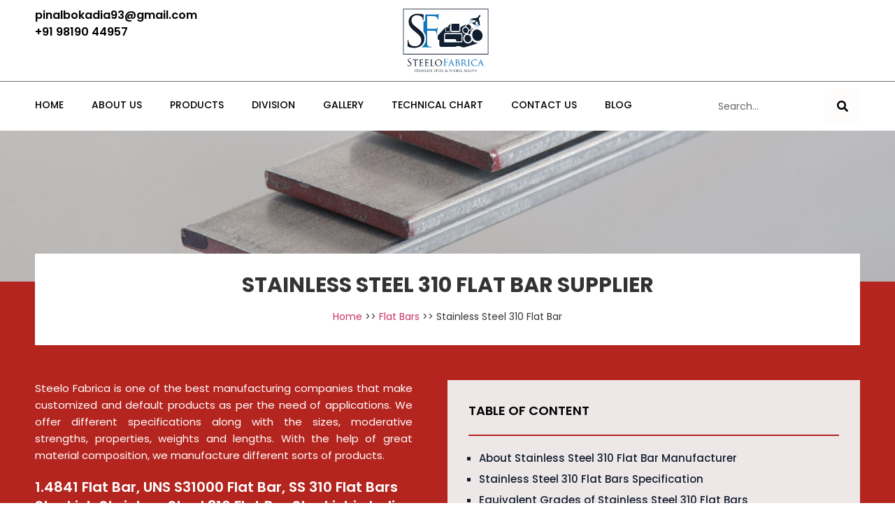

--- FILE ---
content_type: text/html; charset=UTF-8
request_url: https://www.steelofabrica.com/stainless-steel-310-flat-bar-supplier-stockist/
body_size: 34200
content:
<!doctype html>
<html lang="en-US">
<head><meta charset="UTF-8"><script>if(navigator.userAgent.match(/MSIE|Internet Explorer/i)||navigator.userAgent.match(/Trident\/7\..*?rv:11/i)){var href=document.location.href;if(!href.match(/[?&]nowprocket/)){if(href.indexOf("?")==-1){if(href.indexOf("#")==-1){document.location.href=href+"?nowprocket=1"}else{document.location.href=href.replace("#","?nowprocket=1#")}}else{if(href.indexOf("#")==-1){document.location.href=href+"&nowprocket=1"}else{document.location.href=href.replace("#","&nowprocket=1#")}}}}</script><script>(()=>{class RocketLazyLoadScripts{constructor(){this.v="1.2.6",this.triggerEvents=["keydown","mousedown","mousemove","touchmove","touchstart","touchend","wheel"],this.userEventHandler=this.t.bind(this),this.touchStartHandler=this.i.bind(this),this.touchMoveHandler=this.o.bind(this),this.touchEndHandler=this.h.bind(this),this.clickHandler=this.u.bind(this),this.interceptedClicks=[],this.interceptedClickListeners=[],this.l(this),window.addEventListener("pageshow",(t=>{this.persisted=t.persisted,this.everythingLoaded&&this.m()})),this.CSPIssue=sessionStorage.getItem("rocketCSPIssue"),document.addEventListener("securitypolicyviolation",(t=>{this.CSPIssue||"script-src-elem"!==t.violatedDirective||"data"!==t.blockedURI||(this.CSPIssue=!0,sessionStorage.setItem("rocketCSPIssue",!0))})),document.addEventListener("DOMContentLoaded",(()=>{this.k()})),this.delayedScripts={normal:[],async:[],defer:[]},this.trash=[],this.allJQueries=[]}p(t){document.hidden?t.t():(this.triggerEvents.forEach((e=>window.addEventListener(e,t.userEventHandler,{passive:!0}))),window.addEventListener("touchstart",t.touchStartHandler,{passive:!0}),window.addEventListener("mousedown",t.touchStartHandler),document.addEventListener("visibilitychange",t.userEventHandler))}_(){this.triggerEvents.forEach((t=>window.removeEventListener(t,this.userEventHandler,{passive:!0}))),document.removeEventListener("visibilitychange",this.userEventHandler)}i(t){"HTML"!==t.target.tagName&&(window.addEventListener("touchend",this.touchEndHandler),window.addEventListener("mouseup",this.touchEndHandler),window.addEventListener("touchmove",this.touchMoveHandler,{passive:!0}),window.addEventListener("mousemove",this.touchMoveHandler),t.target.addEventListener("click",this.clickHandler),this.L(t.target,!0),this.S(t.target,"onclick","rocket-onclick"),this.C())}o(t){window.removeEventListener("touchend",this.touchEndHandler),window.removeEventListener("mouseup",this.touchEndHandler),window.removeEventListener("touchmove",this.touchMoveHandler,{passive:!0}),window.removeEventListener("mousemove",this.touchMoveHandler),t.target.removeEventListener("click",this.clickHandler),this.L(t.target,!1),this.S(t.target,"rocket-onclick","onclick"),this.M()}h(){window.removeEventListener("touchend",this.touchEndHandler),window.removeEventListener("mouseup",this.touchEndHandler),window.removeEventListener("touchmove",this.touchMoveHandler,{passive:!0}),window.removeEventListener("mousemove",this.touchMoveHandler)}u(t){t.target.removeEventListener("click",this.clickHandler),this.L(t.target,!1),this.S(t.target,"rocket-onclick","onclick"),this.interceptedClicks.push(t),t.preventDefault(),t.stopPropagation(),t.stopImmediatePropagation(),this.M()}O(){window.removeEventListener("touchstart",this.touchStartHandler,{passive:!0}),window.removeEventListener("mousedown",this.touchStartHandler),this.interceptedClicks.forEach((t=>{t.target.dispatchEvent(new MouseEvent("click",{view:t.view,bubbles:!0,cancelable:!0}))}))}l(t){EventTarget.prototype.addEventListenerWPRocketBase=EventTarget.prototype.addEventListener,EventTarget.prototype.addEventListener=function(e,i,o){"click"!==e||t.windowLoaded||i===t.clickHandler||t.interceptedClickListeners.push({target:this,func:i,options:o}),(this||window).addEventListenerWPRocketBase(e,i,o)}}L(t,e){this.interceptedClickListeners.forEach((i=>{i.target===t&&(e?t.removeEventListener("click",i.func,i.options):t.addEventListener("click",i.func,i.options))})),t.parentNode!==document.documentElement&&this.L(t.parentNode,e)}D(){return new Promise((t=>{this.P?this.M=t:t()}))}C(){this.P=!0}M(){this.P=!1}S(t,e,i){t.hasAttribute&&t.hasAttribute(e)&&(event.target.setAttribute(i,event.target.getAttribute(e)),event.target.removeAttribute(e))}t(){this._(this),"loading"===document.readyState?document.addEventListener("DOMContentLoaded",this.R.bind(this)):this.R()}k(){let t=[];document.querySelectorAll("script[type=rocketlazyloadscript][data-rocket-src]").forEach((e=>{let i=e.getAttribute("data-rocket-src");if(i&&!i.startsWith("data:")){0===i.indexOf("//")&&(i=location.protocol+i);try{const o=new URL(i).origin;o!==location.origin&&t.push({src:o,crossOrigin:e.crossOrigin||"module"===e.getAttribute("data-rocket-type")})}catch(t){}}})),t=[...new Map(t.map((t=>[JSON.stringify(t),t]))).values()],this.T(t,"preconnect")}async R(){this.lastBreath=Date.now(),this.j(this),this.F(this),this.I(),this.W(),this.q(),await this.A(this.delayedScripts.normal),await this.A(this.delayedScripts.defer),await this.A(this.delayedScripts.async);try{await this.U(),await this.H(this),await this.J()}catch(t){console.error(t)}window.dispatchEvent(new Event("rocket-allScriptsLoaded")),this.everythingLoaded=!0,this.D().then((()=>{this.O()})),this.N()}W(){document.querySelectorAll("script[type=rocketlazyloadscript]").forEach((t=>{t.hasAttribute("data-rocket-src")?t.hasAttribute("async")&&!1!==t.async?this.delayedScripts.async.push(t):t.hasAttribute("defer")&&!1!==t.defer||"module"===t.getAttribute("data-rocket-type")?this.delayedScripts.defer.push(t):this.delayedScripts.normal.push(t):this.delayedScripts.normal.push(t)}))}async B(t){if(await this.G(),!0!==t.noModule||!("noModule"in HTMLScriptElement.prototype))return new Promise((e=>{let i;function o(){(i||t).setAttribute("data-rocket-status","executed"),e()}try{if(navigator.userAgent.indexOf("Firefox/")>0||""===navigator.vendor||this.CSPIssue)i=document.createElement("script"),[...t.attributes].forEach((t=>{let e=t.nodeName;"type"!==e&&("data-rocket-type"===e&&(e="type"),"data-rocket-src"===e&&(e="src"),i.setAttribute(e,t.nodeValue))})),t.text&&(i.text=t.text),i.hasAttribute("src")?(i.addEventListener("load",o),i.addEventListener("error",(function(){i.setAttribute("data-rocket-status","failed-network"),e()})),setTimeout((()=>{i.isConnected||e()}),1)):(i.text=t.text,o()),t.parentNode.replaceChild(i,t);else{const i=t.getAttribute("data-rocket-type"),s=t.getAttribute("data-rocket-src");i?(t.type=i,t.removeAttribute("data-rocket-type")):t.removeAttribute("type"),t.addEventListener("load",o),t.addEventListener("error",(i=>{this.CSPIssue&&i.target.src.startsWith("data:")?(console.log("WPRocket: data-uri blocked by CSP -> fallback"),t.removeAttribute("src"),this.B(t).then(e)):(t.setAttribute("data-rocket-status","failed-network"),e())})),s?(t.removeAttribute("data-rocket-src"),t.src=s):t.src="data:text/javascript;base64,"+window.btoa(unescape(encodeURIComponent(t.text)))}}catch(i){t.setAttribute("data-rocket-status","failed-transform"),e()}}));t.setAttribute("data-rocket-status","skipped")}async A(t){const e=t.shift();return e&&e.isConnected?(await this.B(e),this.A(t)):Promise.resolve()}q(){this.T([...this.delayedScripts.normal,...this.delayedScripts.defer,...this.delayedScripts.async],"preload")}T(t,e){var i=document.createDocumentFragment();t.forEach((t=>{const o=t.getAttribute&&t.getAttribute("data-rocket-src")||t.src;if(o&&!o.startsWith("data:")){const s=document.createElement("link");s.href=o,s.rel=e,"preconnect"!==e&&(s.as="script"),t.getAttribute&&"module"===t.getAttribute("data-rocket-type")&&(s.crossOrigin=!0),t.crossOrigin&&(s.crossOrigin=t.crossOrigin),t.integrity&&(s.integrity=t.integrity),i.appendChild(s),this.trash.push(s)}})),document.head.appendChild(i)}j(t){let e={};function i(i,o){return e[o].eventsToRewrite.indexOf(i)>=0&&!t.everythingLoaded?"rocket-"+i:i}function o(t,o){!function(t){e[t]||(e[t]={originalFunctions:{add:t.addEventListener,remove:t.removeEventListener},eventsToRewrite:[]},t.addEventListener=function(){arguments[0]=i(arguments[0],t),e[t].originalFunctions.add.apply(t,arguments)},t.removeEventListener=function(){arguments[0]=i(arguments[0],t),e[t].originalFunctions.remove.apply(t,arguments)})}(t),e[t].eventsToRewrite.push(o)}function s(e,i){let o=e[i];e[i]=null,Object.defineProperty(e,i,{get:()=>o||function(){},set(s){t.everythingLoaded?o=s:e["rocket"+i]=o=s}})}o(document,"DOMContentLoaded"),o(window,"DOMContentLoaded"),o(window,"load"),o(window,"pageshow"),o(document,"readystatechange"),s(document,"onreadystatechange"),s(window,"onload"),s(window,"onpageshow");try{Object.defineProperty(document,"readyState",{get:()=>t.rocketReadyState,set(e){t.rocketReadyState=e},configurable:!0}),document.readyState="loading"}catch(t){console.log("WPRocket DJE readyState conflict, bypassing")}}F(t){let e;function i(e){return t.everythingLoaded?e:e.split(" ").map((t=>"load"===t||0===t.indexOf("load.")?"rocket-jquery-load":t)).join(" ")}function o(o){function s(t){const e=o.fn[t];o.fn[t]=o.fn.init.prototype[t]=function(){return this[0]===window&&("string"==typeof arguments[0]||arguments[0]instanceof String?arguments[0]=i(arguments[0]):"object"==typeof arguments[0]&&Object.keys(arguments[0]).forEach((t=>{const e=arguments[0][t];delete arguments[0][t],arguments[0][i(t)]=e}))),e.apply(this,arguments),this}}o&&o.fn&&!t.allJQueries.includes(o)&&(o.fn.ready=o.fn.init.prototype.ready=function(e){return t.domReadyFired?e.bind(document)(o):document.addEventListener("rocket-DOMContentLoaded",(()=>e.bind(document)(o))),o([])},s("on"),s("one"),t.allJQueries.push(o)),e=o}o(window.jQuery),Object.defineProperty(window,"jQuery",{get:()=>e,set(t){o(t)}})}async H(t){const e=document.querySelector("script[data-webpack]");e&&(await async function(){return new Promise((t=>{e.addEventListener("load",t),e.addEventListener("error",t)}))}(),await t.K(),await t.H(t))}async U(){this.domReadyFired=!0;try{document.readyState="interactive"}catch(t){}await this.G(),document.dispatchEvent(new Event("rocket-readystatechange")),await this.G(),document.rocketonreadystatechange&&document.rocketonreadystatechange(),await this.G(),document.dispatchEvent(new Event("rocket-DOMContentLoaded")),await this.G(),window.dispatchEvent(new Event("rocket-DOMContentLoaded"))}async J(){try{document.readyState="complete"}catch(t){}await this.G(),document.dispatchEvent(new Event("rocket-readystatechange")),await this.G(),document.rocketonreadystatechange&&document.rocketonreadystatechange(),await this.G(),window.dispatchEvent(new Event("rocket-load")),await this.G(),window.rocketonload&&window.rocketonload(),await this.G(),this.allJQueries.forEach((t=>t(window).trigger("rocket-jquery-load"))),await this.G();const t=new Event("rocket-pageshow");t.persisted=this.persisted,window.dispatchEvent(t),await this.G(),window.rocketonpageshow&&window.rocketonpageshow({persisted:this.persisted}),this.windowLoaded=!0}m(){document.onreadystatechange&&document.onreadystatechange(),window.onload&&window.onload(),window.onpageshow&&window.onpageshow({persisted:this.persisted})}I(){const t=new Map;document.write=document.writeln=function(e){const i=document.currentScript;i||console.error("WPRocket unable to document.write this: "+e);const o=document.createRange(),s=i.parentElement;let n=t.get(i);void 0===n&&(n=i.nextSibling,t.set(i,n));const c=document.createDocumentFragment();o.setStart(c,0),c.appendChild(o.createContextualFragment(e)),s.insertBefore(c,n)}}async G(){Date.now()-this.lastBreath>45&&(await this.K(),this.lastBreath=Date.now())}async K(){return document.hidden?new Promise((t=>setTimeout(t))):new Promise((t=>requestAnimationFrame(t)))}N(){this.trash.forEach((t=>t.remove()))}static run(){const t=new RocketLazyLoadScripts;t.p(t)}}RocketLazyLoadScripts.run()})();</script>
	
	<meta name="viewport" content="width=device-width, initial-scale=1">
	<link rel="profile" href="https://gmpg.org/xfn/11">
	<meta name='robots' content='index, follow, max-image-preview:large, max-snippet:-1, max-video-preview:-1' />

	<!-- This site is optimized with the Yoast SEO plugin v23.0 - https://yoast.com/wordpress/plugins/seo/ -->
	<title>Stainless Steel 310 Flat Bar Manufacturer, Supplier in India</title><link rel="preload" data-rocket-preload as="style" href="https://fonts.googleapis.com/css?family=Poppins%3A100%2C100italic%2C200%2C200italic%2C300%2C300italic%2C400%2C400italic%2C500%2C500italic%2C600%2C600italic%2C700%2C700italic%2C800%2C800italic%2C900%2C900italic%7CRoboto%3A100%2C100italic%2C200%2C200italic%2C300%2C300italic%2C400%2C400italic%2C500%2C500italic%2C600%2C600italic%2C700%2C700italic%2C800%2C800italic%2C900%2C900italic&#038;display=swap" /><link rel="stylesheet" href="https://fonts.googleapis.com/css?family=Poppins%3A100%2C100italic%2C200%2C200italic%2C300%2C300italic%2C400%2C400italic%2C500%2C500italic%2C600%2C600italic%2C700%2C700italic%2C800%2C800italic%2C900%2C900italic%7CRoboto%3A100%2C100italic%2C200%2C200italic%2C300%2C300italic%2C400%2C400italic%2C500%2C500italic%2C600%2C600italic%2C700%2C700italic%2C800%2C800italic%2C900%2C900italic&#038;display=swap" media="print" onload="this.media='all'" /><noscript><link rel="stylesheet" href="https://fonts.googleapis.com/css?family=Poppins%3A100%2C100italic%2C200%2C200italic%2C300%2C300italic%2C400%2C400italic%2C500%2C500italic%2C600%2C600italic%2C700%2C700italic%2C800%2C800italic%2C900%2C900italic%7CRoboto%3A100%2C100italic%2C200%2C200italic%2C300%2C300italic%2C400%2C400italic%2C500%2C500italic%2C600%2C600italic%2C700%2C700italic%2C800%2C800italic%2C900%2C900italic&#038;display=swap" /></noscript>
	<meta name="description" content="Steelo Fabrica, a leading manufacturer and supplier in Mumbai, India, offers premium Stainless Steel 310 Flat Bar. Contact us today for top-notch materials!" />
	<link rel="canonical" href="https://www.steelofabrica.com/stainless-steel-310-flat-bar-supplier-stockist/" />
	<meta property="og:locale" content="en_US" />
	<meta property="og:type" content="article" />
	<meta property="og:title" content="Stainless Steel 310 Flat Bar Manufacturer, Supplier in India" />
	<meta property="og:description" content="Steelo Fabrica, a leading manufacturer and supplier in Mumbai, India, offers premium Stainless Steel 310 Flat Bar. Contact us today for top-notch materials!" />
	<meta property="og:url" content="https://www.steelofabrica.com/stainless-steel-310-flat-bar-supplier-stockist/" />
	<meta property="og:site_name" content="Steelo Fabrica" />
	<meta property="article:modified_time" content="2024-08-23T09:18:50+00:00" />
	<meta property="og:image" content="https://www.steelofabrica.com/wp-content/uploads/2024/08/stainless-steel-310-flat-bar-1.jpg" />
	<meta name="twitter:card" content="summary_large_image" />
	<meta name="twitter:label1" content="Est. reading time" />
	<meta name="twitter:data1" content="13 minutes" />
	<script type="application/ld+json" class="yoast-schema-graph">{"@context":"https://schema.org","@graph":[{"@type":"WebPage","@id":"https://www.steelofabrica.com/stainless-steel-310-flat-bar-supplier-stockist/","url":"https://www.steelofabrica.com/stainless-steel-310-flat-bar-supplier-stockist/","name":"Stainless Steel 310 Flat Bar Manufacturer, Supplier in India","isPartOf":{"@id":"https://www.steelofabrica.com/#website"},"primaryImageOfPage":{"@id":"https://www.steelofabrica.com/stainless-steel-310-flat-bar-supplier-stockist/#primaryimage"},"image":{"@id":"https://www.steelofabrica.com/stainless-steel-310-flat-bar-supplier-stockist/#primaryimage"},"thumbnailUrl":"https://www.steelofabrica.com/wp-content/uploads/2024/08/stainless-steel-310-flat-bar-1.jpg","datePublished":"2021-11-19T04:13:27+00:00","dateModified":"2024-08-23T09:18:50+00:00","description":"Steelo Fabrica, a leading manufacturer and supplier in Mumbai, India, offers premium Stainless Steel 310 Flat Bar. Contact us today for top-notch materials!","breadcrumb":{"@id":"https://www.steelofabrica.com/stainless-steel-310-flat-bar-supplier-stockist/#breadcrumb"},"inLanguage":"en-US","potentialAction":[{"@type":"ReadAction","target":["https://www.steelofabrica.com/stainless-steel-310-flat-bar-supplier-stockist/"]}]},{"@type":"ImageObject","inLanguage":"en-US","@id":"https://www.steelofabrica.com/stainless-steel-310-flat-bar-supplier-stockist/#primaryimage","url":"https://www.steelofabrica.com/wp-content/uploads/2024/08/stainless-steel-310-flat-bar-1.jpg","contentUrl":"https://www.steelofabrica.com/wp-content/uploads/2024/08/stainless-steel-310-flat-bar-1.jpg","width":1536,"height":624,"caption":"stainless-steel-310-flat-bar"},{"@type":"BreadcrumbList","@id":"https://www.steelofabrica.com/stainless-steel-310-flat-bar-supplier-stockist/#breadcrumb","itemListElement":[{"@type":"ListItem","position":1,"name":"Home","item":"https://www.steelofabrica.com/"},{"@type":"ListItem","position":2,"name":"STAINLESS STEEL 310 FLAT BAR"}]},{"@type":"WebSite","@id":"https://www.steelofabrica.com/#website","url":"https://www.steelofabrica.com/","name":"Steelo Fabrica","description":"","publisher":{"@id":"https://www.steelofabrica.com/#organization"},"potentialAction":[{"@type":"SearchAction","target":{"@type":"EntryPoint","urlTemplate":"https://www.steelofabrica.com/?s={search_term_string}"},"query-input":"required name=search_term_string"}],"inLanguage":"en-US"},{"@type":"Organization","@id":"https://www.steelofabrica.com/#organization","name":"Steelo Fabrica","url":"https://www.steelofabrica.com/","logo":{"@type":"ImageObject","inLanguage":"en-US","@id":"https://www.steelofabrica.com/#/schema/logo/image/","url":"https://www.steelofabrica.com/wp-content/uploads/2021/08/SteeloFabrica-logo2.png","contentUrl":"https://www.steelofabrica.com/wp-content/uploads/2021/08/SteeloFabrica-logo2.png","width":1024,"height":758,"caption":"Steelo Fabrica"},"image":{"@id":"https://www.steelofabrica.com/#/schema/logo/image/"}}]}</script>
	<!-- / Yoast SEO plugin. -->


<link href='https://fonts.gstatic.com' crossorigin rel='preconnect' />
<link rel="alternate" type="application/rss+xml" title="Steelo Fabrica &raquo; Feed" href="https://www.steelofabrica.com/feed/" />
<link rel="alternate" type="application/rss+xml" title="Steelo Fabrica &raquo; Comments Feed" href="https://www.steelofabrica.com/comments/feed/" />
<link rel="alternate" title="oEmbed (JSON)" type="application/json+oembed" href="https://www.steelofabrica.com/wp-json/oembed/1.0/embed?url=https%3A%2F%2Fwww.steelofabrica.com%2Fstainless-steel-310-flat-bar-supplier-stockist%2F" />
<link rel="alternate" title="oEmbed (XML)" type="text/xml+oembed" href="https://www.steelofabrica.com/wp-json/oembed/1.0/embed?url=https%3A%2F%2Fwww.steelofabrica.com%2Fstainless-steel-310-flat-bar-supplier-stockist%2F&#038;format=xml" />
<style id='wp-img-auto-sizes-contain-inline-css'>
img:is([sizes=auto i],[sizes^="auto," i]){contain-intrinsic-size:3000px 1500px}
/*# sourceURL=wp-img-auto-sizes-contain-inline-css */
</style>
<style id='wp-emoji-styles-inline-css'>

	img.wp-smiley, img.emoji {
		display: inline !important;
		border: none !important;
		box-shadow: none !important;
		height: 1em !important;
		width: 1em !important;
		margin: 0 0.07em !important;
		vertical-align: -0.1em !important;
		background: none !important;
		padding: 0 !important;
	}
/*# sourceURL=wp-emoji-styles-inline-css */
</style>
<link rel='stylesheet' id='wp-block-library-css' href='https://www.steelofabrica.com/wp-includes/css/dist/block-library/style.min.css?ver=6.9' media='all' />
<style id='global-styles-inline-css'>
:root{--wp--preset--aspect-ratio--square: 1;--wp--preset--aspect-ratio--4-3: 4/3;--wp--preset--aspect-ratio--3-4: 3/4;--wp--preset--aspect-ratio--3-2: 3/2;--wp--preset--aspect-ratio--2-3: 2/3;--wp--preset--aspect-ratio--16-9: 16/9;--wp--preset--aspect-ratio--9-16: 9/16;--wp--preset--color--black: #000000;--wp--preset--color--cyan-bluish-gray: #abb8c3;--wp--preset--color--white: #ffffff;--wp--preset--color--pale-pink: #f78da7;--wp--preset--color--vivid-red: #cf2e2e;--wp--preset--color--luminous-vivid-orange: #ff6900;--wp--preset--color--luminous-vivid-amber: #fcb900;--wp--preset--color--light-green-cyan: #7bdcb5;--wp--preset--color--vivid-green-cyan: #00d084;--wp--preset--color--pale-cyan-blue: #8ed1fc;--wp--preset--color--vivid-cyan-blue: #0693e3;--wp--preset--color--vivid-purple: #9b51e0;--wp--preset--gradient--vivid-cyan-blue-to-vivid-purple: linear-gradient(135deg,rgb(6,147,227) 0%,rgb(155,81,224) 100%);--wp--preset--gradient--light-green-cyan-to-vivid-green-cyan: linear-gradient(135deg,rgb(122,220,180) 0%,rgb(0,208,130) 100%);--wp--preset--gradient--luminous-vivid-amber-to-luminous-vivid-orange: linear-gradient(135deg,rgb(252,185,0) 0%,rgb(255,105,0) 100%);--wp--preset--gradient--luminous-vivid-orange-to-vivid-red: linear-gradient(135deg,rgb(255,105,0) 0%,rgb(207,46,46) 100%);--wp--preset--gradient--very-light-gray-to-cyan-bluish-gray: linear-gradient(135deg,rgb(238,238,238) 0%,rgb(169,184,195) 100%);--wp--preset--gradient--cool-to-warm-spectrum: linear-gradient(135deg,rgb(74,234,220) 0%,rgb(151,120,209) 20%,rgb(207,42,186) 40%,rgb(238,44,130) 60%,rgb(251,105,98) 80%,rgb(254,248,76) 100%);--wp--preset--gradient--blush-light-purple: linear-gradient(135deg,rgb(255,206,236) 0%,rgb(152,150,240) 100%);--wp--preset--gradient--blush-bordeaux: linear-gradient(135deg,rgb(254,205,165) 0%,rgb(254,45,45) 50%,rgb(107,0,62) 100%);--wp--preset--gradient--luminous-dusk: linear-gradient(135deg,rgb(255,203,112) 0%,rgb(199,81,192) 50%,rgb(65,88,208) 100%);--wp--preset--gradient--pale-ocean: linear-gradient(135deg,rgb(255,245,203) 0%,rgb(182,227,212) 50%,rgb(51,167,181) 100%);--wp--preset--gradient--electric-grass: linear-gradient(135deg,rgb(202,248,128) 0%,rgb(113,206,126) 100%);--wp--preset--gradient--midnight: linear-gradient(135deg,rgb(2,3,129) 0%,rgb(40,116,252) 100%);--wp--preset--font-size--small: 13px;--wp--preset--font-size--medium: 20px;--wp--preset--font-size--large: 36px;--wp--preset--font-size--x-large: 42px;--wp--preset--spacing--20: 0.44rem;--wp--preset--spacing--30: 0.67rem;--wp--preset--spacing--40: 1rem;--wp--preset--spacing--50: 1.5rem;--wp--preset--spacing--60: 2.25rem;--wp--preset--spacing--70: 3.38rem;--wp--preset--spacing--80: 5.06rem;--wp--preset--shadow--natural: 6px 6px 9px rgba(0, 0, 0, 0.2);--wp--preset--shadow--deep: 12px 12px 50px rgba(0, 0, 0, 0.4);--wp--preset--shadow--sharp: 6px 6px 0px rgba(0, 0, 0, 0.2);--wp--preset--shadow--outlined: 6px 6px 0px -3px rgb(255, 255, 255), 6px 6px rgb(0, 0, 0);--wp--preset--shadow--crisp: 6px 6px 0px rgb(0, 0, 0);}:where(.is-layout-flex){gap: 0.5em;}:where(.is-layout-grid){gap: 0.5em;}body .is-layout-flex{display: flex;}.is-layout-flex{flex-wrap: wrap;align-items: center;}.is-layout-flex > :is(*, div){margin: 0;}body .is-layout-grid{display: grid;}.is-layout-grid > :is(*, div){margin: 0;}:where(.wp-block-columns.is-layout-flex){gap: 2em;}:where(.wp-block-columns.is-layout-grid){gap: 2em;}:where(.wp-block-post-template.is-layout-flex){gap: 1.25em;}:where(.wp-block-post-template.is-layout-grid){gap: 1.25em;}.has-black-color{color: var(--wp--preset--color--black) !important;}.has-cyan-bluish-gray-color{color: var(--wp--preset--color--cyan-bluish-gray) !important;}.has-white-color{color: var(--wp--preset--color--white) !important;}.has-pale-pink-color{color: var(--wp--preset--color--pale-pink) !important;}.has-vivid-red-color{color: var(--wp--preset--color--vivid-red) !important;}.has-luminous-vivid-orange-color{color: var(--wp--preset--color--luminous-vivid-orange) !important;}.has-luminous-vivid-amber-color{color: var(--wp--preset--color--luminous-vivid-amber) !important;}.has-light-green-cyan-color{color: var(--wp--preset--color--light-green-cyan) !important;}.has-vivid-green-cyan-color{color: var(--wp--preset--color--vivid-green-cyan) !important;}.has-pale-cyan-blue-color{color: var(--wp--preset--color--pale-cyan-blue) !important;}.has-vivid-cyan-blue-color{color: var(--wp--preset--color--vivid-cyan-blue) !important;}.has-vivid-purple-color{color: var(--wp--preset--color--vivid-purple) !important;}.has-black-background-color{background-color: var(--wp--preset--color--black) !important;}.has-cyan-bluish-gray-background-color{background-color: var(--wp--preset--color--cyan-bluish-gray) !important;}.has-white-background-color{background-color: var(--wp--preset--color--white) !important;}.has-pale-pink-background-color{background-color: var(--wp--preset--color--pale-pink) !important;}.has-vivid-red-background-color{background-color: var(--wp--preset--color--vivid-red) !important;}.has-luminous-vivid-orange-background-color{background-color: var(--wp--preset--color--luminous-vivid-orange) !important;}.has-luminous-vivid-amber-background-color{background-color: var(--wp--preset--color--luminous-vivid-amber) !important;}.has-light-green-cyan-background-color{background-color: var(--wp--preset--color--light-green-cyan) !important;}.has-vivid-green-cyan-background-color{background-color: var(--wp--preset--color--vivid-green-cyan) !important;}.has-pale-cyan-blue-background-color{background-color: var(--wp--preset--color--pale-cyan-blue) !important;}.has-vivid-cyan-blue-background-color{background-color: var(--wp--preset--color--vivid-cyan-blue) !important;}.has-vivid-purple-background-color{background-color: var(--wp--preset--color--vivid-purple) !important;}.has-black-border-color{border-color: var(--wp--preset--color--black) !important;}.has-cyan-bluish-gray-border-color{border-color: var(--wp--preset--color--cyan-bluish-gray) !important;}.has-white-border-color{border-color: var(--wp--preset--color--white) !important;}.has-pale-pink-border-color{border-color: var(--wp--preset--color--pale-pink) !important;}.has-vivid-red-border-color{border-color: var(--wp--preset--color--vivid-red) !important;}.has-luminous-vivid-orange-border-color{border-color: var(--wp--preset--color--luminous-vivid-orange) !important;}.has-luminous-vivid-amber-border-color{border-color: var(--wp--preset--color--luminous-vivid-amber) !important;}.has-light-green-cyan-border-color{border-color: var(--wp--preset--color--light-green-cyan) !important;}.has-vivid-green-cyan-border-color{border-color: var(--wp--preset--color--vivid-green-cyan) !important;}.has-pale-cyan-blue-border-color{border-color: var(--wp--preset--color--pale-cyan-blue) !important;}.has-vivid-cyan-blue-border-color{border-color: var(--wp--preset--color--vivid-cyan-blue) !important;}.has-vivid-purple-border-color{border-color: var(--wp--preset--color--vivid-purple) !important;}.has-vivid-cyan-blue-to-vivid-purple-gradient-background{background: var(--wp--preset--gradient--vivid-cyan-blue-to-vivid-purple) !important;}.has-light-green-cyan-to-vivid-green-cyan-gradient-background{background: var(--wp--preset--gradient--light-green-cyan-to-vivid-green-cyan) !important;}.has-luminous-vivid-amber-to-luminous-vivid-orange-gradient-background{background: var(--wp--preset--gradient--luminous-vivid-amber-to-luminous-vivid-orange) !important;}.has-luminous-vivid-orange-to-vivid-red-gradient-background{background: var(--wp--preset--gradient--luminous-vivid-orange-to-vivid-red) !important;}.has-very-light-gray-to-cyan-bluish-gray-gradient-background{background: var(--wp--preset--gradient--very-light-gray-to-cyan-bluish-gray) !important;}.has-cool-to-warm-spectrum-gradient-background{background: var(--wp--preset--gradient--cool-to-warm-spectrum) !important;}.has-blush-light-purple-gradient-background{background: var(--wp--preset--gradient--blush-light-purple) !important;}.has-blush-bordeaux-gradient-background{background: var(--wp--preset--gradient--blush-bordeaux) !important;}.has-luminous-dusk-gradient-background{background: var(--wp--preset--gradient--luminous-dusk) !important;}.has-pale-ocean-gradient-background{background: var(--wp--preset--gradient--pale-ocean) !important;}.has-electric-grass-gradient-background{background: var(--wp--preset--gradient--electric-grass) !important;}.has-midnight-gradient-background{background: var(--wp--preset--gradient--midnight) !important;}.has-small-font-size{font-size: var(--wp--preset--font-size--small) !important;}.has-medium-font-size{font-size: var(--wp--preset--font-size--medium) !important;}.has-large-font-size{font-size: var(--wp--preset--font-size--large) !important;}.has-x-large-font-size{font-size: var(--wp--preset--font-size--x-large) !important;}
/*# sourceURL=global-styles-inline-css */
</style>

<style id='classic-theme-styles-inline-css'>
/*! This file is auto-generated */
.wp-block-button__link{color:#fff;background-color:#32373c;border-radius:9999px;box-shadow:none;text-decoration:none;padding:calc(.667em + 2px) calc(1.333em + 2px);font-size:1.125em}.wp-block-file__button{background:#32373c;color:#fff;text-decoration:none}
/*# sourceURL=/wp-includes/css/classic-themes.min.css */
</style>
<link rel='stylesheet' id='chaty-front-css-css' href='https://www.steelofabrica.com/wp-content/plugins/chaty/css/chaty-front.min.css?ver=3.2.11712815830' media='all' />
<link rel='stylesheet' id='hello-elementor-css' href='https://www.steelofabrica.com/wp-content/themes/hello-elementor/style.min.css?ver=2.7.1' media='all' />
<link rel='stylesheet' id='hello-elementor-theme-style-css' href='https://www.steelofabrica.com/wp-content/themes/hello-elementor/theme.min.css?ver=2.7.1' media='all' />
<link data-minify="1" rel='stylesheet' id='elementor-icons-css' href='https://www.steelofabrica.com/wp-content/cache/min/1/wp-content/plugins/elementor/assets/lib/eicons/css/elementor-icons.min.css?ver=1764846004' media='all' />
<link rel='stylesheet' id='elementor-frontend-css' href='https://www.steelofabrica.com/wp-content/plugins/elementor/assets/css/frontend.min.css?ver=3.14.1' media='all' />
<link rel='stylesheet' id='swiper-css' href='https://www.steelofabrica.com/wp-content/plugins/elementor/assets/lib/swiper/css/swiper.min.css?ver=5.3.6' media='all' />
<link rel='stylesheet' id='elementor-post-726-css' href='https://www.steelofabrica.com/wp-content/uploads/elementor/css/post-726.css?ver=1739852480' media='all' />
<link rel='stylesheet' id='elementor-pro-css' href='https://www.steelofabrica.com/wp-content/plugins/elementor-pro/assets/css/frontend.min.css?ver=3.6.5' media='all' />
<link data-minify="1" rel='stylesheet' id='font-awesome-5-all-css' href='https://www.steelofabrica.com/wp-content/cache/min/1/wp-content/plugins/elementor/assets/lib/font-awesome/css/all.min.css?ver=1764846004' media='all' />
<link rel='stylesheet' id='font-awesome-4-shim-css' href='https://www.steelofabrica.com/wp-content/plugins/elementor/assets/lib/font-awesome/css/v4-shims.min.css?ver=3.14.1' media='all' />
<link rel='stylesheet' id='elementor-post-10984-css' href='https://www.steelofabrica.com/wp-content/uploads/elementor/css/post-10984.css?ver=1739880280' media='all' />
<link rel='stylesheet' id='elementor-post-829-css' href='https://www.steelofabrica.com/wp-content/uploads/elementor/css/post-829.css?ver=1739852480' media='all' />

<link rel='stylesheet' id='elementor-icons-shared-0-css' href='https://www.steelofabrica.com/wp-content/plugins/elementor/assets/lib/font-awesome/css/fontawesome.min.css?ver=5.15.3' media='all' />
<link data-minify="1" rel='stylesheet' id='elementor-icons-fa-solid-css' href='https://www.steelofabrica.com/wp-content/cache/min/1/wp-content/plugins/elementor/assets/lib/font-awesome/css/solid.min.css?ver=1764846004' media='all' />
<link rel="preconnect" href="https://fonts.gstatic.com/" crossorigin><script type="rocketlazyloadscript" data-rocket-src="https://www.steelofabrica.com/wp-includes/js/jquery/jquery.min.js?ver=3.7.1" id="jquery-core-js" defer></script>
<script type="rocketlazyloadscript" data-rocket-src="https://www.steelofabrica.com/wp-includes/js/jquery/jquery-migrate.min.js?ver=3.4.1" id="jquery-migrate-js" defer></script>
<script type="rocketlazyloadscript" data-rocket-src="https://www.steelofabrica.com/wp-content/plugins/elementor/assets/lib/font-awesome/js/v4-shims.min.js?ver=3.14.1" id="font-awesome-4-shim-js" defer></script>
<link rel="https://api.w.org/" href="https://www.steelofabrica.com/wp-json/" /><link rel="alternate" title="JSON" type="application/json" href="https://www.steelofabrica.com/wp-json/wp/v2/pages/10984" /><link rel="EditURI" type="application/rsd+xml" title="RSD" href="https://www.steelofabrica.com/xmlrpc.php?rsd" />
<meta name="generator" content="WordPress 6.9" />
<link rel='shortlink' href='https://www.steelofabrica.com/?p=10984' />
<meta name="cdp-version" content="1.4.0" /><meta name="generator" content="Elementor 3.14.1; features: e_dom_optimization, e_optimized_assets_loading, a11y_improvements, additional_custom_breakpoints; settings: css_print_method-external, google_font-enabled, font_display-auto">
<meta name="redi-version" content="1.2.3" />

<!-- Google Tag Manager -->
<script type="rocketlazyloadscript">(function(w,d,s,l,i){w[l]=w[l]||[];w[l].push({'gtm.start':
new Date().getTime(),event:'gtm.js'});var f=d.getElementsByTagName(s)[0],
j=d.createElement(s),dl=l!='dataLayer'?'&l='+l:'';j.async=true;j.src=
'https://www.googletagmanager.com/gtm.js?id='+i+dl;f.parentNode.insertBefore(j,f);
})(window,document,'script','dataLayer','GTM-P8F5BQG');</script>
<!-- End Google Tag Manager -->

<link rel="icon" href="https://www.steelofabrica.com/wp-content/uploads/2021/12/cropped-favicon-32x32.png" sizes="32x32" />
<link rel="icon" href="https://www.steelofabrica.com/wp-content/uploads/2021/12/cropped-favicon-192x192.png" sizes="192x192" />
<link rel="apple-touch-icon" href="https://www.steelofabrica.com/wp-content/uploads/2021/12/cropped-favicon-180x180.png" />
<meta name="msapplication-TileImage" content="https://www.steelofabrica.com/wp-content/uploads/2021/12/cropped-favicon-270x270.png" />
		<style id="wp-custom-css">
			.sp-pcp-post .sp-pcp-post-meta {    padding: 10px;
    background: #B4251F;
    margin-top: -34px;
    position: relative;
    z-index: 9999;
    width: 150px;
    margin-bottom:30px;}
.pcp-wrapper-1931 .sp-pcp-post-meta li, .pcp-wrapper-1931 .sp-pcp-post-meta ul, .pcp-wrapper-1931 .sp-pcp-post-meta li a {color:#fff; font-family: "Poppins", Sans-serif;}
.sp-pcp-post .sp-pcp-title, .sp-pcp-post .sp-pcp-title a {font-family: "Poppins", Sans-serif; color:#000;}
.sp-pcp-post .sp-pcp-post-content p {font-family: "Poppins", Sans-serif !important; font-size:14px; color:#000;}
.sp-pcp-post .sp-pcp-post-content .sp-pcp-readmore a {border:0px; font-family: "Poppins", Sans-serif !important; font-weight:500; font-size:14px; color:#000;}
.sp-pcp-post .sp-pcp-post-content .sp-pcp-readmore a:hover {color:#B4251F !important; background:transparent !important; border-color:none;}
.email-font{font-weight:600; color:#B4251F;}
.site-footer {display:none;}

@media screen and (min-width:768px) and (max-width:1024px) {
.elementor-835 .elementor-element.elementor-element-9bb1013 .elementor-swiper-button.elementor-swiper-button-next {right:3%;}	
}

@media screen and (max-width:767px){
body:not(.rtl) .elementor-51475 .elementor-element.elementor-element-1796d0d5 .elementor-icon-list-text {font-size:18px !important; line-height:24px !important;}
.elementor-835 .elementor-element.elementor-element-9bb1013 .elementor-swiper-button.elementor-swiper-button-next {right:4%;}
.elementor-835 .elementor-element.elementor-element-9bb1013 .elementor-swiper-button.elementor-swiper-button-prev {left:70%;}	
	.site-footer {display:none;}
	.elementor-1975 .elementor-element.elementor-element-485a2c26 .elementor-heading-title {text-align:center;}
	.elementor-1975 .elementor-element.elementor-element-698593a .elementor-heading-title {text-align:center;}	
	.elementor-1975 .elementor-element.elementor-element-1295028 {text-align:center;}
	.elementor-1975 .elementor-element.elementor-element-5937fc5 .elementor-heading-title {text-align:center;}
	.elementor-1975 .elementor-element.elementor-element-c2cbfd0 .elementor-heading-title {text-align:center;}
	.elementor-1975 .elementor-element.elementor-element-87b31a1 .elementor-heading-title {text-align:center;}
	.elementor-1975 .elementor-element.elementor-element-4a79814 { text-align:center !important;}
	.column-half {width:98% !important;}	
	.column-full {margin:0 auto;}
} 
.column-half {width:40%; margin:1%; float:left;}
input[type=date], input[type=email], input[type=number], input[type=password], input[type=search], input[type=tel], input[type=text], input[type=url], select, textarea {background-color:#e4e4e4; border-color:#e4e4e4; border-radius:0px;font-family: "Poppins", Sans-serif; font-weight:500; font-size:13px; color:#000;}
::placeholder { /* Chrome, Firefox, Opera, Safari 10.1+ */
  color:#000;
  opacity: 1; /* Firefox */
}
.wpcf7-submit {background:#b4251f; color:#fff; font-family: "Poppins", Sans-serif; font-weight:500; border-radius:0px; font-size:14px;}
.column-full {float: left; width: 12%; margin: 1%; height:40px;}
#responsive-form {margin-top:-18px;}
.elementor-element-402027e .elementor-tab-desktop-title {background:#fff; margin-right:20px; float:left;}
.elementor-widget-tabs .elementor-tab-content{padding:20px 0px;;}
.table-responsive{
	overflow-x: auto;
}
.tblcnt ul{
	list-style-type: square;
	padding-left:15px;
}
.tblcnt ul li{
	padding-bottom:6px;
}
.tblcnt ul li a{
	padding-left:0px;
	color:#111e2f;
}
.tblcnt ul li a:hover{
	color:#0f75bc;
}
.table-responsive table tr:nth-child(1){
	color:#fff;
	background-color:#111e2f;
}

.table-responsive table tbody > tr:nth-child(1) > td, table tbody > tr:nth-child(1) > th {
    background-color: #111e2f;
}
.plist ul{
	list-style-type: square;
	padding-left:14px;
}
.plist ul li{
	padding-bottom:4px;
}
.sidebar ul{
	list-style-type:none;
	padding-left:0px;
}
.sidebar ul li a{
	font-family: "Poppins", Sans-serif;
	color:#fff;
	display:block;
	font-size:16px;
	text-transform:uppercase;
	font-weight:600;
	padding: 12px;
	margin-bottom:5px;
	background-color:#111e2f;
	border-bottom-style: solid;
	border-bottom-width: 3px;
	border-bottom-color: #B4251F;
}

.sidebar ul ul{
	background-color: #eeecec;
	padding-left:10px;
}

.sidebar ul ul li a{
	background-color: #eeecec;
	color:#111e2f;
	padding: 6px;
	text-transform:none;
	border-bottom-width: 0px;
}

.sidebar ul ul ul{
	list-style-type: square;
	padding-left:18px;
}

.sidebar ul ul ul li a{
	font-size:14px;
	color:#111e2f;
	border-bottom-width: 0px;
	color:#707070;
	padding: 0px 5px 0px 0px;
}
.othtypes ul{
	list-style-type:none;
	padding-left:0px;
}

.othtypes ul li{
	background-color: #FFFFFF;
	border: 1px solid #888888;
	border-left:3px solid #B4251F;
	padding: 7px;
	margin: 12px 0px;
}

.text-container p > a{ color:#00b6ea;}

.sidebar ul li [aria-current="page"] {
    color:#015b9a;
}

#menu-1-173bce5 .sub-menu {
		 font-family: "Poppins", Sans-serif;
    font-size: 14px;
    font-weight: 500;
    text-transform: uppercase;
}

@media only screen and (max-width: 600px) 
{
.rc-anchor-light.rc-anchor-normal
	{
		width:293px!important;
	}
.table-responsive {font-size:18px !important;}	
}
@media only screen and (max-width: 767px) 
{
.elementor-kit-726 h1 {
    font-size: 24px !important;
	line-height:24px !important;
}
	.elementor-kit-726 h2{font-size:24px !important;line-height:24px !important;}
	.sidebar ul li a {
    font-family: "Poppins", Sans-serif;
    color: #fff;
    display: block;
		font-size: 18px !important;}
	.sidebar ul ul ul li a {
		font-size: 18px !important;}
	table {font-size:18px !important;}
}

.types {
  list-style: none;
  padding: 10px 20px;
	color: #757575;
  font-family: "Poppins", Sans-serif;
  font-size: 16px;
  font-weight: normal;
  font-style: normal;
}		</style>
		<noscript><style id="rocket-lazyload-nojs-css">.rll-youtube-player, [data-lazy-src]{display:none !important;}</style></noscript><link data-minify="1" rel='stylesheet' id='elementor-icons-fa-brands-css' href='https://www.steelofabrica.com/wp-content/cache/min/1/wp-content/plugins/elementor/assets/lib/font-awesome/css/brands.min.css?ver=1764846004' media='all' />
<link rel='stylesheet' id='elementor-post-3142-css' href='https://www.steelofabrica.com/wp-content/uploads/elementor/css/post-3142.css?ver=1739852481' media='all' />
<link rel='stylesheet' id='elementor-post-1975-css' href='https://www.steelofabrica.com/wp-content/uploads/elementor/css/post-1975.css?ver=1739852481' media='all' />
<link rel='stylesheet' id='e-animations-css' href='https://www.steelofabrica.com/wp-content/plugins/elementor/assets/lib/animations/animations.min.css?ver=3.14.1' media='all' />
</head>
<body data-rsssl=1 class="wp-singular page-template page-template-elementor_header_footer page page-id-10984 wp-custom-logo wp-theme-hello-elementor elementor-default elementor-template-full-width elementor-kit-726 elementor-page elementor-page-10984">

<!-- Google Tag Manager (noscript) -->
<noscript><iframe src="https://www.googletagmanager.com/ns.html?id=GTM-P8F5BQG"
height="0" width="0" style="display:none;visibility:hidden"></iframe></noscript>
<!-- End Google Tag Manager (noscript) -->




<a class="skip-link screen-reader-text" href="#content">Skip to content</a>

		<div data-elementor-type="header" data-elementor-id="829" class="elementor elementor-829 elementor-location-header">
								<section class="elementor-section elementor-top-section elementor-element elementor-element-cf2151e elementor-section-full_width elementor-section-height-default elementor-section-height-default" data-id="cf2151e" data-element_type="section">
						<div class="elementor-container elementor-column-gap-no">
					<div class="elementor-column elementor-col-100 elementor-top-column elementor-element elementor-element-279b08d" data-id="279b08d" data-element_type="column">
			<div class="elementor-widget-wrap elementor-element-populated">
								<section class="elementor-section elementor-inner-section elementor-element elementor-element-85f78ad elementor-section-boxed elementor-section-height-default elementor-section-height-default" data-id="85f78ad" data-element_type="section">
						<div class="elementor-container elementor-column-gap-default">
					<div class="elementor-column elementor-col-33 elementor-inner-column elementor-element elementor-element-39ae3d3" data-id="39ae3d3" data-element_type="column">
			<div class="elementor-widget-wrap elementor-element-populated">
								<div class="elementor-element elementor-element-e8cff2e elementor-align-left elementor-mobile-align-left elementor-icon-list--layout-traditional elementor-list-item-link-full_width elementor-widget elementor-widget-icon-list" data-id="e8cff2e" data-element_type="widget" data-widget_type="icon-list.default">
				<div class="elementor-widget-container">
					<ul class="elementor-icon-list-items">
							<li class="elementor-icon-list-item">
											<a href="/cdn-cgi/l/email-protection#22524b4c434e404d4943464b431b1162454f434b4e0c414d4f">

											<span class="elementor-icon-list-text"><span class="__cf_email__" data-cfemail="f888919699949a9793999c9199c1cbb89f95999194d69b9795">[email&#160;protected]</span></span>
											</a>
									</li>
								<li class="elementor-icon-list-item">
											<a href="tel:+919819044957">

											<span class="elementor-icon-list-text">+91 98190 44957</span>
											</a>
									</li>
						</ul>
				</div>
				</div>
					</div>
		</div>
				<div class="elementor-column elementor-col-33 elementor-inner-column elementor-element elementor-element-7d3e7f5" data-id="7d3e7f5" data-element_type="column">
			<div class="elementor-widget-wrap elementor-element-populated">
								<div class="elementor-element elementor-element-dd94a14 elementor-widget elementor-widget-theme-site-logo elementor-widget-image" data-id="dd94a14" data-element_type="widget" data-widget_type="theme-site-logo.default">
				<div class="elementor-widget-container">
																<a href="https://www.steelofabrica.com">
							<img width="1024" height="758" src="data:image/svg+xml,%3Csvg%20xmlns='http://www.w3.org/2000/svg'%20viewBox='0%200%201024%20758'%3E%3C/svg%3E" class="attachment-full size-full wp-image-830" alt="Steelo Fabrica" data-lazy-srcset="https://www.steelofabrica.com/wp-content/uploads/2021/08/SteeloFabrica-logo2.png 1024w, https://www.steelofabrica.com/wp-content/uploads/2021/08/SteeloFabrica-logo2-300x222.png 300w, https://www.steelofabrica.com/wp-content/uploads/2021/08/SteeloFabrica-logo2-768x569.png 768w" data-lazy-sizes="(max-width: 1024px) 100vw, 1024px" data-lazy-src="https://www.steelofabrica.com/wp-content/uploads/2021/08/SteeloFabrica-logo2.png" /><noscript><img width="1024" height="758" src="https://www.steelofabrica.com/wp-content/uploads/2021/08/SteeloFabrica-logo2.png" class="attachment-full size-full wp-image-830" alt="Steelo Fabrica" srcset="https://www.steelofabrica.com/wp-content/uploads/2021/08/SteeloFabrica-logo2.png 1024w, https://www.steelofabrica.com/wp-content/uploads/2021/08/SteeloFabrica-logo2-300x222.png 300w, https://www.steelofabrica.com/wp-content/uploads/2021/08/SteeloFabrica-logo2-768x569.png 768w" sizes="(max-width: 1024px) 100vw, 1024px" /></noscript>								</a>
															</div>
				</div>
					</div>
		</div>
				<div class="elementor-column elementor-col-33 elementor-inner-column elementor-element elementor-element-b212941 elementor-hidden-mobile" data-id="b212941" data-element_type="column">
			<div class="elementor-widget-wrap">
									</div>
		</div>
							</div>
		</section>
					</div>
		</div>
							</div>
		</section>
				<section class="elementor-section elementor-top-section elementor-element elementor-element-a6264f0 elementor-section-boxed elementor-section-height-default elementor-section-height-default" data-id="a6264f0" data-element_type="section">
						<div class="elementor-container elementor-column-gap-default">
					<div class="elementor-column elementor-col-50 elementor-top-column elementor-element elementor-element-9fd4697" data-id="9fd4697" data-element_type="column">
			<div class="elementor-widget-wrap elementor-element-populated">
								<div class="elementor-element elementor-element-173bce5 elementor-nav-menu--dropdown-mobile elementor-nav-menu--stretch elementor-nav-menu__text-align-aside elementor-nav-menu--toggle elementor-nav-menu--burger elementor-widget elementor-widget-nav-menu" data-id="173bce5" data-element_type="widget" data-settings="{&quot;full_width&quot;:&quot;stretch&quot;,&quot;layout&quot;:&quot;horizontal&quot;,&quot;submenu_icon&quot;:{&quot;value&quot;:&quot;&lt;i class=\&quot;fas fa-caret-down\&quot;&gt;&lt;\/i&gt;&quot;,&quot;library&quot;:&quot;fa-solid&quot;},&quot;toggle&quot;:&quot;burger&quot;}" data-widget_type="nav-menu.default">
				<div class="elementor-widget-container">
						<nav migration_allowed="1" migrated="0" role="navigation" class="elementor-nav-menu--main elementor-nav-menu__container elementor-nav-menu--layout-horizontal e--pointer-underline e--animation-fade">
				<ul id="menu-1-173bce5" class="elementor-nav-menu"><li class="menu-item menu-item-type-post_type menu-item-object-page menu-item-home menu-item-61623"><a href="https://www.steelofabrica.com/" class="elementor-item">Home</a></li>
<li class="menu-item menu-item-type-post_type menu-item-object-page menu-item-has-children menu-item-47671"><a href="https://www.steelofabrica.com/about-us/" class="elementor-item">About Us</a>
<ul class="sub-menu elementor-nav-menu--dropdown">
	<li class="menu-item menu-item-type-post_type menu-item-object-page menu-item-52847"><a href="https://www.steelofabrica.com/certificate/" class="elementor-sub-item">Certificate</a></li>
</ul>
</li>
<li class="menu-item menu-item-type-custom menu-item-object-custom menu-item-has-children menu-item-818"><a class="elementor-item">Products</a>
<ul class="sub-menu elementor-nav-menu--dropdown">
	<li class="menu-item menu-item-type-post_type menu-item-object-page menu-item-47679"><a href="https://www.steelofabrica.com/round-bar-supplier-stockist/" class="elementor-sub-item">Round Bar</a></li>
	<li class="menu-item menu-item-type-post_type menu-item-object-page menu-item-47675"><a href="https://www.steelofabrica.com/forged-bar-rod-supplier-stockist/" class="elementor-sub-item">Forged Bar/Rod</a></li>
	<li class="menu-item menu-item-type-post_type menu-item-object-page menu-item-47677"><a href="https://www.steelofabrica.com/flat-bar-supplier-stockist/" class="elementor-sub-item">Flat Bars</a></li>
	<li class="menu-item menu-item-type-post_type menu-item-object-page menu-item-47678"><a href="https://www.steelofabrica.com/wires-supplier-stockist/" class="elementor-sub-item">Wires</a></li>
</ul>
</li>
<li class="menu-item menu-item-type-post_type menu-item-object-page menu-item-has-children menu-item-50704"><a href="https://www.steelofabrica.com/engineering-plastics/" class="elementor-item">Division</a>
<ul class="sub-menu elementor-nav-menu--dropdown">
	<li class="menu-item menu-item-type-post_type menu-item-object-page menu-item-50709"><a href="https://www.steelofabrica.com/engineering-plastics/" class="elementor-sub-item">Engineering Plastics</a></li>
	<li class="menu-item menu-item-type-post_type menu-item-object-page menu-item-51783"><a href="https://www.steelofabrica.com/high-density-polyethylene-hdpe-supplier-stockist/" class="elementor-sub-item">High-Density Polyethylene</a></li>
	<li class="menu-item menu-item-type-post_type menu-item-object-page menu-item-51782"><a href="https://www.steelofabrica.com/polyamide-nylon-supplier-stockist/" class="elementor-sub-item">Polyamide</a></li>
	<li class="menu-item menu-item-type-post_type menu-item-object-page menu-item-51886"><a href="https://www.steelofabrica.com/polycarbonate-pc-supplier-stockist/" class="elementor-sub-item">Polycarbonate</a></li>
	<li class="menu-item menu-item-type-post_type menu-item-object-page menu-item-51969"><a href="https://www.steelofabrica.com/polyethylene-terephthalate-pet-supplier-stockist/" class="elementor-sub-item">Polyethylene Terephthalate</a></li>
	<li class="menu-item menu-item-type-post_type menu-item-object-page menu-item-52696"><a href="https://www.steelofabrica.com/polyether-ether-ketone-peek-supplier-stockist/" class="elementor-sub-item">Polyether Ether Ketone</a></li>
	<li class="menu-item menu-item-type-post_type menu-item-object-page menu-item-52695"><a href="https://www.steelofabrica.com/polymethyl-methacrylate-pmma-acrylic-supplier-stockist/" class="elementor-sub-item">Polymethyl Methacrylate</a></li>
	<li class="menu-item menu-item-type-post_type menu-item-object-page menu-item-52083"><a href="https://www.steelofabrica.com/polypropylene-pp-supplier-stockist/" class="elementor-sub-item">Polypropylene</a></li>
	<li class="menu-item menu-item-type-post_type menu-item-object-page menu-item-52694"><a href="https://www.steelofabrica.com/polytetre-fluoroethylene-ptfe-supplier-stockist/" class="elementor-sub-item">Polytetre Fluoroethylene</a></li>
	<li class="menu-item menu-item-type-post_type menu-item-object-page menu-item-52693"><a href="https://www.steelofabrica.com/polyvinyl-chloride-pvc-supplier-stockist/" class="elementor-sub-item">Polyvinyl Chloride</a></li>
	<li class="menu-item menu-item-type-post_type menu-item-object-page menu-item-52692"><a href="https://www.steelofabrica.com/polyvinylidene-fluoride-pvdf-supplier-stockist/" class="elementor-sub-item">Polyvinylidene Fluoride</a></li>
	<li class="menu-item menu-item-type-post_type menu-item-object-page menu-item-52691"><a href="https://www.steelofabrica.com/pom-polyoxymethylene-delrin-supplier-stockist/" class="elementor-sub-item">POM / Polyoxymethylene / Delrin</a></li>
	<li class="menu-item menu-item-type-post_type menu-item-object-page menu-item-52690"><a href="https://www.steelofabrica.com/pe1000-uhmw-polyethylene-supplier-stockist/" class="elementor-sub-item">PE1000 / UHMW / Polyethylene</a></li>
</ul>
</li>
<li class="menu-item menu-item-type-post_type menu-item-object-page menu-item-33887"><a href="https://www.steelofabrica.com/gallery/" class="elementor-item">Gallery</a></li>
<li class="menu-item menu-item-type-post_type menu-item-object-page menu-item-has-children menu-item-48333"><a href="https://www.steelofabrica.com/technical-chart/" class="elementor-item">Technical Chart</a>
<ul class="sub-menu elementor-nav-menu--dropdown">
	<li class="menu-item menu-item-type-post_type menu-item-object-page menu-item-62699"><a href="https://www.steelofabrica.com/aluminium-round-bar-price-list/" class="elementor-sub-item">Aluminium Round Bar Price List</a></li>
	<li class="menu-item menu-item-type-post_type menu-item-object-page menu-item-62698"><a href="https://www.steelofabrica.com/stainless-steel-round-bar-price-list/" class="elementor-sub-item">Stainless Steel Round Bar Price</a></li>
	<li class="menu-item menu-item-type-post_type menu-item-object-page menu-item-61972"><a href="https://www.steelofabrica.com/pvdf-material-price/" class="elementor-sub-item">PVDF Material Price</a></li>
	<li class="menu-item menu-item-type-post_type menu-item-object-page menu-item-61971"><a href="https://www.steelofabrica.com/polyether-ether-ketone-price/" class="elementor-sub-item">Polyether Ether Ketone Price</a></li>
	<li class="menu-item menu-item-type-post_type menu-item-object-page menu-item-61970"><a href="https://www.steelofabrica.com/standard-wire-gauge-chart/" class="elementor-sub-item">Standard Wire Gauge Chart</a></li>
	<li class="menu-item menu-item-type-post_type menu-item-object-page menu-item-62420"><a href="https://www.steelofabrica.com/stainless-steel-flat-bar-weight-chart/" class="elementor-sub-item">SS Flat Bar Weight Chart</a></li>
	<li class="menu-item menu-item-type-post_type menu-item-object-page menu-item-62418"><a href="https://www.steelofabrica.com/ss-round-bar-weight-chart/" class="elementor-sub-item">SS Round Bar Weight Chart</a></li>
	<li class="menu-item menu-item-type-post_type menu-item-object-page menu-item-62419"><a href="https://www.steelofabrica.com/nickel-alloy-material-properties/" class="elementor-sub-item">Nickel Alloy Material Properties</a></li>
	<li class="menu-item menu-item-type-post_type menu-item-object-page menu-item-62417"><a href="https://www.steelofabrica.com/ss-pipe-dimensions-chart/" class="elementor-sub-item">SS Pipe Dimensions Chart</a></li>
</ul>
</li>
<li class="menu-item menu-item-type-post_type menu-item-object-page menu-item-47674"><a href="https://www.steelofabrica.com/contact-us/" class="elementor-item">Contact Us</a></li>
<li class="menu-item menu-item-type-custom menu-item-object-custom menu-item-51499"><a href="https://www.steelofabrica.com/blog/" class="elementor-item">Blog</a></li>
</ul>			</nav>
					<div class="elementor-menu-toggle" role="button" tabindex="0" aria-label="Menu Toggle" aria-expanded="false">
			<i aria-hidden="true" role="presentation" class="elementor-menu-toggle__icon--open eicon-menu-bar"></i><i aria-hidden="true" role="presentation" class="elementor-menu-toggle__icon--close eicon-close"></i>			<span class="elementor-screen-only">Menu</span>
		</div>
			<nav class="elementor-nav-menu--dropdown elementor-nav-menu__container" role="navigation" aria-hidden="true">
				<ul id="menu-2-173bce5" class="elementor-nav-menu"><li class="menu-item menu-item-type-post_type menu-item-object-page menu-item-home menu-item-61623"><a href="https://www.steelofabrica.com/" class="elementor-item" tabindex="-1">Home</a></li>
<li class="menu-item menu-item-type-post_type menu-item-object-page menu-item-has-children menu-item-47671"><a href="https://www.steelofabrica.com/about-us/" class="elementor-item" tabindex="-1">About Us</a>
<ul class="sub-menu elementor-nav-menu--dropdown">
	<li class="menu-item menu-item-type-post_type menu-item-object-page menu-item-52847"><a href="https://www.steelofabrica.com/certificate/" class="elementor-sub-item" tabindex="-1">Certificate</a></li>
</ul>
</li>
<li class="menu-item menu-item-type-custom menu-item-object-custom menu-item-has-children menu-item-818"><a class="elementor-item" tabindex="-1">Products</a>
<ul class="sub-menu elementor-nav-menu--dropdown">
	<li class="menu-item menu-item-type-post_type menu-item-object-page menu-item-47679"><a href="https://www.steelofabrica.com/round-bar-supplier-stockist/" class="elementor-sub-item" tabindex="-1">Round Bar</a></li>
	<li class="menu-item menu-item-type-post_type menu-item-object-page menu-item-47675"><a href="https://www.steelofabrica.com/forged-bar-rod-supplier-stockist/" class="elementor-sub-item" tabindex="-1">Forged Bar/Rod</a></li>
	<li class="menu-item menu-item-type-post_type menu-item-object-page menu-item-47677"><a href="https://www.steelofabrica.com/flat-bar-supplier-stockist/" class="elementor-sub-item" tabindex="-1">Flat Bars</a></li>
	<li class="menu-item menu-item-type-post_type menu-item-object-page menu-item-47678"><a href="https://www.steelofabrica.com/wires-supplier-stockist/" class="elementor-sub-item" tabindex="-1">Wires</a></li>
</ul>
</li>
<li class="menu-item menu-item-type-post_type menu-item-object-page menu-item-has-children menu-item-50704"><a href="https://www.steelofabrica.com/engineering-plastics/" class="elementor-item" tabindex="-1">Division</a>
<ul class="sub-menu elementor-nav-menu--dropdown">
	<li class="menu-item menu-item-type-post_type menu-item-object-page menu-item-50709"><a href="https://www.steelofabrica.com/engineering-plastics/" class="elementor-sub-item" tabindex="-1">Engineering Plastics</a></li>
	<li class="menu-item menu-item-type-post_type menu-item-object-page menu-item-51783"><a href="https://www.steelofabrica.com/high-density-polyethylene-hdpe-supplier-stockist/" class="elementor-sub-item" tabindex="-1">High-Density Polyethylene</a></li>
	<li class="menu-item menu-item-type-post_type menu-item-object-page menu-item-51782"><a href="https://www.steelofabrica.com/polyamide-nylon-supplier-stockist/" class="elementor-sub-item" tabindex="-1">Polyamide</a></li>
	<li class="menu-item menu-item-type-post_type menu-item-object-page menu-item-51886"><a href="https://www.steelofabrica.com/polycarbonate-pc-supplier-stockist/" class="elementor-sub-item" tabindex="-1">Polycarbonate</a></li>
	<li class="menu-item menu-item-type-post_type menu-item-object-page menu-item-51969"><a href="https://www.steelofabrica.com/polyethylene-terephthalate-pet-supplier-stockist/" class="elementor-sub-item" tabindex="-1">Polyethylene Terephthalate</a></li>
	<li class="menu-item menu-item-type-post_type menu-item-object-page menu-item-52696"><a href="https://www.steelofabrica.com/polyether-ether-ketone-peek-supplier-stockist/" class="elementor-sub-item" tabindex="-1">Polyether Ether Ketone</a></li>
	<li class="menu-item menu-item-type-post_type menu-item-object-page menu-item-52695"><a href="https://www.steelofabrica.com/polymethyl-methacrylate-pmma-acrylic-supplier-stockist/" class="elementor-sub-item" tabindex="-1">Polymethyl Methacrylate</a></li>
	<li class="menu-item menu-item-type-post_type menu-item-object-page menu-item-52083"><a href="https://www.steelofabrica.com/polypropylene-pp-supplier-stockist/" class="elementor-sub-item" tabindex="-1">Polypropylene</a></li>
	<li class="menu-item menu-item-type-post_type menu-item-object-page menu-item-52694"><a href="https://www.steelofabrica.com/polytetre-fluoroethylene-ptfe-supplier-stockist/" class="elementor-sub-item" tabindex="-1">Polytetre Fluoroethylene</a></li>
	<li class="menu-item menu-item-type-post_type menu-item-object-page menu-item-52693"><a href="https://www.steelofabrica.com/polyvinyl-chloride-pvc-supplier-stockist/" class="elementor-sub-item" tabindex="-1">Polyvinyl Chloride</a></li>
	<li class="menu-item menu-item-type-post_type menu-item-object-page menu-item-52692"><a href="https://www.steelofabrica.com/polyvinylidene-fluoride-pvdf-supplier-stockist/" class="elementor-sub-item" tabindex="-1">Polyvinylidene Fluoride</a></li>
	<li class="menu-item menu-item-type-post_type menu-item-object-page menu-item-52691"><a href="https://www.steelofabrica.com/pom-polyoxymethylene-delrin-supplier-stockist/" class="elementor-sub-item" tabindex="-1">POM / Polyoxymethylene / Delrin</a></li>
	<li class="menu-item menu-item-type-post_type menu-item-object-page menu-item-52690"><a href="https://www.steelofabrica.com/pe1000-uhmw-polyethylene-supplier-stockist/" class="elementor-sub-item" tabindex="-1">PE1000 / UHMW / Polyethylene</a></li>
</ul>
</li>
<li class="menu-item menu-item-type-post_type menu-item-object-page menu-item-33887"><a href="https://www.steelofabrica.com/gallery/" class="elementor-item" tabindex="-1">Gallery</a></li>
<li class="menu-item menu-item-type-post_type menu-item-object-page menu-item-has-children menu-item-48333"><a href="https://www.steelofabrica.com/technical-chart/" class="elementor-item" tabindex="-1">Technical Chart</a>
<ul class="sub-menu elementor-nav-menu--dropdown">
	<li class="menu-item menu-item-type-post_type menu-item-object-page menu-item-62699"><a href="https://www.steelofabrica.com/aluminium-round-bar-price-list/" class="elementor-sub-item" tabindex="-1">Aluminium Round Bar Price List</a></li>
	<li class="menu-item menu-item-type-post_type menu-item-object-page menu-item-62698"><a href="https://www.steelofabrica.com/stainless-steel-round-bar-price-list/" class="elementor-sub-item" tabindex="-1">Stainless Steel Round Bar Price</a></li>
	<li class="menu-item menu-item-type-post_type menu-item-object-page menu-item-61972"><a href="https://www.steelofabrica.com/pvdf-material-price/" class="elementor-sub-item" tabindex="-1">PVDF Material Price</a></li>
	<li class="menu-item menu-item-type-post_type menu-item-object-page menu-item-61971"><a href="https://www.steelofabrica.com/polyether-ether-ketone-price/" class="elementor-sub-item" tabindex="-1">Polyether Ether Ketone Price</a></li>
	<li class="menu-item menu-item-type-post_type menu-item-object-page menu-item-61970"><a href="https://www.steelofabrica.com/standard-wire-gauge-chart/" class="elementor-sub-item" tabindex="-1">Standard Wire Gauge Chart</a></li>
	<li class="menu-item menu-item-type-post_type menu-item-object-page menu-item-62420"><a href="https://www.steelofabrica.com/stainless-steel-flat-bar-weight-chart/" class="elementor-sub-item" tabindex="-1">SS Flat Bar Weight Chart</a></li>
	<li class="menu-item menu-item-type-post_type menu-item-object-page menu-item-62418"><a href="https://www.steelofabrica.com/ss-round-bar-weight-chart/" class="elementor-sub-item" tabindex="-1">SS Round Bar Weight Chart</a></li>
	<li class="menu-item menu-item-type-post_type menu-item-object-page menu-item-62419"><a href="https://www.steelofabrica.com/nickel-alloy-material-properties/" class="elementor-sub-item" tabindex="-1">Nickel Alloy Material Properties</a></li>
	<li class="menu-item menu-item-type-post_type menu-item-object-page menu-item-62417"><a href="https://www.steelofabrica.com/ss-pipe-dimensions-chart/" class="elementor-sub-item" tabindex="-1">SS Pipe Dimensions Chart</a></li>
</ul>
</li>
<li class="menu-item menu-item-type-post_type menu-item-object-page menu-item-47674"><a href="https://www.steelofabrica.com/contact-us/" class="elementor-item" tabindex="-1">Contact Us</a></li>
<li class="menu-item menu-item-type-custom menu-item-object-custom menu-item-51499"><a href="https://www.steelofabrica.com/blog/" class="elementor-item" tabindex="-1">Blog</a></li>
</ul>			</nav>
				</div>
				</div>
					</div>
		</div>
				<div class="elementor-column elementor-col-50 elementor-top-column elementor-element elementor-element-eb21e73 elementor-hidden-mobile elementor-hidden-tablet" data-id="eb21e73" data-element_type="column">
			<div class="elementor-widget-wrap elementor-element-populated">
								<div class="elementor-element elementor-element-938fa6b elementor-search-form--skin-classic elementor-search-form--button-type-icon elementor-widget elementor-widget-search-form" data-id="938fa6b" data-element_type="widget" data-settings="{&quot;skin&quot;:&quot;classic&quot;}" data-widget_type="search-form.default">
				<div class="elementor-widget-container">
					<form class="elementor-search-form" role="search" action="https://www.steelofabrica.com" method="get">
									<div class="elementor-search-form__container">
								<input placeholder="Search..." class="elementor-search-form__input" type="search" name="s" title="Search" value="">
													<button class="elementor-search-form__submit" type="submit" title="Search" aria-label="Search">
													<i aria-hidden="true" class="fas fa-search"></i>							<span class="elementor-screen-only">Search</span>
											</button>
											</div>
		</form>
				</div>
				</div>
					</div>
		</div>
							</div>
		</section>
						</div>
				<div data-elementor-type="wp-page" data-elementor-id="10984" class="elementor elementor-10984">
									<section class="elementor-section elementor-top-section elementor-element elementor-element-86f898b elementor-section-full_width elementor-section-height-default elementor-section-height-default" data-id="86f898b" data-element_type="section">
						<div class="elementor-container elementor-column-gap-no">
					<div class="elementor-column elementor-col-100 elementor-top-column elementor-element elementor-element-a2199d3" data-id="a2199d3" data-element_type="column">
			<div class="elementor-widget-wrap elementor-element-populated">
								<div class="elementor-element elementor-element-6f4dcd6 elementor--h-position-left elementor--v-position-middle elementor-widget elementor-widget-slides" data-id="6f4dcd6" data-element_type="widget" data-settings="{&quot;navigation&quot;:&quot;none&quot;,&quot;infinite&quot;:&quot;yes&quot;,&quot;transition&quot;:&quot;slide&quot;,&quot;transition_speed&quot;:500}" data-widget_type="slides.default">
				<div class="elementor-widget-container">
					<div class="elementor-swiper">
			<div class="elementor-slides-wrapper elementor-main-swiper swiper-container" dir="ltr" data-animation="fadeInUp">
				<div class="swiper-wrapper elementor-slides">
										<div class="elementor-repeater-item-1f99cc7 swiper-slide"><div class="swiper-slide-bg"></div><div class="swiper-slide-inner" ><div class="swiper-slide-contents"></div></div></div>				</div>
							</div>
		</div>
				</div>
				</div>
					</div>
		</div>
							</div>
		</section>
				<section class="elementor-section elementor-top-section elementor-element elementor-element-8039cea elementor-section-boxed elementor-section-height-default elementor-section-height-default" data-id="8039cea" data-element_type="section" data-settings="{&quot;background_background&quot;:&quot;classic&quot;}">
						<div class="elementor-container elementor-column-gap-default">
					<div class="elementor-column elementor-col-100 elementor-top-column elementor-element elementor-element-be49dc7" data-id="be49dc7" data-element_type="column">
			<div class="elementor-widget-wrap elementor-element-populated">
								<section class="elementor-section elementor-inner-section elementor-element elementor-element-adbd0d0 elementor-section-boxed elementor-section-height-default elementor-section-height-default" data-id="adbd0d0" data-element_type="section" data-settings="{&quot;background_background&quot;:&quot;classic&quot;}">
						<div class="elementor-container elementor-column-gap-default">
					<div class="elementor-column elementor-col-100 elementor-inner-column elementor-element elementor-element-273dc64" data-id="273dc64" data-element_type="column">
			<div class="elementor-widget-wrap elementor-element-populated">
								<div class="elementor-element elementor-element-4f1e7bb elementor-widget elementor-widget-heading" data-id="4f1e7bb" data-element_type="widget" data-widget_type="heading.default">
				<div class="elementor-widget-container">
			<h1 class="elementor-heading-title elementor-size-default">Stainless Steel 310 Flat Bar Supplier</h1>		</div>
				</div>
				<div class="elementor-element elementor-element-9d0b5ab elementor-widget elementor-widget-text-editor" data-id="9d0b5ab" data-element_type="widget" data-widget_type="text-editor.default">
				<div class="elementor-widget-container">
							<a href="https://www.steelofabrica.com/">Home</a> &gt;&gt; <a href="https://www.steelofabrica.com/flat-bar-supplier-stockist/">Flat Bars</a> &gt;&gt; Stainless Steel 310 Flat Bar						</div>
				</div>
					</div>
		</div>
							</div>
		</section>
				<section class="elementor-section elementor-inner-section elementor-element elementor-element-b1f518f elementor-section-full_width elementor-section-height-default elementor-section-height-default" data-id="b1f518f" data-element_type="section" data-settings="{&quot;background_background&quot;:&quot;classic&quot;}">
						<div class="elementor-container elementor-column-gap-default">
					<div class="elementor-column elementor-col-50 elementor-inner-column elementor-element elementor-element-427ed3d" data-id="427ed3d" data-element_type="column">
			<div class="elementor-widget-wrap elementor-element-populated">
								<div class="elementor-element elementor-element-13b509e text-container elementor-widget elementor-widget-text-editor" data-id="13b509e" data-element_type="widget" data-widget_type="text-editor.default">
				<div class="elementor-widget-container">
							Steelo Fabrica is one of the best manufacturing companies that make customized and default products as per the need of applications. We offer different specifications along with the sizes, moderative strengths, properties, weights and lengths. With the help of great material composition, we manufacture different sorts of products.						</div>
				</div>
				<div class="elementor-element elementor-element-eab3523 elementor-widget elementor-widget-heading" data-id="eab3523" data-element_type="widget" data-widget_type="heading.default">
				<div class="elementor-widget-container">
			<h2 class="elementor-heading-title elementor-size-default">1.4841 Flat Bar, UNS S31000 Flat Bar, SS 310 Flat Bars Stockist, Stainless Steel 310 Flat Bar Stockist in India, Wide Range of Stainless Steel 310 Flat Bar, SUS 310 Flat Bars, AISI 310 Flat Bar, Stainless Steel 310 Patta Patti, Stainless Steel 310 Flat Bars Manufacturer, Stainless Steel 310 Flat Bar Manufacturer in India, SS 310 Flat Bar Supplier, 310 Stainless Steel Flat Bars Supplier in Mumbai.</h2>		</div>
				</div>
				<div class="elementor-element elementor-element-cf4c495 elementor-widget-divider--view-line elementor-widget elementor-widget-divider" data-id="cf4c495" data-element_type="widget" data-widget_type="divider.default">
				<div class="elementor-widget-container">
					<div class="elementor-divider">
			<span class="elementor-divider-separator">
						</span>
		</div>
				</div>
				</div>
					</div>
		</div>
				<div class="elementor-column elementor-col-50 elementor-inner-column elementor-element elementor-element-0dbd59e" data-id="0dbd59e" data-element_type="column" data-settings="{&quot;background_background&quot;:&quot;classic&quot;}">
			<div class="elementor-widget-wrap elementor-element-populated">
								<section class="elementor-section elementor-inner-section elementor-element elementor-element-00d28d3 elementor-section-boxed elementor-section-height-default elementor-section-height-default" data-id="00d28d3" data-element_type="section" data-settings="{&quot;background_background&quot;:&quot;classic&quot;}">
						<div class="elementor-container elementor-column-gap-default">
					<div class="elementor-column elementor-col-100 elementor-inner-column elementor-element elementor-element-07b054b" data-id="07b054b" data-element_type="column">
			<div class="elementor-widget-wrap elementor-element-populated">
								<div class="elementor-element elementor-element-7c7071a elementor-widget elementor-widget-heading" data-id="7c7071a" data-element_type="widget" data-widget_type="heading.default">
				<div class="elementor-widget-container">
			<p class="elementor-heading-title elementor-size-default">Table of Content</p>		</div>
				</div>
				<div class="elementor-element elementor-element-117b1e3 elementor-widget-divider--view-line elementor-widget elementor-widget-divider" data-id="117b1e3" data-element_type="widget" data-widget_type="divider.default">
				<div class="elementor-widget-container">
					<div class="elementor-divider">
			<span class="elementor-divider-separator">
						</span>
		</div>
				</div>
				</div>
				<div class="elementor-element elementor-element-68d2156 elementor-widget elementor-widget-text-editor" data-id="68d2156" data-element_type="widget" data-widget_type="text-editor.default">
				<div class="elementor-widget-container">
							<div class="tblcnt">
<ul>
<li><a href="#about">About Stainless Steel 310 Flat Bar Manufacturer</a></li>
<li><a href="#specification">Stainless Steel 310 Flat Bars Specification</a></li>
<li><a href="#equivalent">Equivalent Grades of Stainless Steel 310 Flat Bars</a></li>
<li><a href="#types">Most Selling Types Of ASTM A240 SS 310 Flat Bars</a></li>
<li><a href="#sizes">310 Stainless Steel Flat Bar Sizes</a></li>
<li><a href="#weight-chart">Stainless Steel 310 Flat Bar Weight Chart</a></li>
<li><a href="#chemical">310 Stainless Steel Flat Bar Chemical Composition Chart</a></li>
<li><a href="#mechnical">Stainless Steel 310 Flat Bar Mechanical Properties </a></li>
<li><a href="#other-types">Different Types of Stainless steel 310 Flat Bar</a></li>
<li><a href="#application">Stainless steel 310 Flat Bar Applications and Uses</a></li>
</ul>
</div>						</div>
				</div>
					</div>
		</div>
							</div>
		</section>
					</div>
		</div>
							</div>
		</section>
					</div>
		</div>
							</div>
		</section>
				<section class="elementor-section elementor-top-section elementor-element elementor-element-47831b1 elementor-section-boxed elementor-section-height-default elementor-section-height-default" data-id="47831b1" data-element_type="section">
						<div class="elementor-container elementor-column-gap-default">
					<div class="elementor-column elementor-col-66 elementor-top-column elementor-element elementor-element-acfd3bd" data-id="acfd3bd" data-element_type="column">
			<div class="elementor-widget-wrap elementor-element-populated">
								<div class="elementor-element elementor-element-573dc60 elementor-widget elementor-widget-image" data-id="573dc60" data-element_type="widget" data-widget_type="image.default">
				<div class="elementor-widget-container">
															<img decoding="async" width="1536" height="624" src="data:image/svg+xml,%3Csvg%20xmlns='http://www.w3.org/2000/svg'%20viewBox='0%200%201536%20624'%3E%3C/svg%3E" class="attachment-full size-full wp-image-65298" alt="stainless-steel-310-flat-bar" data-lazy-srcset="https://www.steelofabrica.com/wp-content/uploads/2024/08/stainless-steel-310-flat-bar-1.jpg 1536w, https://www.steelofabrica.com/wp-content/uploads/2024/08/stainless-steel-310-flat-bar-1-300x122.jpg 300w, https://www.steelofabrica.com/wp-content/uploads/2024/08/stainless-steel-310-flat-bar-1-1024x416.jpg 1024w, https://www.steelofabrica.com/wp-content/uploads/2024/08/stainless-steel-310-flat-bar-1-768x312.jpg 768w" data-lazy-sizes="(max-width: 1536px) 100vw, 1536px" data-lazy-src="https://www.steelofabrica.com/wp-content/uploads/2024/08/stainless-steel-310-flat-bar-1.jpg" /><noscript><img decoding="async" width="1536" height="624" src="https://www.steelofabrica.com/wp-content/uploads/2024/08/stainless-steel-310-flat-bar-1.jpg" class="attachment-full size-full wp-image-65298" alt="stainless-steel-310-flat-bar" srcset="https://www.steelofabrica.com/wp-content/uploads/2024/08/stainless-steel-310-flat-bar-1.jpg 1536w, https://www.steelofabrica.com/wp-content/uploads/2024/08/stainless-steel-310-flat-bar-1-300x122.jpg 300w, https://www.steelofabrica.com/wp-content/uploads/2024/08/stainless-steel-310-flat-bar-1-1024x416.jpg 1024w, https://www.steelofabrica.com/wp-content/uploads/2024/08/stainless-steel-310-flat-bar-1-768x312.jpg 768w" sizes="(max-width: 1536px) 100vw, 1536px" /></noscript>															</div>
				</div>
				<div class="elementor-element elementor-element-05b37de elementor-widget elementor-widget-text-editor" data-id="05b37de" data-element_type="widget" id="about" data-widget_type="text-editor.default">
				<div class="elementor-widget-container">
							<p>The types and variants of <a href="https://www.steelofabrica.com/stainless-steel-310-flat-bar-supplier-stockist/"><strong>Stainless Steel 310 Flat Bars</strong> </a>are also manufactured with all specifications. Our bars are reliable in working with all surroundings as they come up with great corrosion properties. <span style="text-decoration: underline;"><strong>SS 310 Flat Bars</strong></span> are known for their great performances in the industry, and they provide the highest durability, abrasion-free characteristic, sturdy frame, and corrosion resistance. The primary feature of Stainless Steel 310 Flat Bars is they have a long life and operational convenience.</p>						</div>
				</div>
				<div class="elementor-element elementor-element-8f770bf elementor-widget elementor-widget-heading" data-id="8f770bf" data-element_type="widget" data-widget_type="heading.default">
				<div class="elementor-widget-container">
			<h2 class="elementor-heading-title elementor-size-default">Hot Rolled Stainless Steel 310 Flat Bar, 310 Stainless Steel Flat Bar Stock, Stainless Steel 310 Flat Bar Stockist, Polished Stainless Steel 310 Flat Bar, SS 310 Flat Bars Manufacturer, Stainless Steel 310 Flat Bar Manufacturer in Mumbai, Cold Drawn 310 Stainless Steel Flat Bar, Stainless Steel 310 Flat Bar Stockist in Mumbai, Stainless Steel 310 Flat Bar Supplier in India, SS 310 Flat Bar Manufacturer in Mumbai.</h2>		</div>
				</div>
				<div class="elementor-element elementor-element-5188f60 elementor-widget elementor-widget-text-editor" data-id="5188f60" data-element_type="widget" data-widget_type="text-editor.default">
				<div class="elementor-widget-container">
							<p><strong>About the Grade and Bar:</strong></p><p>The metal or alloy is produced with the help of steel into long continuous strips of various sizes and shapes. These all strips are cut at normal intervals, and they are all permitted to cool down. Every segment of the pieces is called <strong>Stainless Steel 310 Flat Bars</strong>.</p><p><strong>Characteristics Of Stainless Steel 310 Flat Bar:</strong></p><p>• Oxidation permanence to 2000°F<br />• Reduced power at high temperature<br />• They are durable to thermal corrosion<br />• provides excellent performance and toughness at cryogenic temperatures</p>						</div>
				</div>
				<div class="elementor-element elementor-element-d00bd16 elementor-widget elementor-widget-text-editor" data-id="d00bd16" data-element_type="widget" data-widget_type="text-editor.default">
				<div class="elementor-widget-container">
							<p><strong>SS 310 grade:</strong></p><p>Stainless Steel 310 grade includes the 25% of chromium and 20% of nickel. Both materials make them highly resistant to oxidation and corrosion features. Stainless Steel 310 Grade contains the lower carbon versions, and they have less prone to embrittlement and sensation in processes.</p><p>Stainless Steel 310 Flat Bars are generally used in reasonably carburizing frames because they work in different industries. Grade 310 is not suitable for frequent liquid quenching as it suffers from thermal shock. The grade is often used in cryogenic applications because Stainless Steel 310 Flat Bars have high toughness and low magnetic permeability.</p><p><strong>Common applications where Stainless Steel 310 Flat Bars are used:</strong></p><p>• Kilns<br />• Heat Exchangers<br />• Radiant Tubes<br />• Muffles, rejoinders, annealing coverings<br />• Tube hangers for petroleum rehinged steam boilers<br />• Coal gasifier internal components<br />• Saggars<br />• Furnace parts, conveyor belts, rollers, oven linings, fans<br />• Food processing equipment<br />• Cryogenic structures</p>						</div>
				</div>
				<div class="elementor-element elementor-element-de3034d elementor-widget elementor-widget-heading" data-id="de3034d" data-element_type="widget" data-widget_type="heading.default">
				<div class="elementor-widget-container">
			<h2 class="elementor-heading-title elementor-size-default">SS 310 Flat Bars Exporter, 310 SS Industrial Flat Bars, ASTM A240 SS 310 Bars, ASME SA 240 SS 310 Flat Bar, Brushed Polished SS 310 Flat Bar, Buy Huge Quantity of Stainless Steel 310 Flat Bars, SS 310 Flat Bar Stockist in Mumbai, SS 310 Flat Bar Manufacturer in India, SS 310 Flat Bar Supplier in India, SS 310 Flat Bar Supplier in Mumbai, SS 310 Flat Bar Stockist in India.</h2>		</div>
				</div>
				<div class="elementor-element elementor-element-07277ff elementor-widget-divider--view-line elementor-widget elementor-widget-divider" data-id="07277ff" data-element_type="widget" data-widget_type="divider.default">
				<div class="elementor-widget-container">
					<div class="elementor-divider">
			<span class="elementor-divider-separator">
						</span>
		</div>
				</div>
				</div>
				<section class="elementor-section elementor-inner-section elementor-element elementor-element-4b1d847 elementor-section-boxed elementor-section-height-default elementor-section-height-default" data-id="4b1d847" data-element_type="section">
						<div class="elementor-container elementor-column-gap-default">
					<div class="elementor-column elementor-col-50 elementor-inner-column elementor-element elementor-element-f244b9e" data-id="f244b9e" data-element_type="column">
			<div class="elementor-widget-wrap elementor-element-populated">
								<section class="elementor-section elementor-inner-section elementor-element elementor-element-74c4ed5 elementor-section-boxed elementor-section-height-default elementor-section-height-default" data-id="74c4ed5" data-element_type="section">
						<div class="elementor-container elementor-column-gap-default">
					<div class="elementor-column elementor-col-50 elementor-inner-column elementor-element elementor-element-77dbb7b" data-id="77dbb7b" data-element_type="column">
			<div class="elementor-widget-wrap elementor-element-populated">
								<div class="elementor-element elementor-element-2e3b016 elementor-position-top elementor-vertical-align-top elementor-widget elementor-widget-image-box" data-id="2e3b016" data-element_type="widget" data-widget_type="image-box.default">
				<div class="elementor-widget-container">
			<div class="elementor-image-box-wrapper"><figure class="elementor-image-box-img"><img decoding="async" width="283" height="340" src="data:image/svg+xml,%3Csvg%20xmlns='http://www.w3.org/2000/svg'%20viewBox='0%200%20283%20340'%3E%3C/svg%3E" class="attachment-full size-full wp-image-1302" alt="Globe" data-lazy-srcset="https://www.steelofabrica.com/wp-content/uploads/2021/08/OBFGFZ1.png 283w, https://www.steelofabrica.com/wp-content/uploads/2021/08/OBFGFZ1-250x300.png 250w" data-lazy-sizes="(max-width: 283px) 100vw, 283px" data-lazy-src="https://www.steelofabrica.com/wp-content/uploads/2021/08/OBFGFZ1.png" /><noscript><img decoding="async" width="283" height="340" src="https://www.steelofabrica.com/wp-content/uploads/2021/08/OBFGFZ1.png" class="attachment-full size-full wp-image-1302" alt="Globe" srcset="https://www.steelofabrica.com/wp-content/uploads/2021/08/OBFGFZ1.png 283w, https://www.steelofabrica.com/wp-content/uploads/2021/08/OBFGFZ1-250x300.png 250w" sizes="(max-width: 283px) 100vw, 283px" /></noscript></figure><div class="elementor-image-box-content"><p class="elementor-image-box-title">ASTM A-240</p></div></div>		</div>
				</div>
					</div>
		</div>
				<div class="elementor-column elementor-col-50 elementor-inner-column elementor-element elementor-element-e05aafa" data-id="e05aafa" data-element_type="column">
			<div class="elementor-widget-wrap elementor-element-populated">
								<div class="elementor-element elementor-element-3fa8887 elementor-position-top elementor-vertical-align-top elementor-widget elementor-widget-image-box" data-id="3fa8887" data-element_type="widget" data-widget_type="image-box.default">
				<div class="elementor-widget-container">
			<div class="elementor-image-box-wrapper"><figure class="elementor-image-box-img"><img decoding="async" width="283" height="340" src="data:image/svg+xml,%3Csvg%20xmlns='http://www.w3.org/2000/svg'%20viewBox='0%200%20283%20340'%3E%3C/svg%3E" class="attachment-full size-full wp-image-1303" alt="Globe" data-lazy-srcset="https://www.steelofabrica.com/wp-content/uploads/2021/08/OBFGFZ1-1.png 283w, https://www.steelofabrica.com/wp-content/uploads/2021/08/OBFGFZ1-1-250x300.png 250w" data-lazy-sizes="(max-width: 283px) 100vw, 283px" data-lazy-src="https://www.steelofabrica.com/wp-content/uploads/2021/08/OBFGFZ1-1.png" /><noscript><img decoding="async" width="283" height="340" src="https://www.steelofabrica.com/wp-content/uploads/2021/08/OBFGFZ1-1.png" class="attachment-full size-full wp-image-1303" alt="Globe" srcset="https://www.steelofabrica.com/wp-content/uploads/2021/08/OBFGFZ1-1.png 283w, https://www.steelofabrica.com/wp-content/uploads/2021/08/OBFGFZ1-1-250x300.png 250w" sizes="(max-width: 283px) 100vw, 283px" /></noscript></figure><div class="elementor-image-box-content"><p class="elementor-image-box-title">ASME SA-240</p></div></div>		</div>
				</div>
					</div>
		</div>
							</div>
		</section>
				<section class="elementor-section elementor-inner-section elementor-element elementor-element-0a4a140 elementor-section-boxed elementor-section-height-default elementor-section-height-default" data-id="0a4a140" data-element_type="section">
						<div class="elementor-container elementor-column-gap-default">
					<div class="elementor-column elementor-col-50 elementor-inner-column elementor-element elementor-element-1681874" data-id="1681874" data-element_type="column">
			<div class="elementor-widget-wrap elementor-element-populated">
								<div class="elementor-element elementor-element-0c5ec70 elementor-position-top elementor-vertical-align-top elementor-widget elementor-widget-image-box" data-id="0c5ec70" data-element_type="widget" data-widget_type="image-box.default">
				<div class="elementor-widget-container">
			<div class="elementor-image-box-wrapper"><figure class="elementor-image-box-img"><img decoding="async" width="283" height="340" src="data:image/svg+xml,%3Csvg%20xmlns='http://www.w3.org/2000/svg'%20viewBox='0%200%20283%20340'%3E%3C/svg%3E" class="attachment-full size-full wp-image-1303" alt="Globe" data-lazy-srcset="https://www.steelofabrica.com/wp-content/uploads/2021/08/OBFGFZ1-1.png 283w, https://www.steelofabrica.com/wp-content/uploads/2021/08/OBFGFZ1-1-250x300.png 250w" data-lazy-sizes="(max-width: 283px) 100vw, 283px" data-lazy-src="https://www.steelofabrica.com/wp-content/uploads/2021/08/OBFGFZ1-1.png" /><noscript><img decoding="async" width="283" height="340" src="https://www.steelofabrica.com/wp-content/uploads/2021/08/OBFGFZ1-1.png" class="attachment-full size-full wp-image-1303" alt="Globe" srcset="https://www.steelofabrica.com/wp-content/uploads/2021/08/OBFGFZ1-1.png 283w, https://www.steelofabrica.com/wp-content/uploads/2021/08/OBFGFZ1-1-250x300.png 250w" sizes="(max-width: 283px) 100vw, 283px" /></noscript></figure><div class="elementor-image-box-content"><p class="elementor-image-box-title">UNS S31000 </p></div></div>		</div>
				</div>
					</div>
		</div>
				<div class="elementor-column elementor-col-50 elementor-inner-column elementor-element elementor-element-da6a8bd" data-id="da6a8bd" data-element_type="column">
			<div class="elementor-widget-wrap elementor-element-populated">
								<div class="elementor-element elementor-element-0146a38 elementor-position-top elementor-vertical-align-top elementor-widget elementor-widget-image-box" data-id="0146a38" data-element_type="widget" data-widget_type="image-box.default">
				<div class="elementor-widget-container">
			<div class="elementor-image-box-wrapper"><figure class="elementor-image-box-img"><img decoding="async" width="283" height="340" src="data:image/svg+xml,%3Csvg%20xmlns='http://www.w3.org/2000/svg'%20viewBox='0%200%20283%20340'%3E%3C/svg%3E" class="attachment-full size-full wp-image-1303" alt="Globe" data-lazy-srcset="https://www.steelofabrica.com/wp-content/uploads/2021/08/OBFGFZ1-1.png 283w, https://www.steelofabrica.com/wp-content/uploads/2021/08/OBFGFZ1-1-250x300.png 250w" data-lazy-sizes="(max-width: 283px) 100vw, 283px" data-lazy-src="https://www.steelofabrica.com/wp-content/uploads/2021/08/OBFGFZ1-1.png" /><noscript><img decoding="async" width="283" height="340" src="https://www.steelofabrica.com/wp-content/uploads/2021/08/OBFGFZ1-1.png" class="attachment-full size-full wp-image-1303" alt="Globe" srcset="https://www.steelofabrica.com/wp-content/uploads/2021/08/OBFGFZ1-1.png 283w, https://www.steelofabrica.com/wp-content/uploads/2021/08/OBFGFZ1-1-250x300.png 250w" sizes="(max-width: 283px) 100vw, 283px" /></noscript></figure><div class="elementor-image-box-content"><p class="elementor-image-box-title">WNR. 1.4841 </p></div></div>		</div>
				</div>
					</div>
		</div>
							</div>
		</section>
					</div>
		</div>
				<div class="elementor-column elementor-col-50 elementor-inner-column elementor-element elementor-element-0498ef4" data-id="0498ef4" data-element_type="column" data-settings="{&quot;background_background&quot;:&quot;classic&quot;}">
			<div class="elementor-widget-wrap elementor-element-populated">
								<section class="elementor-section elementor-inner-section elementor-element elementor-element-b4d21b8 elementor-section-boxed elementor-section-height-default elementor-section-height-default" data-id="b4d21b8" data-element_type="section" data-settings="{&quot;background_background&quot;:&quot;classic&quot;}">
						<div class="elementor-container elementor-column-gap-default">
					<div class="elementor-column elementor-col-100 elementor-inner-column elementor-element elementor-element-960329e" data-id="960329e" data-element_type="column">
			<div class="elementor-widget-wrap elementor-element-populated">
								<div class="elementor-element elementor-element-ba23d43 elementor-widget elementor-widget-heading" data-id="ba23d43" data-element_type="widget" id="specification" data-widget_type="heading.default">
				<div class="elementor-widget-container">
			<h2 class="elementor-heading-title elementor-size-default">Stainless Steel 310 Flat Bars Specification</h2>		</div>
				</div>
				<div class="elementor-element elementor-element-8b75751 elementor-widget-divider--view-line elementor-widget elementor-widget-divider" data-id="8b75751" data-element_type="widget" data-widget_type="divider.default">
				<div class="elementor-widget-container">
					<div class="elementor-divider">
			<span class="elementor-divider-separator">
						</span>
		</div>
				</div>
				</div>
				<div class="elementor-element elementor-element-21439ed elementor-widget elementor-widget-text-editor" data-id="21439ed" data-element_type="widget" data-widget_type="text-editor.default">
				<div class="elementor-widget-container">
							<p><strong>Specification :</strong> ASTM A240, A276, A484 / ASME SA240, SA276, SA484</p><p><strong>Standard :</strong> EN, DIN, JIS, ASTM, BS, ASME, AISI</p><p><strong>Size Range :</strong> Width: 38 mm to 150 mm, Thickness: 4 mm to 30 mm</p><p><strong>Length :</strong> 2 metres – 6 metres ( 8 feet to 20 feet)</p><p><strong>Length Tolerance :</strong> Available in special cut to length bars in tolerance -0/+10 mm (-0/+0.5 inch)</p><p><strong>Finish :</strong> Polish &amp; Bright, Flat</p>						</div>
				</div>
					</div>
		</div>
							</div>
		</section>
					</div>
		</div>
							</div>
		</section>
				<div class="elementor-element elementor-element-7767d17 elementor-widget elementor-widget-heading" data-id="7767d17" data-element_type="widget" id="equivalent" data-widget_type="heading.default">
				<div class="elementor-widget-container">
			<h2 class="elementor-heading-title elementor-size-default">Equivalent Grades of Stainless Steel 310 Flat Bars</h2>		</div>
				</div>
				<div class="elementor-element elementor-element-a10c8d0 elementor-widget-divider--view-line elementor-widget elementor-widget-divider" data-id="a10c8d0" data-element_type="widget" data-widget_type="divider.default">
				<div class="elementor-widget-container">
					<div class="elementor-divider">
			<span class="elementor-divider-separator">
						</span>
		</div>
				</div>
				</div>
				<div class="elementor-element elementor-element-cd54dc8 elementor-widget elementor-widget-text-editor" data-id="cd54dc8" data-element_type="widget" data-widget_type="text-editor.default">
				<div class="elementor-widget-container">
							<div class="table-responsive">
<table class="table table-striped table-bordered">
 <tbody>
    <tr>
      <td height="30"><strong>STANDARD</strong></td>
      <td height="30"><strong>WERKSTOFF NR.</strong></td>
      <td height="30"><strong>UNS</strong></td>
      <td height="30"><strong>JIS</strong></td>
      <td height="30"><strong>BS</strong></td>
      <td height="30"><strong>GOST</strong></td>
      <td height="30"><strong>AFNOR</strong></td>
      <td height="30"><strong>EN</strong></td>
    </tr>
    <tr>
      <td><strong>SS 310</strong></td>
      <td>1.4841</td>
      <td>S31000</td>
      <td>SUS 310</td>
      <td>310S24</td>
      <td>20Ch25N20S2</td>
      <td>–</td>
      <td>X15CrNi25-20</td>
    </tr>
  </tbody>
</table>
</div>						</div>
				</div>
				<div class="elementor-element elementor-element-4684803 elementor-widget elementor-widget-heading" data-id="4684803" data-element_type="widget" data-widget_type="heading.default">
				<div class="elementor-widget-container">
			<h2 class="elementor-heading-title elementor-size-default">Stainless Steel 310 Flat Bar Surface finish</h2>		</div>
				</div>
				<div class="elementor-element elementor-element-15ac38c elementor-widget-divider--view-line elementor-widget elementor-widget-divider" data-id="15ac38c" data-element_type="widget" data-widget_type="divider.default">
				<div class="elementor-widget-container">
					<div class="elementor-divider">
			<span class="elementor-divider-separator">
						</span>
		</div>
				</div>
				</div>
				<div class="elementor-element elementor-element-18c0300 elementor-widget elementor-widget-text-editor" data-id="18c0300" data-element_type="widget" data-widget_type="text-editor.default">
				<div class="elementor-widget-container">
							<div class="table-responsive">
<table>
<tbody>
    <tr> 
      <td><strong>CD</strong></td>
      <td>Cold drawn</td>
      <td><strong>P</strong></td>
      <td>Polished</td>
    </tr>
    <tr>
      <td><strong>BD</strong></td>
      <td>Bright drawn</td>
      <td><strong>SRE</strong></td>
      <td>Slit rolled edge</td>
    </tr>
    <tr>
      <td><strong>CG</strong></td>
      <td>Centreless ground</td>
      <td><strong>HF</strong></td>
      <td>Hot finished</td>
    </tr>
    <tr>
      <td><strong>CF</strong></td>
      <td>Cold finished</td>
      <td><strong>HRAP</strong></td>
      <td>Hot rolled annealed and pickled</td>
    </tr>
    <tr>
      <td><strong>P&amp;T</strong></td>
      <td>Peeled and turned</td>
      <td><strong>RT</strong></td>
      <td>Rough turned/peeled</td>
    </tr>
    <tr>
      <td><strong>ST</strong></td>
      <td>Smooth turned</td>
      <td><strong>PR</strong></td>
      <td>Peeled and reeled</td>
    </tr>
  </tbody>
</table>
</div>						</div>
				</div>
				<div class="elementor-element elementor-element-caf7d0a elementor-widget elementor-widget-heading" data-id="caf7d0a" data-element_type="widget" id="types" data-widget_type="heading.default">
				<div class="elementor-widget-container">
			<h2 class="elementor-heading-title elementor-size-default">Most Selling Types Of ASTM A276 SS 310 Flat Bars</h2>		</div>
				</div>
				<div class="elementor-element elementor-element-795555c elementor-widget-divider--view-line elementor-widget elementor-widget-divider" data-id="795555c" data-element_type="widget" data-widget_type="divider.default">
				<div class="elementor-widget-container">
					<div class="elementor-divider">
			<span class="elementor-divider-separator">
						</span>
		</div>
				</div>
				</div>
				<section class="elementor-section elementor-inner-section elementor-element elementor-element-60947e8 elementor-section-boxed elementor-section-height-default elementor-section-height-default" data-id="60947e8" data-element_type="section">
						<div class="elementor-container elementor-column-gap-default">
					<div class="elementor-column elementor-col-33 elementor-inner-column elementor-element elementor-element-0e7e0bf" data-id="0e7e0bf" data-element_type="column" data-settings="{&quot;background_background&quot;:&quot;classic&quot;}">
			<div class="elementor-widget-wrap elementor-element-populated">
								<div class="elementor-element elementor-element-14541b0 elementor-widget elementor-widget-image" data-id="14541b0" data-element_type="widget" data-widget_type="image.default">
				<div class="elementor-widget-container">
															<img decoding="async" width="512" height="512" src="data:image/svg+xml,%3Csvg%20xmlns='http://www.w3.org/2000/svg'%20viewBox='0%200%20512%20512'%3E%3C/svg%3E" class="attachment-full size-full wp-image-7731" alt="Cold Rolled Flat Bar" data-lazy-srcset="https://www.steelofabrica.com/wp-content/uploads/2021/11/cold-rolled-flat-bar.jpg 512w, https://www.steelofabrica.com/wp-content/uploads/2021/11/cold-rolled-flat-bar-300x300.jpg 300w, https://www.steelofabrica.com/wp-content/uploads/2021/11/cold-rolled-flat-bar-150x150.jpg 150w" data-lazy-sizes="(max-width: 512px) 100vw, 512px" data-lazy-src="https://www.steelofabrica.com/wp-content/uploads/2021/11/cold-rolled-flat-bar.jpg" /><noscript><img decoding="async" width="512" height="512" src="https://www.steelofabrica.com/wp-content/uploads/2021/11/cold-rolled-flat-bar.jpg" class="attachment-full size-full wp-image-7731" alt="Cold Rolled Flat Bar" srcset="https://www.steelofabrica.com/wp-content/uploads/2021/11/cold-rolled-flat-bar.jpg 512w, https://www.steelofabrica.com/wp-content/uploads/2021/11/cold-rolled-flat-bar-300x300.jpg 300w, https://www.steelofabrica.com/wp-content/uploads/2021/11/cold-rolled-flat-bar-150x150.jpg 150w" sizes="(max-width: 512px) 100vw, 512px" /></noscript>															</div>
				</div>
				<div class="elementor-element elementor-element-d383454 elementor-widget elementor-widget-heading" data-id="d383454" data-element_type="widget" data-widget_type="heading.default">
				<div class="elementor-widget-container">
			<h3 class="elementor-heading-title elementor-size-default">SS 310 Cold Rolled Flat Bar</h3>		</div>
				</div>
				<div class="elementor-element elementor-element-c75d14d elementor-widget elementor-widget-text-editor" data-id="c75d14d" data-element_type="widget" data-widget_type="text-editor.default">
				<div class="elementor-widget-container">
							<div class="plist">
<ul>
 	  <li>SS 310 Cold Rolled Flat Bars</li>
  <li>SUS 310 CR Flat Bar</li>
  <li>1.4841 Cold Rolled Flat Bars</li>
  <li>Stainless Steel 310 Cold Rolled Flat Bar</li>
  <li>UNS S31000 Cold Rolled Flat Bar</li>
  <li>ASTM A240 SS 310 Cold Rolled Flat Bars</li>
  <li>AISI 310 Cold Rolled Flat Bars</li>
  <li>310 Stainless Cold Rolled Flat Bar</li>
  <li>ASME SA240 Stainless Steel 310 CR Flat Bar</li>
  <li>310 SS Cold Rolled Flats</li>
</ul>
</div>						</div>
				</div>
					</div>
		</div>
				<div class="elementor-column elementor-col-33 elementor-inner-column elementor-element elementor-element-f9b6f33" data-id="f9b6f33" data-element_type="column" data-settings="{&quot;background_background&quot;:&quot;classic&quot;}">
			<div class="elementor-widget-wrap elementor-element-populated">
								<div class="elementor-element elementor-element-2a4d2c1 elementor-widget elementor-widget-image" data-id="2a4d2c1" data-element_type="widget" data-widget_type="image.default">
				<div class="elementor-widget-container">
															<img decoding="async" width="512" height="512" src="data:image/svg+xml,%3Csvg%20xmlns='http://www.w3.org/2000/svg'%20viewBox='0%200%20512%20512'%3E%3C/svg%3E" class="attachment-full size-full wp-image-7743" alt="Hot Rolled Flat Bar" data-lazy-srcset="https://www.steelofabrica.com/wp-content/uploads/2021/11/hot-rolled-flat-bar.jpg 512w, https://www.steelofabrica.com/wp-content/uploads/2021/11/hot-rolled-flat-bar-300x300.jpg 300w, https://www.steelofabrica.com/wp-content/uploads/2021/11/hot-rolled-flat-bar-150x150.jpg 150w" data-lazy-sizes="(max-width: 512px) 100vw, 512px" data-lazy-src="https://www.steelofabrica.com/wp-content/uploads/2021/11/hot-rolled-flat-bar.jpg" /><noscript><img decoding="async" width="512" height="512" src="https://www.steelofabrica.com/wp-content/uploads/2021/11/hot-rolled-flat-bar.jpg" class="attachment-full size-full wp-image-7743" alt="Hot Rolled Flat Bar" srcset="https://www.steelofabrica.com/wp-content/uploads/2021/11/hot-rolled-flat-bar.jpg 512w, https://www.steelofabrica.com/wp-content/uploads/2021/11/hot-rolled-flat-bar-300x300.jpg 300w, https://www.steelofabrica.com/wp-content/uploads/2021/11/hot-rolled-flat-bar-150x150.jpg 150w" sizes="(max-width: 512px) 100vw, 512px" /></noscript>															</div>
				</div>
				<div class="elementor-element elementor-element-ea70c84 elementor-widget elementor-widget-heading" data-id="ea70c84" data-element_type="widget" data-widget_type="heading.default">
				<div class="elementor-widget-container">
			<h3 class="elementor-heading-title elementor-size-default">SS 310 Hot Rolled Flat Bar</h3>		</div>
				</div>
				<div class="elementor-element elementor-element-39cadec elementor-widget elementor-widget-text-editor" data-id="39cadec" data-element_type="widget" data-widget_type="text-editor.default">
				<div class="elementor-widget-container">
							<div class="plist">
<ul>
 	  <li>AISI 310 Hot Rolled Flat Bars</li>
  <li>310 SS Hot Rolled Flats</li>
  <li>1.4841 Hot Rolled Flat Bars</li>
  <li>UNS S31000 Hot Rolled Flat Bar</li>
  <li>ASTM A240 SS 310 Hot Rolled Flat Bars</li>
  <li>ASME SA240 Stainless Steel 310 HR Flat Bar</li>
  <li>SUS 310 HR Flat Bar</li>
  <li>SS 310 Hot Rolled Flat Bars</li>
  <li>Stainless Steel 310 Hot Rolled Flat Bar</li>
  <li>310 Stainless Hot Rolled Flat Bar</li>
</ul>
</div>						</div>
				</div>
					</div>
		</div>
				<div class="elementor-column elementor-col-33 elementor-inner-column elementor-element elementor-element-1c6aa32" data-id="1c6aa32" data-element_type="column" data-settings="{&quot;background_background&quot;:&quot;classic&quot;}">
			<div class="elementor-widget-wrap elementor-element-populated">
								<div class="elementor-element elementor-element-0602bf3 elementor-widget elementor-widget-image" data-id="0602bf3" data-element_type="widget" data-widget_type="image.default">
				<div class="elementor-widget-container">
															<img decoding="async" width="512" height="512" src="data:image/svg+xml,%3Csvg%20xmlns='http://www.w3.org/2000/svg'%20viewBox='0%200%20512%20512'%3E%3C/svg%3E" class="attachment-full size-full wp-image-7752" alt="Patta/Patti" data-lazy-srcset="https://www.steelofabrica.com/wp-content/uploads/2021/11/patta-patti.jpg 512w, https://www.steelofabrica.com/wp-content/uploads/2021/11/patta-patti-300x300.jpg 300w, https://www.steelofabrica.com/wp-content/uploads/2021/11/patta-patti-150x150.jpg 150w" data-lazy-sizes="(max-width: 512px) 100vw, 512px" data-lazy-src="https://www.steelofabrica.com/wp-content/uploads/2021/11/patta-patti.jpg" /><noscript><img decoding="async" width="512" height="512" src="https://www.steelofabrica.com/wp-content/uploads/2021/11/patta-patti.jpg" class="attachment-full size-full wp-image-7752" alt="Patta/Patti" srcset="https://www.steelofabrica.com/wp-content/uploads/2021/11/patta-patti.jpg 512w, https://www.steelofabrica.com/wp-content/uploads/2021/11/patta-patti-300x300.jpg 300w, https://www.steelofabrica.com/wp-content/uploads/2021/11/patta-patti-150x150.jpg 150w" sizes="(max-width: 512px) 100vw, 512px" /></noscript>															</div>
				</div>
				<div class="elementor-element elementor-element-4f297f6 elementor-widget elementor-widget-heading" data-id="4f297f6" data-element_type="widget" data-widget_type="heading.default">
				<div class="elementor-widget-container">
			<h3 class="elementor-heading-title elementor-size-default">SS 310 Patta/Patti</h3>		</div>
				</div>
				<div class="elementor-element elementor-element-e8ed3ac elementor-widget elementor-widget-text-editor" data-id="e8ed3ac" data-element_type="widget" data-widget_type="text-editor.default">
				<div class="elementor-widget-container">
							<div class="plist">
<ul>
 	<li>1.4841 Patti</li>
 <li>ASME SA240 Stainless Steel 310 Patta/Patti</li>
 <li>UNS S31000 Patti</li>
 <li>310 Stainless Patta/Patti</li>
 <li>ASTM A240 SS 310 Patta/Patti</li>
 <li>SS 310 Patta</li>
 <li>310 SS Flat Patti</li>
 <li>Stainless Steel 310 Patti</li>
 <li>AISI 310 Patta/Patti</li>
</ul>
</div>						</div>
				</div>
					</div>
		</div>
							</div>
		</section>
				<div class="elementor-element elementor-element-2b95fc8 elementor-widget-divider--view-line_icon elementor-view-default elementor-widget-divider--element-align-center elementor-widget elementor-widget-divider" data-id="2b95fc8" data-element_type="widget" data-widget_type="divider.default">
				<div class="elementor-widget-container">
					<div class="elementor-divider">
			<span class="elementor-divider-separator">
							<div class="elementor-icon elementor-divider__element">
					<i aria-hidden="true" class="fas fa-plane-departure"></i></div>
						</span>
		</div>
				</div>
				</div>
				<div class="elementor-element elementor-element-b7b5398 elementor-widget elementor-widget-heading" data-id="b7b5398" data-element_type="widget" id="sizes" data-widget_type="heading.default">
				<div class="elementor-widget-container">
			<h2 class="elementor-heading-title elementor-size-default">310 Stainless Steel Flat Bar Sizes</h2>		</div>
				</div>
				<div class="elementor-element elementor-element-d46ca1e elementor-widget-divider--view-line elementor-widget elementor-widget-divider" data-id="d46ca1e" data-element_type="widget" data-widget_type="divider.default">
				<div class="elementor-widget-container">
					<div class="elementor-divider">
			<span class="elementor-divider-separator">
						</span>
		</div>
				</div>
				</div>
				<div class="elementor-element elementor-element-9b3afed elementor-widget elementor-widget-text-editor" data-id="9b3afed" data-element_type="widget" data-widget_type="text-editor.default">
				<div class="elementor-widget-container">
							<div class="table-responsive">
<table>
<tbody>
<tr>
<th style="text-align: center;">Size(mm)</th>
<th style="text-align: center;">6 mm</th>
<th style="text-align: center;">8 mm</th>
<th style="text-align: center;">10 mm</th>
<th style="text-align: center;">12 mm</th>
<th style="text-align: center;">16 mm</th>
<th style="text-align: center;">18 mm</th>
<th style="text-align: center;">20 mm</th>
<th style="text-align: center;">25 mm</th>
<th style="text-align: center;">30 mm</th>
<th style="text-align: center;">32 mm</th>
</tr>
<tr>
<td>25</td>
<td>1.20</td>
<td>1.60</td>
<td>2.00</td>
<td>2.40</td>
<td>&#8212;</td>
<td>&#8212;</td>
<td>&#8212;</td>
<td>&#8212;</td>
<td>&#8212;</td>
<td>&#8212;</td>
</tr>
<tr>
<td>30</td>
<td>1.44</td>
<td>1.92</td>
<td>2.40</td>
<td>2.88</td>
<td>&#8212;</td>
<td>&#8212;</td>
<td>&#8212;</td>
<td>&#8212;</td>
<td>&#8212;</td>
<td>&#8212;</td>
</tr>
<tr>
<td>32</td>
<td>1.54</td>
<td>2.05</td>
<td>2.56</td>
<td>3.07</td>
<td>&#8212;</td>
<td>&#8212;</td>
<td>&#8212;</td>
<td>&#8212;</td>
<td>&#8212;</td>
<td>&#8212;</td>
</tr>
<tr>
<td>35</td>
<td>1.68</td>
<td>2.24</td>
<td>2.80</td>
<td>3.36</td>
<td>&#8212;</td>
<td>&#8212;</td>
<td>&#8212;</td>
<td>&#8212;</td>
<td>&#8212;</td>
<td>&#8212;</td>
</tr>
<tr>
<td>38</td>
<td>1.82</td>
<td>2.24</td>
<td>3.04</td>
<td>3.65</td>
<td>4.86</td>
<td>5.47</td>
<td>6.08</td>
<td>&#8212;</td>
<td>&#8212;</td>
<td>&#8212;</td>
</tr>
<tr>
<td>40</td>
<td>1.92</td>
<td>2.56</td>
<td>3.20</td>
<td>3.84</td>
<td>5.12</td>
<td>5.76</td>
<td>6.40</td>
<td>&#8212;</td>
<td>&#8212;</td>
<td>&#8212;</td>
</tr>
<tr>
<td>45</td>
<td>2.16</td>
<td>2.88</td>
<td>3.60</td>
<td>4.32</td>
<td>5.76</td>
<td>6.48</td>
<td>7.20</td>
<td>&#8212;</td>
<td>&#8212;</td>
<td>&#8212;</td>
</tr>
<tr>
<td>50</td>
<td>2.40</td>
<td>3.20</td>
<td>4.00</td>
<td>4.80</td>
<td>6.40</td>
<td>7.20</td>
<td>8.00</td>
<td>10.00</td>
<td>12.00</td>
<td>12.80</td>
</tr>
<tr>
<td>55</td>
<td>2.64</td>
<td>3.52</td>
<td>4.40</td>
<td>5.28</td>
<td>7.04</td>
<td>7.92</td>
<td>8.80</td>
<td>11.00</td>
<td>13.20</td>
<td>14.08</td>
</tr>
<tr>
<td>60</td>
<td>2.88</td>
<td>3.84</td>
<td>4.80</td>
<td>5.76</td>
<td>7.68</td>
<td>8.64</td>
<td>9.60</td>
<td>12.00</td>
<td>14.40</td>
<td>15.36</td>
</tr>
<tr>
<td>63</td>
<td>3.02</td>
<td>4.03</td>
<td>5.04</td>
<td>6.05</td>
<td>8.06</td>
<td>9.07</td>
<td>10.08</td>
<td>12.60</td>
<td>15.12</td>
<td>16.13</td>
</tr>
<tr>
<td>65</td>
<td>3.12</td>
<td>4.16</td>
<td>5.20</td>
<td>6.24</td>
<td>8.32</td>
<td>9.36</td>
<td>10.40</td>
<td>13.00</td>
<td>15.60</td>
<td>16.64</td>
</tr>
<tr>
<td>70</td>
<td>3.36</td>
<td>4.48</td>
<td>5.60</td>
<td>6.72</td>
<td>8.96</td>
<td>10.08</td>
<td>11.20</td>
<td>14.00</td>
<td>16.80</td>
<td>17.92</td>
</tr>
<tr>
<td>75</td>
<td>3.60</td>
<td>4.80</td>
<td>6.00</td>
<td>7.20</td>
<td>9.60</td>
<td>10.80</td>
<td>12.00</td>
<td>15.00</td>
<td>18.00</td>
<td>19.20</td>
</tr>
<tr>
<td>80</td>
<td>3.84</td>
<td>5.12</td>
<td>6.40</td>
<td>7.68</td>
<td>10.24</td>
<td>11.52</td>
<td>12.80</td>
<td>16.00</td>
<td>19.20</td>
<td>20.48</td>
</tr>
<tr>
<td>90</td>
<td>4.32</td>
<td>5.76</td>
<td>7.20</td>
<td>8.64</td>
<td>11.52</td>
<td>12.96</td>
<td>14.40</td>
<td>18.00</td>
<td>21.60</td>
<td>25.04</td>
</tr>
<tr>
<td>100</td>
<td>4.80</td>
<td>6.40</td>
<td>8.00</td>
<td>9.60</td>
<td>12.80</td>
<td>14.40</td>
<td>16.00</td>
<td>20.00</td>
<td>24.60</td>
<td>25.60</td>
</tr>
</tbody>
</table>
</div>						</div>
				</div>
				<div class="elementor-element elementor-element-727bf07 elementor-widget elementor-widget-heading" data-id="727bf07" data-element_type="widget" id="weight-chart" data-widget_type="heading.default">
				<div class="elementor-widget-container">
			<h2 class="elementor-heading-title elementor-size-default">Stainless Steel 310 Flat Bar Weight Chart</h2>		</div>
				</div>
				<div class="elementor-element elementor-element-c643fcd elementor-widget-divider--view-line elementor-widget elementor-widget-divider" data-id="c643fcd" data-element_type="widget" data-widget_type="divider.default">
				<div class="elementor-widget-container">
					<div class="elementor-divider">
			<span class="elementor-divider-separator">
						</span>
		</div>
				</div>
				</div>
				<div class="elementor-element elementor-element-9ad99ba elementor-widget elementor-widget-text-editor" data-id="9ad99ba" data-element_type="widget" data-widget_type="text-editor.default">
				<div class="elementor-widget-container">
							<div class="table-responsive">
<table>
<tbody>
                                    <tr>
                                       <th>Size(mm)</th>
                                       <th>WT PER FEET IN KGS</th>
                                       <th>WT PER MTR IN KGS</th>
                                    </tr>
                                    <tr>
                                       <td>16</td>
                                       <td>0.62</td>
                                       <td>2.05</td>
                                    </tr>
                                    <tr>
                                       <td>18</td>
                                       <td>0.79</td>
                                       <td>2.59</td>
                                    </tr>
                                    <tr>
                                       <td>20</td>
                                       <td>0.76</td>
                                       <td>2.49</td>
                                    </tr>
                                    <tr>
                                       <td>22</td>
                                       <td>1.18</td>
                                       <td>3.87</td>
                                    </tr>
                                    <tr>
                                       <td>25</td>
                                       <td>1.52</td>
                                       <td>5.00</td>
                                    </tr>
                                    <tr>
                                       <td>28</td>
                                       <td>1.91</td>
                                       <td>6.27</td>
                                    </tr>
                                    <tr>
                                       <td>30</td>
                                       <td>2.19</td>
                                       <td>7.20</td>
                                    </tr>
                                    <tr>
                                       <td>32</td>
                                       <td>2.50</td>
                                       <td>8.19</td>
                                    </tr>
                                    <tr>
                                       <td>36</td>
                                       <td>3.16</td>
                                       <td>10.37</td>
                                    </tr>
                                    <tr>
                                       <td>38</td>
                                       <td>3.52</td>
                                       <td>11.55</td>
                                    </tr>
                                    <tr>
                                       <td>40</td>
                                       <td>3.90</td>
                                       <td>12.80</td>
                                    </tr>
                                    <tr>
                                       <td>45</td>
                                       <td>4.94</td>
                                       <td>16.20</td>
                                    </tr>
                                    <tr>
                                       <td>50</td>
                                       <td>6.10</td>
                                       <td>20.00</td>
                                    </tr>
                                    <tr>
                                       <td>56</td>
                                       <td>7.65</td>
                                       <td>25.08</td>
                                    </tr>
                                    <tr>
                                       <td>60</td>
                                       <td>&#8211;</td>
                                       <td>&#8211;</td>
                                    </tr>
                                    <tr>
                                       <td>65</td>
                                       <td>&#8211;</td>
                                       <td>&#8211;</td>
                                    </tr>
                                    <tr>
                                       <td>70</td>
                                       <td>&#8211;</td>
                                       <td>&#8211;</td>
                                    </tr>
                                    <tr>
                                       <td>75</td>
                                       <td>&#8211;</td>
                                       <td>&#8211;</td>
                                    </tr>
                                    <tr>
                                       <td>80</td>
                                       <td>&#8211;</td>
                                       <td>&#8211;</td>
                                    </tr>
                                    <tr>
                                       <td>90</td>
                                       <td>&#8211;</td>
                                       <td>&#8211;</td>
                                    </tr>
                                    <tr>
                                       <td>100</td>
                                       <td>&#8211;</td>
                                       <td>&#8211;</td>
                                    </tr>
                                 </tbody>
</table>
</div>						</div>
				</div>
				<div class="elementor-element elementor-element-28b0d0e elementor-blockquote--skin-boxed elementor-blockquote--button-color-official elementor-widget elementor-widget-blockquote" data-id="28b0d0e" data-element_type="widget" data-widget_type="blockquote.default">
				<div class="elementor-widget-container">
					<blockquote class="elementor-blockquote">
			<p class="elementor-blockquote__content">
				<strong>HOW TO GET BEST PRICE OF SS 310 FLAT BAR ?</strong><br>
If looking for 310 Flat Bar in exact length so first check SS 310 price per KG in India and calculate with wight chart before negotiating with your supplier.			</p>
					</blockquote>
				</div>
				</div>
				<div class="elementor-element elementor-element-71d4059 elementor-widget elementor-widget-heading" data-id="71d4059" data-element_type="widget" id="chemical" data-widget_type="heading.default">
				<div class="elementor-widget-container">
			<h2 class="elementor-heading-title elementor-size-default">310 Stainless Steel Flat Bar Chemical Composition Chart</h2>		</div>
				</div>
				<div class="elementor-element elementor-element-700a0e2 elementor-widget-divider--view-line elementor-widget elementor-widget-divider" data-id="700a0e2" data-element_type="widget" data-widget_type="divider.default">
				<div class="elementor-widget-container">
					<div class="elementor-divider">
			<span class="elementor-divider-separator">
						</span>
		</div>
				</div>
				</div>
				<div class="elementor-element elementor-element-51806e4 elementor-widget elementor-widget-text-editor" data-id="51806e4" data-element_type="widget" data-widget_type="text-editor.default">
				<div class="elementor-widget-container">
							<div class="table-responsive">
<table>
<tbody>
    <tr>
      <td height="30"><strong>Grade</strong></td>
      <td height="30"><strong>C</strong></td>
      <td height="30"><strong>Mn</strong></td>
      <td height="30"><strong>Si</strong></td>
      <td height="30"><strong>P</strong></td>
      <td height="30"><strong>S</strong></td>
      <td height="30"><strong>Cr</strong></td>
      <td height="30"><strong>Mo</strong></td>
      <td height="30"><strong>Ni</strong></td>
      <td height="30"><strong>Fe</strong></td>
    </tr>
    <tr>
      <td><strong>SS 310</strong></td>
      <td>0.015 max</td>
      <td>2.0 max</td>
      <td>0.15 max</td>
      <td>0.020 max</td>
      <td>0.015 max</td>
      <td>24.00 – 26.00</td>
      <td>0.10 max</td>
      <td>19.00 – 21.00</td>
      <td>54.7 min</td>
    </tr>
  </tbody>
</table>
</div>						</div>
				</div>
				<div class="elementor-element elementor-element-6f207e6 elementor-widget elementor-widget-heading" data-id="6f207e6" data-element_type="widget" id="mechnical" data-widget_type="heading.default">
				<div class="elementor-widget-container">
			<h2 class="elementor-heading-title elementor-size-default">Stainless Steel 310 Flat Bar Mechanical Properties </h2>		</div>
				</div>
				<div class="elementor-element elementor-element-6014ad2 elementor-widget-divider--view-line elementor-widget elementor-widget-divider" data-id="6014ad2" data-element_type="widget" data-widget_type="divider.default">
				<div class="elementor-widget-container">
					<div class="elementor-divider">
			<span class="elementor-divider-separator">
						</span>
		</div>
				</div>
				</div>
				<div class="elementor-element elementor-element-058b765 elementor-widget elementor-widget-text-editor" data-id="058b765" data-element_type="widget" data-widget_type="text-editor.default">
				<div class="elementor-widget-container">
							<div class="table-responsive">
<table>
<tbody>
<tr>
<th>Density</th>
<th>Melting Point</th>
<th>Tensile Strength</th>
<th>Yield Strength (0.2%Offset)</th>
<th>Elongation</th>
</tr>
<tr>
      <td height="30">7.9 g/cm3</td>
      <td height="30">1402 °C (2555 °F)</td>
      <td height="30">Psi – 75000 , MPa – 515</td>
      <td height="30">Psi – 30000 , MPa – 205</td>
      <td height="30">40 %</td>
    </tr>
</tbody>
</table>
</div>						</div>
				</div>
				<div class="elementor-element elementor-element-d50e1f3 elementor-widget-divider--view-line_icon elementor-view-default elementor-widget-divider--element-align-center elementor-widget elementor-widget-divider" data-id="d50e1f3" data-element_type="widget" data-widget_type="divider.default">
				<div class="elementor-widget-container">
					<div class="elementor-divider">
			<span class="elementor-divider-separator">
							<div class="elementor-icon elementor-divider__element">
					<i aria-hidden="true" class="fas fa-plane-departure"></i></div>
						</span>
		</div>
				</div>
				</div>
				<div class="elementor-element elementor-element-439fbd5 elementor-widget elementor-widget-heading" data-id="439fbd5" data-element_type="widget" id="other-types" data-widget_type="heading.default">
				<div class="elementor-widget-container">
			<h2 class="elementor-heading-title elementor-size-default">Different Types of Stainless steel 310 Flat Bar</h2>		</div>
				</div>
				<div class="elementor-element elementor-element-91a439f elementor-widget-divider--view-line elementor-widget elementor-widget-divider" data-id="91a439f" data-element_type="widget" data-widget_type="divider.default">
				<div class="elementor-widget-container">
					<div class="elementor-divider">
			<span class="elementor-divider-separator">
						</span>
		</div>
				</div>
				</div>
				<section class="elementor-section elementor-inner-section elementor-element elementor-element-003a3f7 elementor-section-boxed elementor-section-height-default elementor-section-height-default" data-id="003a3f7" data-element_type="section">
						<div class="elementor-container elementor-column-gap-default">
					<div class="elementor-column elementor-col-50 elementor-inner-column elementor-element elementor-element-c651c34" data-id="c651c34" data-element_type="column">
			<div class="elementor-widget-wrap elementor-element-populated">
								<div class="elementor-element elementor-element-65e506f othtypes elementor-widget elementor-widget-text-editor" data-id="65e506f" data-element_type="widget" data-widget_type="text-editor.default">
				<div class="elementor-widget-container">
							<ul>
 	  <li>Stainless Steel 310 Flat Bar</li>
  <li>Cold Drawn 310 Stainless Steel Flat Bar</li>
  <li>Stainless Steel 310 Flat Bar</li>
  <li>Stainless Steel UNS S31000 Flat Bars</li>
  <li>SS 310 Flat Bars Manufacturer</li>
  <li>SS 1.4841 Patta/Patti</li>
  <li>Stainless Steel 310 Mill Finish Flat Bar</li>
  <li>Polished Stainless Steel 1.4841 Flat Bar</li>
  <li>Stainless Steel UNS S31000 Flat Bar</li>
  <li>Stainless Steel 310 Industrial Flat Bars</li>
  <li>Stainless Steel 1.4841 Flat Bar</li>
  <li>310 Stainless Steel Flat Bar</li>
  <li>Stainless Steel 310 Cold Rolled Flat Bar</li>
</ul>						</div>
				</div>
					</div>
		</div>
				<div class="elementor-column elementor-col-50 elementor-inner-column elementor-element elementor-element-0eed7d0" data-id="0eed7d0" data-element_type="column">
			<div class="elementor-widget-wrap elementor-element-populated">
								<div class="elementor-element elementor-element-9de254d othtypes elementor-widget elementor-widget-text-editor" data-id="9de254d" data-element_type="widget" data-widget_type="text-editor.default">
				<div class="elementor-widget-container">
							<ul>
 	<li>310 Austenitic Stainless Steel Flat Bars Exporter</li>
 <li>Stainless Steel 1.4841 Polished Flat Bar Dealers</li>
 <li>ASTM A276 Stainless Steel 310 Flats</li>
 <li>ASME SA240 SS 310 Stainless Steel Flat Bar 4mm</li>
 <li>Stainless Steel 310 Flat Bars Stockist</li>
 <li>Stainless Steel UNS S31000 Flat Patti</li>
 <li>310 Stainless Steel Hot-Rolled Flat Bar</li>
 <li>ASTM A240 SS 310 Flat Bar</li>
 <li>8 X 5MM Stainless Steel 310 Flat Bar</li>
 <li>Metric Stainless Steel 1.4841 Flat bar Supplier</li>
 <li>Stainless Steel 1.4841 Cold Drawn Flat Bar</li>
 <li>Stainless Steel UNS S31000 Heavy Duty Flat Bar</li>
 <li>Stainless Steel 310 Imperial Flat Bar</li>
</ul>						</div>
				</div>
					</div>
		</div>
							</div>
		</section>
				<div class="elementor-element elementor-element-fa54aae elementor-widget elementor-widget-heading" data-id="fa54aae" data-element_type="widget" id="application" data-widget_type="heading.default">
				<div class="elementor-widget-container">
			<h2 class="elementor-heading-title elementor-size-default">Stainless steel 310 Flat Bar Applications and Uses </h2>		</div>
				</div>
				<div class="elementor-element elementor-element-fa97375 elementor-widget-divider--view-line elementor-widget elementor-widget-divider" data-id="fa97375" data-element_type="widget" data-widget_type="divider.default">
				<div class="elementor-widget-container">
					<div class="elementor-divider">
			<span class="elementor-divider-separator">
						</span>
		</div>
				</div>
				</div>
				<section class="elementor-section elementor-inner-section elementor-element elementor-element-514d69b elementor-section-boxed elementor-section-height-default elementor-section-height-default" data-id="514d69b" data-element_type="section">
						<div class="elementor-container elementor-column-gap-default">
					<div class="elementor-column elementor-col-50 elementor-inner-column elementor-element elementor-element-04e9935" data-id="04e9935" data-element_type="column">
			<div class="elementor-widget-wrap elementor-element-populated">
								<div class="elementor-element elementor-element-49e32e5 elementor-widget elementor-widget-text-editor" data-id="49e32e5" data-element_type="widget" data-widget_type="text-editor.default">
				<div class="elementor-widget-container">
							<p>We offer a broad range of ASTM A276 SS 310 Flat Bars through a worldwide network of stock-keeping branches. These 310 Stainless Steel Patta / Patti is use in various industries like :</p>						</div>
				</div>
				<div class="elementor-element elementor-element-58312e2 elementor-icon-list--layout-traditional elementor-list-item-link-full_width elementor-widget elementor-widget-icon-list" data-id="58312e2" data-element_type="widget" data-widget_type="icon-list.default">
				<div class="elementor-widget-container">
					<ul class="elementor-icon-list-items">
							<li class="elementor-icon-list-item">
											<span class="elementor-icon-list-icon">
							<i aria-hidden="true" class="fas fa-industry"></i>						</span>
										<span class="elementor-icon-list-text">Oil and Gas Pipeline</span>
									</li>
								<li class="elementor-icon-list-item">
											<span class="elementor-icon-list-icon">
							<i aria-hidden="true" class="fas fa-industry"></i>						</span>
										<span class="elementor-icon-list-text">Chemical Industry</span>
									</li>
								<li class="elementor-icon-list-item">
											<span class="elementor-icon-list-icon">
							<i aria-hidden="true" class="fas fa-industry"></i>						</span>
										<span class="elementor-icon-list-text">Power Plant</span>
									</li>
								<li class="elementor-icon-list-item">
											<span class="elementor-icon-list-icon">
							<i aria-hidden="true" class="fas fa-industry"></i>						</span>
										<span class="elementor-icon-list-text">Pulp and paper industry</span>
									</li>
								<li class="elementor-icon-list-item">
											<span class="elementor-icon-list-icon">
							<i aria-hidden="true" class="fas fa-industry"></i>						</span>
										<span class="elementor-icon-list-text">Energy industries</span>
									</li>
								<li class="elementor-icon-list-item">
											<span class="elementor-icon-list-icon">
							<i aria-hidden="true" class="fas fa-industry"></i>						</span>
										<span class="elementor-icon-list-text">Dairy and food Processing</span>
									</li>
						</ul>
				</div>
				</div>
					</div>
		</div>
				<div class="elementor-column elementor-col-50 elementor-inner-column elementor-element elementor-element-d0b8f21" data-id="d0b8f21" data-element_type="column">
			<div class="elementor-widget-wrap elementor-element-populated">
								<div class="elementor-element elementor-element-83ace7f elementor-widget elementor-widget-image" data-id="83ace7f" data-element_type="widget" data-widget_type="image.default">
				<div class="elementor-widget-container">
															<img decoding="async" width="800" height="652" src="data:image/svg+xml,%3Csvg%20xmlns='http://www.w3.org/2000/svg'%20viewBox='0%200%20800%20652'%3E%3C/svg%3E" class="attachment-large size-large wp-image-3453" alt="Various Industrial Factories" data-lazy-srcset="https://www.steelofabrica.com/wp-content/uploads/2021/11/industry.jpg 938w, https://www.steelofabrica.com/wp-content/uploads/2021/11/industry-300x245.jpg 300w, https://www.steelofabrica.com/wp-content/uploads/2021/11/industry-768x626.jpg 768w" data-lazy-sizes="(max-width: 800px) 100vw, 800px" data-lazy-src="https://www.steelofabrica.com/wp-content/uploads/2021/11/industry.jpg" /><noscript><img decoding="async" width="800" height="652" src="https://www.steelofabrica.com/wp-content/uploads/2021/11/industry.jpg" class="attachment-large size-large wp-image-3453" alt="Various Industrial Factories" srcset="https://www.steelofabrica.com/wp-content/uploads/2021/11/industry.jpg 938w, https://www.steelofabrica.com/wp-content/uploads/2021/11/industry-300x245.jpg 300w, https://www.steelofabrica.com/wp-content/uploads/2021/11/industry-768x626.jpg 768w" sizes="(max-width: 800px) 100vw, 800px" /></noscript>															</div>
				</div>
					</div>
		</div>
							</div>
		</section>
				<div class="elementor-element elementor-element-e19fd71 elementor-widget-divider--view-line_icon elementor-view-default elementor-widget-divider--element-align-center elementor-widget elementor-widget-divider" data-id="e19fd71" data-element_type="widget" data-widget_type="divider.default">
				<div class="elementor-widget-container">
					<div class="elementor-divider">
			<span class="elementor-divider-separator">
							<div class="elementor-icon elementor-divider__element">
					<i aria-hidden="true" class="fas fa-plane-departure"></i></div>
						</span>
		</div>
				</div>
				</div>
					</div>
		</div>
				<div class="elementor-column elementor-col-33 elementor-top-column elementor-element elementor-element-7bec459" data-id="7bec459" data-element_type="column">
			<div class="elementor-widget-wrap elementor-element-populated">
								<div class="elementor-element elementor-element-7e5392e elementor-widget elementor-widget-template" data-id="7e5392e" data-element_type="widget" data-widget_type="template.default">
				<div class="elementor-widget-container">
					<div class="elementor-template">
					<div data-elementor-type="section" data-elementor-id="3142" class="elementor elementor-3142">
								<section class="elementor-section elementor-top-section elementor-element elementor-element-d16e12c elementor-section-full_width elementor-section-height-default elementor-section-height-default" data-id="d16e12c" data-element_type="section" data-settings="{&quot;background_background&quot;:&quot;classic&quot;}">
							<div class="elementor-background-overlay"></div>
							<div class="elementor-container elementor-column-gap-no">
					<div class="elementor-column elementor-col-100 elementor-top-column elementor-element elementor-element-950ee7a" data-id="950ee7a" data-element_type="column">
			<div class="elementor-widget-wrap elementor-element-populated">
								<div class="elementor-element elementor-element-0e37ed8 elementor-view-default elementor-widget elementor-widget-icon" data-id="0e37ed8" data-element_type="widget" data-widget_type="icon.default">
				<div class="elementor-widget-container">
					<div class="elementor-icon-wrapper">
			<div class="elementor-icon">
			<i aria-hidden="true" class="fas fa-headset"></i>			</div>
		</div>
				</div>
				</div>
				<div class="elementor-element elementor-element-277f860 elementor-widget elementor-widget-text-editor" data-id="277f860" data-element_type="widget" data-widget_type="text-editor.default">
				<div class="elementor-widget-container">
							<p>Have Any Questions?</p><p><a style="color: #fff;" href="tel:+919819044957">+91 98190 44957</a></p><p><a style="color: #fff;" href="/cdn-cgi/l/email-protection#2a5a43444b464845414b4e434b13196a4d474b434604494547"><span class="__cf_email__" data-cfemail="25554c4b4449474a4e44414c441c16654248444c490b464a48">[email&#160;protected]</span></a></p>						</div>
				</div>
				<div class="elementor-element elementor-element-a72ff19 elementor-mobile-align-center elementor-align-center elementor-widget elementor-widget-button" data-id="a72ff19" data-element_type="widget" data-widget_type="button.default">
				<div class="elementor-widget-container">
					<div class="elementor-button-wrapper">
			<a class="elementor-button elementor-button-link elementor-size-sm" href="https://www.steelofabrica.com/contact-us/">
						<span class="elementor-button-content-wrapper">
						<span class="elementor-button-text">GET QUOTE</span>
		</span>
					</a>
		</div>
				</div>
				</div>
					</div>
		</div>
							</div>
		</section>
				<section class="elementor-section elementor-inner-section elementor-element elementor-element-20480b9c elementor-section-full_width elementor-section-height-default elementor-section-height-default" data-id="20480b9c" data-element_type="section">
						<div class="elementor-container elementor-column-gap-no">
					<div class="elementor-column elementor-col-100 elementor-inner-column elementor-element elementor-element-219b437d" data-id="219b437d" data-element_type="column">
			<div class="elementor-widget-wrap elementor-element-populated">
								<div class="elementor-element elementor-element-463bc823 elementor-widget elementor-widget-heading" data-id="463bc823" data-element_type="widget" data-widget_type="heading.default">
				<div class="elementor-widget-container">
			<p class="elementor-heading-title elementor-size-default">Products</p>		</div>
				</div>
					</div>
		</div>
							</div>
		</section>
						</div>
				</div>
				</div>
				</div>
				<div class="elementor-element elementor-element-ff27ef6 sidebar elementor-widget elementor-widget-wp-widget-nav_menu" data-id="ff27ef6" data-element_type="widget" data-widget_type="wp-widget-nav_menu.default">
				<div class="elementor-widget-container">
			<div class="menu-stainless-steel-flat-bar-container"><ul id="menu-stainless-steel-flat-bar" class="menu"><li id="menu-item-42666" class="menu-item menu-item-type-post_type menu-item-object-page menu-item-42666"><a href="https://www.steelofabrica.com/round-bar-supplier-stockist/">Round Bar</a></li>
<li id="menu-item-42721" class="menu-item menu-item-type-post_type menu-item-object-page menu-item-42721"><a href="https://www.steelofabrica.com/forged-bar-rod-supplier-stockist/">Forged Bars</a></li>
<li id="menu-item-42722" class="menu-item menu-item-type-post_type menu-item-object-page current-menu-ancestor current_page_ancestor menu-item-has-children menu-item-42722"><a href="https://www.steelofabrica.com/flat-bar-supplier-stockist/">Flat Bars</a>
<ul class="sub-menu">
	<li id="menu-item-63055" class="menu-item menu-item-type-post_type menu-item-object-page current-menu-ancestor current-menu-parent current_page_parent current_page_ancestor menu-item-has-children menu-item-63055"><a href="https://www.steelofabrica.com/stainless-steel-flat-bar/">Stainless Steel Flat Bar</a>
	<ul class="sub-menu">
		<li id="menu-item-42819" class="menu-item menu-item-type-post_type menu-item-object-page menu-item-42819"><a href="https://www.steelofabrica.com/stainless-steel-304-flat-bar-supplier-stockist/">Stainless Steel 304 Flat Bar</a></li>
		<li id="menu-item-42823" class="menu-item menu-item-type-post_type menu-item-object-page current-menu-item page_item page-item-10984 current_page_item menu-item-42823"><a href="https://www.steelofabrica.com/stainless-steel-310-flat-bar-supplier-stockist/" aria-current="page">Stainless Steel 310 Flat Bar</a></li>
		<li id="menu-item-42824" class="menu-item menu-item-type-post_type menu-item-object-page menu-item-42824"><a href="https://www.steelofabrica.com/stainless-steel-316-flat-bar-supplier-stockist/">Stainless Steel 316 Flat Bar</a></li>
		<li id="menu-item-42825" class="menu-item menu-item-type-post_type menu-item-object-page menu-item-42825"><a href="https://www.steelofabrica.com/stainless-steel-17-4-ph-flat-bar-supplier-stockist/">Stainless Steel 17-4 PH Flat Bar</a></li>
		<li id="menu-item-42826" class="menu-item menu-item-type-post_type menu-item-object-page menu-item-42826"><a href="https://www.steelofabrica.com/stainless-steel-15-5-ph-flat-bar-supplier-stockist/">Stainless Steel 15-5 PH Flat Bar</a></li>
		<li id="menu-item-42827" class="menu-item menu-item-type-post_type menu-item-object-page menu-item-42827"><a href="https://www.steelofabrica.com/stainless-steel-13-8-mo-flat-bar-supplier-stockist/">Stainless Steel 13-8 Mo Flat Bar</a></li>
	</ul>
</li>
	<li id="menu-item-42741" class="menu-item menu-item-type-post_type menu-item-object-page menu-item-42741"><a href="https://www.steelofabrica.com/duplex-steel-f51-flat-bar-supplier-stockist/">Duplex Steel Flat Bar</a></li>
	<li id="menu-item-42754" class="menu-item menu-item-type-post_type menu-item-object-page menu-item-42754"><a href="https://www.steelofabrica.com/commercial-brass-flat-bar-supplier-stockist/">Brass Flat Bar</a></li>
	<li id="menu-item-42748" class="menu-item menu-item-type-post_type menu-item-object-page menu-item-42748"><a href="https://www.steelofabrica.com/inconel-600-flat-bar-supplier-stockist/">Inconel Flat Bar</a></li>
	<li id="menu-item-42749" class="menu-item menu-item-type-post_type menu-item-object-page menu-item-42749"><a href="https://www.steelofabrica.com/monel-400-flat-bar-supplier-stockist/">Monel Flat Bar</a></li>
	<li id="menu-item-42750" class="menu-item menu-item-type-post_type menu-item-object-page menu-item-42750"><a href="https://www.steelofabrica.com/titanium-grade-2-flat-bar-supplier-stockist/">Titanium Flat Bar</a></li>
</ul>
</li>
<li id="menu-item-42723" class="menu-item menu-item-type-post_type menu-item-object-page menu-item-42723"><a href="https://www.steelofabrica.com/wires-supplier-stockist/">Wires</a></li>
</ul></div>		</div>
				</div>
				<div class="elementor-element elementor-element-957f83a elementor-widget elementor-widget-heading" data-id="957f83a" data-element_type="widget" data-widget_type="heading.default">
				<div class="elementor-widget-container">
			<h3 class="elementor-heading-title elementor-size-default">Worldwide Supply</h3>		</div>
				</div>
				<div class="elementor-element elementor-element-f9ff077 elementor-widget elementor-widget-image" data-id="f9ff077" data-element_type="widget" data-widget_type="image.default">
				<div class="elementor-widget-container">
															<img decoding="async" width="500" height="469" src="data:image/svg+xml,%3Csvg%20xmlns='http://www.w3.org/2000/svg'%20viewBox='0%200%20500%20469'%3E%3C/svg%3E" class="attachment-large size-large wp-image-3658" alt="Export Destination" data-lazy-src="https://www.steelofabrica.com/wp-content/uploads/2021/11/map1.gif" /><noscript><img decoding="async" width="500" height="469" src="https://www.steelofabrica.com/wp-content/uploads/2021/11/map1.gif" class="attachment-large size-large wp-image-3658" alt="Export Destination" /></noscript>															</div>
				</div>
					</div>
		</div>
							</div>
		</section>
				<section class="elementor-section elementor-top-section elementor-element elementor-element-5b3e13a7 elementor-section-boxed elementor-section-height-default elementor-section-height-default" data-id="5b3e13a7" data-element_type="section" data-settings="{&quot;background_background&quot;:&quot;classic&quot;}">
							<div class="elementor-background-overlay"></div>
							<div class="elementor-container elementor-column-gap-default">
					<div class="elementor-column elementor-col-50 elementor-top-column elementor-element elementor-element-0fa83ca" data-id="0fa83ca" data-element_type="column">
			<div class="elementor-widget-wrap elementor-element-populated">
								<div class="elementor-element elementor-element-f3442e2 elementor-widget elementor-widget-heading" data-id="f3442e2" data-element_type="widget" data-widget_type="heading.default">
				<div class="elementor-widget-container">
			<h3 class="elementor-heading-title elementor-size-default">Countries Where We Export </h3>		</div>
				</div>
				<div class="elementor-element elementor-element-b928b98 elementor-widget elementor-widget-text-editor" data-id="b928b98" data-element_type="widget" data-widget_type="text-editor.default">
				<div class="elementor-widget-container">
							Norway, Estonia, Slovakia, Lebanon, France, Malaysia, Bulgaria, Qatar, Venezuela, Algeria, Libya, Oman, Ghana, United Arab Emirates, Lithuania, Greece, Portugal, Saudi Arabia, Kenya, Gabon, Thailand, Kuwait, Romania, Trinidad &#038; Tobago, Morocco, Egypt, Hong Kong, Hungary, Turkey, Colombia, Nigeria, Iran, Czech Republic, Indonesia, Denmark, Costa Rica, Israel, Japan, South Africa, Bolivia, Iraq, Brazil, Mexico, Sri Lanka, Vietnam, Mongolia, Australia, United States, Canada, Jordan, Peru, Chile, Ukraine, Nigeria, New Zealand, Chile, Poland, Tunisia, Kazakhstan, Ecuador, Netherlands, Italy, Austria, Argentina, Serbia, Singapore, Philippines, Sweden, Taiwan, Bahrain, Spain, Bhutan, Poland, Yemen, Iran, Finland, United Kingdom, Pakistan, Switzerland, Croatia, Mexico, Bangladesh, Russia, Angola, Belgium, South Korea, Azerbaijan, Belarus, China, Afghanistan.						</div>
				</div>
					</div>
		</div>
				<div class="elementor-column elementor-col-50 elementor-top-column elementor-element elementor-element-25689fb1" data-id="25689fb1" data-element_type="column">
			<div class="elementor-widget-wrap elementor-element-populated">
								<div class="elementor-element elementor-element-2d51afe elementor-widget elementor-widget-heading" data-id="2d51afe" data-element_type="widget" data-widget_type="heading.default">
				<div class="elementor-widget-container">
			<h3 class="elementor-heading-title elementor-size-default">Cities Where We Export </h3>		</div>
				</div>
				<div class="elementor-element elementor-element-eeb3538 elementor-widget elementor-widget-text-editor" data-id="eeb3538" data-element_type="widget" data-widget_type="text-editor.default">
				<div class="elementor-widget-container">
							<p>Thiruvananthapuram, Tehran, Bhopal, Faridabad, Algiers, Ranchi, Muscat, Atyrau, Houston, Chiyoda, Baroda, Ludhiana, New York, Toronto, Navi Mumbai, Lagos, Jeddah, New Delhi, Dallas, Bogota, Melbourne, Ho Chi Minh City, Mumbai, Ulsan, Ernakulam, Manama, Riyadh, Kuwait City, Surat, Secunderabad, Doha, Howrah, Ahvaz, Kolkata, Brisbane, Indore, Rajkot, Ahmedabad, Noida, Bengaluru, Abu Dhabi, Jaipur, Al Jubail, Gurgaon, Nashik, Thane, Granada, Dammam, Karachi, Sharjah, Courbevoie, Port-of-Spain, Calgary, Rio de Janeiro, Bangkok, Madrid, Ankara, Pimpri-Chinchwad, Cairo, Visakhapatnam, Nagpur, Haryana, Jakarta, Chandigarh, Coimbatore, Milan, Caracas, Busan, Kanpur, Vadodara, Seoul, Chennai, Edmonton, Jamshedpur, Hyderabad, Istanbul, Aberdeen, Pune.</p>						</div>
				</div>
					</div>
		</div>
							</div>
		</section>
				<section class="elementor-section elementor-top-section elementor-element elementor-element-c74ec8c elementor-section-full_width elementor-section-height-default elementor-section-height-default" data-id="c74ec8c" data-element_type="section">
						<div class="elementor-container elementor-column-gap-no">
					<div class="elementor-column elementor-col-100 elementor-top-column elementor-element elementor-element-43d3333" data-id="43d3333" data-element_type="column">
			<div class="elementor-widget-wrap elementor-element-populated">
								<div class="elementor-element elementor-element-12fd305 elementor-widget elementor-widget-template" data-id="12fd305" data-element_type="widget" data-widget_type="template.default">
				<div class="elementor-widget-container">
					<div class="elementor-template">
					<div data-elementor-type="footer" data-elementor-id="1975" class="elementor elementor-1975">
								<section class="elementor-section elementor-top-section elementor-element elementor-element-30b53ce elementor-section-boxed elementor-section-height-default elementor-section-height-default" data-id="30b53ce" data-element_type="section" data-settings="{&quot;background_background&quot;:&quot;classic&quot;}">
						<div class="elementor-container elementor-column-gap-default">
					<div class="elementor-column elementor-col-100 elementor-top-column elementor-element elementor-element-0091401" data-id="0091401" data-element_type="column">
			<div class="elementor-widget-wrap elementor-element-populated">
								<section class="elementor-section elementor-inner-section elementor-element elementor-element-fb04c0b elementor-section-boxed elementor-section-height-default elementor-section-height-default" data-id="fb04c0b" data-element_type="section">
						<div class="elementor-container elementor-column-gap-default">
					<div class="elementor-column elementor-col-20 elementor-inner-column elementor-element elementor-element-6130a7d" data-id="6130a7d" data-element_type="column">
			<div class="elementor-widget-wrap elementor-element-populated">
								<div class="elementor-element elementor-element-2d940c3 elementor-widget elementor-widget-theme-site-logo elementor-widget-image" data-id="2d940c3" data-element_type="widget" data-widget_type="theme-site-logo.default">
				<div class="elementor-widget-container">
																<a href="https://www.steelofabrica.com">
							<img decoding="async" width="1024" height="758" src="data:image/svg+xml,%3Csvg%20xmlns='http://www.w3.org/2000/svg'%20viewBox='0%200%201024%20758'%3E%3C/svg%3E" class="attachment-full size-full wp-image-830" alt="Steelo Fabrica" data-lazy-srcset="https://www.steelofabrica.com/wp-content/uploads/2021/08/SteeloFabrica-logo2.png 1024w, https://www.steelofabrica.com/wp-content/uploads/2021/08/SteeloFabrica-logo2-300x222.png 300w, https://www.steelofabrica.com/wp-content/uploads/2021/08/SteeloFabrica-logo2-768x569.png 768w" data-lazy-sizes="(max-width: 1024px) 100vw, 1024px" data-lazy-src="https://www.steelofabrica.com/wp-content/uploads/2021/08/SteeloFabrica-logo2.png" /><noscript><img decoding="async" width="1024" height="758" src="https://www.steelofabrica.com/wp-content/uploads/2021/08/SteeloFabrica-logo2.png" class="attachment-full size-full wp-image-830" alt="Steelo Fabrica" srcset="https://www.steelofabrica.com/wp-content/uploads/2021/08/SteeloFabrica-logo2.png 1024w, https://www.steelofabrica.com/wp-content/uploads/2021/08/SteeloFabrica-logo2-300x222.png 300w, https://www.steelofabrica.com/wp-content/uploads/2021/08/SteeloFabrica-logo2-768x569.png 768w" sizes="(max-width: 1024px) 100vw, 1024px" /></noscript>								</a>
															</div>
				</div>
				<div class="elementor-element elementor-element-6212c66 elementor-widget elementor-widget-text-editor" data-id="6212c66" data-element_type="widget" data-widget_type="text-editor.default">
				<div class="elementor-widget-container">
							<p>Steelo Fabrica is an ISO 9001:2015 Certified Manufacturer, Wholesaler, Supplier, Importer, Exporter, and Trader of a wide range of Bars and wires in a variety of materials like Stainless Steel, Duplex Steel, Inconel, Nickel, Hastelloy Titanium and Tantalum, Carbon Steel and more.</p>						</div>
				</div>
					</div>
		</div>
				<div class="elementor-column elementor-col-20 elementor-inner-column elementor-element elementor-element-f9679a7 footerpro" data-id="f9679a7" data-element_type="column">
			<div class="elementor-widget-wrap elementor-element-populated">
								<div class="elementor-element elementor-element-1f3726d elementor-widget elementor-widget-heading" data-id="1f3726d" data-element_type="widget" data-widget_type="heading.default">
				<div class="elementor-widget-container">
			<h3 class="elementor-heading-title elementor-size-default">Products</h3>		</div>
				</div>
				<div class="elementor-element elementor-element-7c1b915 elementor-align-left elementor-mobile-align-left elementor-list-item-link-full_width elementor-widget elementor-widget-icon-list" data-id="7c1b915" data-element_type="widget" data-widget_type="icon-list.default">
				<div class="elementor-widget-container">
					<ul class="elementor-icon-list-items">
							<li class="elementor-icon-list-item">
											<a href="https://www.steelofabrica.com/round-bar-supplier-stockist/">

												<span class="elementor-icon-list-icon">
													</span>
										<span class="elementor-icon-list-text">Round Bars</span>
											</a>
									</li>
								<li class="elementor-icon-list-item">
											<a href="https://www.steelofabrica.com/forged-bar-rod-supplier-stockist/">

												<span class="elementor-icon-list-icon">
													</span>
										<span class="elementor-icon-list-text">Forged Bar / Rod</span>
											</a>
									</li>
								<li class="elementor-icon-list-item">
											<a href="https://www.steelofabrica.com/flat-bar-supplier-stockist/">

												<span class="elementor-icon-list-icon">
													</span>
										<span class="elementor-icon-list-text">Flat Bars</span>
											</a>
									</li>
								<li class="elementor-icon-list-item">
											<a href="https://www.steelofabrica.com/wires-supplier-stockist/">

												<span class="elementor-icon-list-icon">
													</span>
										<span class="elementor-icon-list-text">Wires</span>
											</a>
									</li>
						</ul>
				</div>
				</div>
				<div class="elementor-element elementor-element-a404d51 elementor-widget elementor-widget-heading" data-id="a404d51" data-element_type="widget" data-widget_type="heading.default">
				<div class="elementor-widget-container">
			<h3 class="elementor-heading-title elementor-size-default">Price List</h3>		</div>
				</div>
				<div class="elementor-element elementor-element-179d855 elementor-align-left elementor-mobile-align-left elementor-list-item-link-full_width elementor-widget elementor-widget-icon-list" data-id="179d855" data-element_type="widget" data-widget_type="icon-list.default">
				<div class="elementor-widget-container">
					<ul class="elementor-icon-list-items">
							<li class="elementor-icon-list-item">
											<a href="https://www.steelofabrica.com/aluminium-round-bar-price-list/">

												<span class="elementor-icon-list-icon">
													</span>
										<span class="elementor-icon-list-text">Aluminium Round Bar Price List</span>
											</a>
									</li>
								<li class="elementor-icon-list-item">
											<a href="https://www.steelofabrica.com/stainless-steel-round-bar-price-list/">

												<span class="elementor-icon-list-icon">
													</span>
										<span class="elementor-icon-list-text">SS Round Bar Price List</span>
											</a>
									</li>
								<li class="elementor-icon-list-item">
											<a href="https://www.steelofabrica.com/pvdf-material-price/">

												<span class="elementor-icon-list-icon">
													</span>
										<span class="elementor-icon-list-text">PVDF Material Price</span>
											</a>
									</li>
								<li class="elementor-icon-list-item">
											<a href="https://www.steelofabrica.com/polyether-ether-ketone-price/">

												<span class="elementor-icon-list-icon">
													</span>
										<span class="elementor-icon-list-text">Polyether Ether Ketone Price</span>
											</a>
									</li>
						</ul>
				</div>
				</div>
					</div>
		</div>
				<div class="elementor-column elementor-col-20 elementor-inner-column elementor-element elementor-element-df998ee" data-id="df998ee" data-element_type="column">
			<div class="elementor-widget-wrap elementor-element-populated">
								<div class="elementor-element elementor-element-6b320a6 elementor-widget elementor-widget-heading" data-id="6b320a6" data-element_type="widget" data-widget_type="heading.default">
				<div class="elementor-widget-container">
			<h3 class="elementor-heading-title elementor-size-default">Other Products</h3>		</div>
				</div>
				<div class="elementor-element elementor-element-4992af8 elementor-align-left elementor-mobile-align-left elementor-list-item-link-full_width elementor-widget elementor-widget-icon-list" data-id="4992af8" data-element_type="widget" data-widget_type="icon-list.default">
				<div class="elementor-widget-container">
					<ul class="elementor-icon-list-items">
							<li class="elementor-icon-list-item">
											<a href="https://www.steelofabrica.com/aluminium-wires-supplier-stockist/">

												<span class="elementor-icon-list-icon">
													</span>
										<span class="elementor-icon-list-text">Aluminium Wires</span>
											</a>
									</li>
								<li class="elementor-icon-list-item">
											<a href="https://www.steelofabrica.com/copper-wires-supplier-stockist/">

												<span class="elementor-icon-list-icon">
													</span>
										<span class="elementor-icon-list-text">Copper Wires</span>
											</a>
									</li>
								<li class="elementor-icon-list-item">
											<a href="https://www.steelofabrica.com/inconel-718-wires-supplier-stockist/">

												<span class="elementor-icon-list-icon">
													</span>
										<span class="elementor-icon-list-text">Inconel 718 Wire</span>
											</a>
									</li>
								<li class="elementor-icon-list-item">
											<a href="https://www.steelofabrica.com/inconel-x750-wires-supplier-stockist/">

												<span class="elementor-icon-list-icon">
													</span>
										<span class="elementor-icon-list-text">Inconel X750 Wire</span>
											</a>
									</li>
								<li class="elementor-icon-list-item">
											<a href="https://www.steelofabrica.com/monel-400-wires-supplier-stockist/">

												<span class="elementor-icon-list-icon">
													</span>
										<span class="elementor-icon-list-text">Monel 400 Wire</span>
											</a>
									</li>
								<li class="elementor-icon-list-item">
											<a href="https://www.steelofabrica.com/pure-copper-wires-supplier-stockist/">

												<span class="elementor-icon-list-icon">
													</span>
										<span class="elementor-icon-list-text">Pure Copper Wires</span>
											</a>
									</li>
								<li class="elementor-icon-list-item">
											<a href="https://www.steelofabrica.com/stainless-steel-wires-supplier-stockist/">

												<span class="elementor-icon-list-icon">
													</span>
										<span class="elementor-icon-list-text">Stainless Steel Wires</span>
											</a>
									</li>
								<li class="elementor-icon-list-item">
											<a href="https://www.steelofabrica.com/titanium-wires-supplier-stockist/">

												<span class="elementor-icon-list-icon">
													</span>
										<span class="elementor-icon-list-text">Titanium Wires</span>
											</a>
									</li>
								<li class="elementor-icon-list-item">
											<a href="https://www.steelofabrica.com/tungsten-wires-supplier-stockist/">

												<span class="elementor-icon-list-icon">
													</span>
										<span class="elementor-icon-list-text">Tungsten Wires</span>
											</a>
									</li>
								<li class="elementor-icon-list-item">
											<a href="https://www.steelofabrica.com/brass-soft-wires-supplier-stockist/">

												<span class="elementor-icon-list-icon">
													</span>
										<span class="elementor-icon-list-text">Brass Soft Wires</span>
											</a>
									</li>
						</ul>
				</div>
				</div>
					</div>
		</div>
				<div class="elementor-column elementor-col-20 elementor-inner-column elementor-element elementor-element-6643d92" data-id="6643d92" data-element_type="column">
			<div class="elementor-widget-wrap elementor-element-populated">
								<div class="elementor-element elementor-element-3171115 elementor-widget elementor-widget-heading" data-id="3171115" data-element_type="widget" data-widget_type="heading.default">
				<div class="elementor-widget-container">
			<h3 class="elementor-heading-title elementor-size-default">Special Products</h3>		</div>
				</div>
				<div class="elementor-element elementor-element-7f9f793 elementor-align-left elementor-mobile-align-left elementor-widget__width-initial elementor-icon-list--layout-traditional elementor-list-item-link-full_width elementor-widget elementor-widget-icon-list" data-id="7f9f793" data-element_type="widget" data-widget_type="icon-list.default">
				<div class="elementor-widget-container">
					<ul class="elementor-icon-list-items">
							<li class="elementor-icon-list-item">
											<a href="https://www.steelofabrica.com/engineering-plastics/">

												<span class="elementor-icon-list-icon">
													</span>
										<span class="elementor-icon-list-text">Engineering Plastics</span>
											</a>
									</li>
								<li class="elementor-icon-list-item">
											<a href="https://www.steelofabrica.com/high-density-polyethylene-hdpe-supplier-stockist/">

												<span class="elementor-icon-list-icon">
													</span>
										<span class="elementor-icon-list-text">High-density Polyethylene</span>
											</a>
									</li>
								<li class="elementor-icon-list-item">
											<a href="https://www.steelofabrica.com/polyamide-nylon-supplier-stockist/">

												<span class="elementor-icon-list-icon">
													</span>
										<span class="elementor-icon-list-text">Polyamide</span>
											</a>
									</li>
								<li class="elementor-icon-list-item">
											<a href="https://www.steelofabrica.com/polycarbonate-pc-supplier-stockist/">

												<span class="elementor-icon-list-icon">
													</span>
										<span class="elementor-icon-list-text">Polycarbonate</span>
											</a>
									</li>
								<li class="elementor-icon-list-item">
											<a href="https://www.steelofabrica.com/polyethylene-terephthalate-pet-supplier-stockist/">

												<span class="elementor-icon-list-icon">
													</span>
										<span class="elementor-icon-list-text">Polyethylene Terephthalate</span>
											</a>
									</li>
								<li class="elementor-icon-list-item">
											<a href="https://www.steelofabrica.com/polyether-ether-ketone-peek-supplier-stockist/">

												<span class="elementor-icon-list-icon">
													</span>
										<span class="elementor-icon-list-text">Polyether Ether Ketone</span>
											</a>
									</li>
								<li class="elementor-icon-list-item">
											<a href="https://steelofabrica.com/polymethyl-methacrylate-pmma-acrylic-supplier-stockist/">

												<span class="elementor-icon-list-icon">
													</span>
										<span class="elementor-icon-list-text">Polymethyl Methacrylate</span>
											</a>
									</li>
								<li class="elementor-icon-list-item">
											<a href="https://www.steelofabrica.com/polypropylene-pp-supplier-stockist/">

												<span class="elementor-icon-list-icon">
													</span>
										<span class="elementor-icon-list-text">Polypropylene</span>
											</a>
									</li>
								<li class="elementor-icon-list-item">
											<a href="https://www.steelofabrica.com/polyvinyl-chloride-pvc-supplier-stockist/">

												<span class="elementor-icon-list-icon">
													</span>
										<span class="elementor-icon-list-text">Polyvinyl Chloride</span>
											</a>
									</li>
								<li class="elementor-icon-list-item">
											<a href="https://www.steelofabrica.com/polyvinylidene-fluoride-pvdf-supplier-stockist/">

												<span class="elementor-icon-list-icon">
													</span>
										<span class="elementor-icon-list-text">Polyvinylidene Fluoride</span>
											</a>
									</li>
						</ul>
				</div>
				</div>
					</div>
		</div>
				<div class="elementor-column elementor-col-20 elementor-inner-column elementor-element elementor-element-e3f709a" data-id="e3f709a" data-element_type="column">
			<div class="elementor-widget-wrap elementor-element-populated">
								<div class="elementor-element elementor-element-738c4c0 elementor-widget elementor-widget-heading" data-id="738c4c0" data-element_type="widget" data-widget_type="heading.default">
				<div class="elementor-widget-container">
			<h3 class="elementor-heading-title elementor-size-default">CONTACT</h3>		</div>
				</div>
				<div class="elementor-element elementor-element-e098e95 elementor-widget elementor-widget-text-editor" data-id="e098e95" data-element_type="widget" data-widget_type="text-editor.default">
				<div class="elementor-widget-container">
							<p>27 2nd Floor Rangwala Building, N D Road, 58, Islampura Street, Cawasji Patel Tank, Bhuleshwar, Mumbai, Maharashtra 400004</p>						</div>
				</div>
				<div class="elementor-element elementor-element-667965e elementor-widget elementor-widget-heading" data-id="667965e" data-element_type="widget" data-widget_type="heading.default">
				<div class="elementor-widget-container">
			<h3 class="elementor-heading-title elementor-size-default">PHONE</h3>		</div>
				</div>
				<div class="elementor-element elementor-element-b9f97e1 elementor-widget elementor-widget-text-editor" data-id="b9f97e1" data-element_type="widget" data-widget_type="text-editor.default">
				<div class="elementor-widget-container">
							<p><a style="color: #000;" href="tel:912267437798">+91 22 67437798</a> / <a style="color: #000;" href="tel:9819044957">9819044957</a></p>						</div>
				</div>
				<div class="elementor-element elementor-element-490b796 elementor-widget elementor-widget-heading" data-id="490b796" data-element_type="widget" data-widget_type="heading.default">
				<div class="elementor-widget-container">
			<h3 class="elementor-heading-title elementor-size-default">E-MAIL</h3>		</div>
				</div>
				<div class="elementor-element elementor-element-9acf722 elementor-widget elementor-widget-text-editor" data-id="9acf722" data-element_type="widget" data-widget_type="text-editor.default">
				<div class="elementor-widget-container">
							<p><a style="color: #000;" href="/cdn-cgi/l/email-protection#fd8e9c91988ebd8e89989891929b9c9f8f949e9cd39e9290"><span class="__cf_email__" data-cfemail="7e0d1f121b0d3e0d0a1b1b1211181f1c0c171d1f501d1113">[email&#160;protected]</span></a><br/>
<a style="color: #000;" href="/cdn-cgi/l/email-protection#afc6c1c9c0efdcdbcacac3c0c9cecdddc6ccce81ccc0c2"><span class="__cf_email__" data-cfemail="670e09010827141302020b08010605150e04064904080a">[email&#160;protected]</span></a><br/>
<a style="color: #000;" href="/cdn-cgi/l/email-protection#5a2a33343b363835313b3e333b63691a3d373b333674393537"><span class="__cf_email__" data-cfemail="0a7a63646b666865616b6e636b33394a6d676b636624696567">[email&#160;protected]</span></a></p>						</div>
				</div>
					</div>
		</div>
							</div>
		</section>
					</div>
		</div>
							</div>
		</section>
				<section class="elementor-section elementor-top-section elementor-element elementor-element-0721209 elementor-section-boxed elementor-section-height-default elementor-section-height-default" data-id="0721209" data-element_type="section">
						<div class="elementor-container elementor-column-gap-default">
					<div class="elementor-column elementor-col-100 elementor-top-column elementor-element elementor-element-736e16a" data-id="736e16a" data-element_type="column">
			<div class="elementor-widget-wrap elementor-element-populated">
								<section class="elementor-section elementor-inner-section elementor-element elementor-element-8480119 elementor-section-boxed elementor-section-height-default elementor-section-height-default" data-id="8480119" data-element_type="section">
						<div class="elementor-container elementor-column-gap-default">
					<div class="elementor-column elementor-col-33 elementor-inner-column elementor-element elementor-element-a99807c" data-id="a99807c" data-element_type="column">
			<div class="elementor-widget-wrap elementor-element-populated">
								<div class="elementor-element elementor-element-485a2c26 elementor-widget elementor-widget-heading" data-id="485a2c26" data-element_type="widget" data-widget_type="heading.default">
				<div class="elementor-widget-container">
			<p class="elementor-heading-title elementor-size-default">© Copyright 2021 Steelo Fabrica</p>		</div>
				</div>
					</div>
		</div>
				<div class="elementor-column elementor-col-33 elementor-inner-column elementor-element elementor-element-7832f19" data-id="7832f19" data-element_type="column">
			<div class="elementor-widget-wrap elementor-element-populated">
								<div class="elementor-element elementor-element-698593a elementor-widget elementor-widget-heading" data-id="698593a" data-element_type="widget" data-widget_type="heading.default">
				<div class="elementor-widget-container">
			<p class="elementor-heading-title elementor-size-default"><a href="https://www.rathinfotech.com/" target="_blank">Design & SEO by: Rathinfotech</a></p>		</div>
				</div>
					</div>
		</div>
				<div class="elementor-column elementor-col-33 elementor-inner-column elementor-element elementor-element-bcfead0" data-id="bcfead0" data-element_type="column">
			<div class="elementor-widget-wrap elementor-element-populated">
								<div class="elementor-element elementor-element-4820e09 elementor-widget elementor-widget-heading" data-id="4820e09" data-element_type="widget" data-widget_type="heading.default">
				<div class="elementor-widget-container">
			<p class="elementor-heading-title elementor-size-default"><a href="https://www.steelofabrica.com/page-sitemap.xml" target="_blank">Sitemap</a></p>		</div>
				</div>
					</div>
		</div>
							</div>
		</section>
					</div>
		</div>
							</div>
		</section>
						</div>
				</div>
				</div>
				</div>
					</div>
		</div>
							</div>
		</section>
							</div>
		<footer id="site-footer" class="site-footer" role="contentinfo">
	</footer>

<script data-cfasync="false" src="/cdn-cgi/scripts/5c5dd728/cloudflare-static/email-decode.min.js"></script><script type="speculationrules">
{"prefetch":[{"source":"document","where":{"and":[{"href_matches":"/*"},{"not":{"href_matches":["/wp-*.php","/wp-admin/*","/wp-content/uploads/*","/wp-content/*","/wp-content/plugins/*","/wp-content/themes/hello-elementor/*","/*\\?(.+)"]}},{"not":{"selector_matches":"a[rel~=\"nofollow\"]"}},{"not":{"selector_matches":".no-prefetch, .no-prefetch a"}}]},"eagerness":"conservative"}]}
</script>
<script id="chaty-front-end-js-extra">
var chaty_settings = {"ajax_url":"https://www.steelofabrica.com/wp-admin/admin-ajax.php","analytics":"0","capture_analytics":"1","token":"6dec72280c","chaty_widgets":[{"id":0,"identifier":0,"settings":{"cta_type":"simple-view","cta_body":"","cta_head":"","cta_head_bg_color":"","cta_head_text_color":"","show_close_button":1,"position":"right","custom_position":1,"bottom_spacing":"25","side_spacing":"25","icon_view":"vertical","default_state":"click","cta_text":"Contact us","cta_text_color":"#333333","cta_bg_color":"#ffffff","show_cta":"first_click","is_pending_mesg_enabled":"off","pending_mesg_count":"1","pending_mesg_count_color":"#ffffff","pending_mesg_count_bgcolor":"#dd0000","widget_icon":"chat-base","widget_icon_url":"","font_family":"-apple-system,BlinkMacSystemFont,Segoe UI,Roboto,Oxygen-Sans,Ubuntu,Cantarell,Helvetica Neue,sans-serif","widget_size":"54","custom_widget_size":"54","is_google_analytics_enabled":0,"close_text":"Hide","widget_color":"#A886CD","widget_icon_color":"#ffffff","widget_rgb_color":"168,134,205","has_custom_css":0,"custom_css":"","widget_token":"4211a6222e","widget_index":"","attention_effect":""},"triggers":{"has_time_delay":1,"time_delay":"0","exit_intent":0,"has_display_after_page_scroll":0,"display_after_page_scroll":"0","auto_hide_widget":0,"hide_after":0,"show_on_pages_rules":[],"time_diff":0,"has_date_scheduling_rules":0,"date_scheduling_rules":{"start_date_time":"","end_date_time":""},"date_scheduling_rules_timezone":0,"day_hours_scheduling_rules_timezone":0,"has_day_hours_scheduling_rules":[],"day_hours_scheduling_rules":[],"day_time_diff":0,"show_on_direct_visit":0,"show_on_referrer_social_network":0,"show_on_referrer_search_engines":0,"show_on_referrer_google_ads":0,"show_on_referrer_urls":[],"has_show_on_specific_referrer_urls":0,"has_traffic_source":0,"has_countries":0,"countries":[],"has_target_rules":0},"channels":[{"channel":"Whatsapp","value":"919819044957","hover_text":"WhatsApp","svg_icon":"\u003Csvg width=\"39\" height=\"39\" viewBox=\"0 0 39 39\" fill=\"none\" xmlns=\"http://www.w3.org/2000/svg\"\u003E\u003Ccircle class=\"color-element\" cx=\"19.4395\" cy=\"19.4395\" r=\"19.4395\" fill=\"#49E670\"/\u003E\u003Cpath d=\"M12.9821 10.1115C12.7029 10.7767 11.5862 11.442 10.7486 11.575C10.1902 11.7081 9.35269 11.8411 6.84003 10.7767C3.48981 9.44628 1.39593 6.25317 1.25634 6.12012C1.11674 5.85403 2.13001e-06 4.39053 2.13001e-06 2.92702C2.13001e-06 1.46351 0.83755 0.665231 1.11673 0.399139C1.39592 0.133046 1.8147 1.01506e-06 2.23348 1.01506e-06C2.37307 1.01506e-06 2.51267 1.01506e-06 2.65226 1.01506e-06C2.93144 1.01506e-06 3.21063 -2.02219e-06 3.35022 0.532183C3.62941 1.19741 4.32736 2.66092 4.32736 2.79397C4.46696 2.92702 4.46696 3.19311 4.32736 3.32616C4.18777 3.59225 4.18777 3.59224 3.90858 3.85834C3.76899 3.99138 3.6294 4.12443 3.48981 4.39052C3.35022 4.52357 3.21063 4.78966 3.35022 5.05576C3.48981 5.32185 4.18777 6.38622 5.16491 7.18449C6.42125 8.24886 7.39839 8.51496 7.81717 8.78105C8.09636 8.91409 8.37554 8.9141 8.65472 8.648C8.93391 8.38191 9.21309 7.98277 9.49228 7.58363C9.77146 7.31754 10.0507 7.1845 10.3298 7.31754C10.609 7.45059 12.2841 8.11582 12.5633 8.38191C12.8425 8.51496 13.1217 8.648 13.1217 8.78105C13.1217 8.78105 13.1217 9.44628 12.9821 10.1115Z\" transform=\"translate(12.9597 12.9597)\" fill=\"#FAFAFA\"/\u003E\u003Cpath d=\"M0.196998 23.295L0.131434 23.4862L0.323216 23.4223L5.52771 21.6875C7.4273 22.8471 9.47325 23.4274 11.6637 23.4274C18.134 23.4274 23.4274 18.134 23.4274 11.6637C23.4274 5.19344 18.134 -0.1 11.6637 -0.1C5.19344 -0.1 -0.1 5.19344 -0.1 11.6637C-0.1 13.9996 0.624492 16.3352 1.93021 18.2398L0.196998 23.295ZM5.87658 19.8847L5.84025 19.8665L5.80154 19.8788L2.78138 20.8398L3.73978 17.9646L3.75932 17.906L3.71562 17.8623L3.43104 17.5777C2.27704 15.8437 1.55796 13.8245 1.55796 11.6637C1.55796 6.03288 6.03288 1.55796 11.6637 1.55796C17.2945 1.55796 21.7695 6.03288 21.7695 11.6637C21.7695 17.2945 17.2945 21.7695 11.6637 21.7695C9.64222 21.7695 7.76778 21.1921 6.18227 20.039L6.17557 20.0342L6.16817 20.0305L5.87658 19.8847Z\" transform=\"translate(7.7758 7.77582)\" fill=\"white\" stroke=\"white\" stroke-width=\"0.2\"/\u003E\u003C/svg\u003E","is_desktop":1,"is_mobile":1,"icon_color":"#49E670","icon_rgb_color":"73,230,112","channel_type":"Whatsapp","custom_image_url":"","order":"","pre_set_message":"","is_use_web_version":"1","is_open_new_tab":"1","is_default_open":"0","has_welcome_message":"1","chat_welcome_message":"\u003Cp\u003EHow can I help you? :)\u003C/p\u003E","wp_popup_headline":"Steelo Fabrica","wp_popup_nickname":"Stainless Steel &amp; Nickel Alloys","wp_popup_profile":"https://www.steelofabrica.com/wp-content/uploads/2021/12/favicon.png","wp_popup_head_bg_color":"#4AA485","qr_code_image_url":"","mail_subject":"","channel_account_type":"personal","contact_form_settings":[],"contact_fields":[],"url":"https://web.whatsapp.com/send?phone=919819044957","mobile_target":"","desktop_target":"_blank","target":"_blank","is_agent":0,"agent_data":[],"header_text":"","header_sub_text":"","header_bg_color":"","header_text_color":"","widget_token":"4211a6222e","widget_index":"","click_event":"","viber_url":""}]}],"data_analytics_settings":"off","lang":{"whatsapp_label":"WhatsApp Message","hide_whatsapp_form":"Hide WhatsApp Form","emoji_picker":"Show Emojis"}};
//# sourceURL=chaty-front-end-js-extra
</script>
<script type="rocketlazyloadscript" data-rocket-src="https://www.steelofabrica.com/wp-content/plugins/chaty/js/cht-front-script.min.js?ver=3.2.11712815830" id="chaty-front-end-js" defer data-wp-strategy="defer"></script>
<script type="rocketlazyloadscript" data-minify="1" data-rocket-src="https://www.steelofabrica.com/wp-content/cache/min/1/wp-content/plugins/chaty/admin/assets/js/mailcheck.js?ver=1764846004" id="chaty-mail-check-js" defer data-wp-strategy="defer"></script>
<script type="rocketlazyloadscript" data-rocket-src="https://www.steelofabrica.com/wp-content/plugins/chaty/admin/assets/js/picmo-umd.min.js?ver=3.2.1" id="chaty-picmo-js-js" defer></script>
<script type="rocketlazyloadscript" data-rocket-src="https://www.steelofabrica.com/wp-content/plugins/chaty/admin/assets/js/picmo-latest-umd.min.js?ver=3.2.1" id="chaty-picmo-latest-js-js" defer></script>
<script type="rocketlazyloadscript" id="rocket-browser-checker-js-after">
"use strict";var _createClass=function(){function defineProperties(target,props){for(var i=0;i<props.length;i++){var descriptor=props[i];descriptor.enumerable=descriptor.enumerable||!1,descriptor.configurable=!0,"value"in descriptor&&(descriptor.writable=!0),Object.defineProperty(target,descriptor.key,descriptor)}}return function(Constructor,protoProps,staticProps){return protoProps&&defineProperties(Constructor.prototype,protoProps),staticProps&&defineProperties(Constructor,staticProps),Constructor}}();function _classCallCheck(instance,Constructor){if(!(instance instanceof Constructor))throw new TypeError("Cannot call a class as a function")}var RocketBrowserCompatibilityChecker=function(){function RocketBrowserCompatibilityChecker(options){_classCallCheck(this,RocketBrowserCompatibilityChecker),this.passiveSupported=!1,this._checkPassiveOption(this),this.options=!!this.passiveSupported&&options}return _createClass(RocketBrowserCompatibilityChecker,[{key:"_checkPassiveOption",value:function(self){try{var options={get passive(){return!(self.passiveSupported=!0)}};window.addEventListener("test",null,options),window.removeEventListener("test",null,options)}catch(err){self.passiveSupported=!1}}},{key:"initRequestIdleCallback",value:function(){!1 in window&&(window.requestIdleCallback=function(cb){var start=Date.now();return setTimeout(function(){cb({didTimeout:!1,timeRemaining:function(){return Math.max(0,50-(Date.now()-start))}})},1)}),!1 in window&&(window.cancelIdleCallback=function(id){return clearTimeout(id)})}},{key:"isDataSaverModeOn",value:function(){return"connection"in navigator&&!0===navigator.connection.saveData}},{key:"supportsLinkPrefetch",value:function(){var elem=document.createElement("link");return elem.relList&&elem.relList.supports&&elem.relList.supports("prefetch")&&window.IntersectionObserver&&"isIntersecting"in IntersectionObserverEntry.prototype}},{key:"isSlowConnection",value:function(){return"connection"in navigator&&"effectiveType"in navigator.connection&&("2g"===navigator.connection.effectiveType||"slow-2g"===navigator.connection.effectiveType)}}]),RocketBrowserCompatibilityChecker}();
//# sourceURL=rocket-browser-checker-js-after
</script>
<script id="rocket-preload-links-js-extra">
var RocketPreloadLinksConfig = {"excludeUris":"/wp-content/uploads/2021/12/guagepipechart.pdf/|/(?:.+/)?feed(?:/(?:.+/?)?)?$|/(?:.+/)?embed/|/(index.php/)?(.*)wp-json(/.*|$)|/refer/|/go/|/recommend/|/recommends/","usesTrailingSlash":"1","imageExt":"jpg|jpeg|gif|png|tiff|bmp|webp|avif|pdf|doc|docx|xls|xlsx|php","fileExt":"jpg|jpeg|gif|png|tiff|bmp|webp|avif|pdf|doc|docx|xls|xlsx|php|html|htm","siteUrl":"https://www.steelofabrica.com","onHoverDelay":"100","rateThrottle":"3"};
//# sourceURL=rocket-preload-links-js-extra
</script>
<script type="rocketlazyloadscript" id="rocket-preload-links-js-after">
(function() {
"use strict";var r="function"==typeof Symbol&&"symbol"==typeof Symbol.iterator?function(e){return typeof e}:function(e){return e&&"function"==typeof Symbol&&e.constructor===Symbol&&e!==Symbol.prototype?"symbol":typeof e},e=function(){function i(e,t){for(var n=0;n<t.length;n++){var i=t[n];i.enumerable=i.enumerable||!1,i.configurable=!0,"value"in i&&(i.writable=!0),Object.defineProperty(e,i.key,i)}}return function(e,t,n){return t&&i(e.prototype,t),n&&i(e,n),e}}();function i(e,t){if(!(e instanceof t))throw new TypeError("Cannot call a class as a function")}var t=function(){function n(e,t){i(this,n),this.browser=e,this.config=t,this.options=this.browser.options,this.prefetched=new Set,this.eventTime=null,this.threshold=1111,this.numOnHover=0}return e(n,[{key:"init",value:function(){!this.browser.supportsLinkPrefetch()||this.browser.isDataSaverModeOn()||this.browser.isSlowConnection()||(this.regex={excludeUris:RegExp(this.config.excludeUris,"i"),images:RegExp(".("+this.config.imageExt+")$","i"),fileExt:RegExp(".("+this.config.fileExt+")$","i")},this._initListeners(this))}},{key:"_initListeners",value:function(e){-1<this.config.onHoverDelay&&document.addEventListener("mouseover",e.listener.bind(e),e.listenerOptions),document.addEventListener("mousedown",e.listener.bind(e),e.listenerOptions),document.addEventListener("touchstart",e.listener.bind(e),e.listenerOptions)}},{key:"listener",value:function(e){var t=e.target.closest("a"),n=this._prepareUrl(t);if(null!==n)switch(e.type){case"mousedown":case"touchstart":this._addPrefetchLink(n);break;case"mouseover":this._earlyPrefetch(t,n,"mouseout")}}},{key:"_earlyPrefetch",value:function(t,e,n){var i=this,r=setTimeout(function(){if(r=null,0===i.numOnHover)setTimeout(function(){return i.numOnHover=0},1e3);else if(i.numOnHover>i.config.rateThrottle)return;i.numOnHover++,i._addPrefetchLink(e)},this.config.onHoverDelay);t.addEventListener(n,function e(){t.removeEventListener(n,e,{passive:!0}),null!==r&&(clearTimeout(r),r=null)},{passive:!0})}},{key:"_addPrefetchLink",value:function(i){return this.prefetched.add(i.href),new Promise(function(e,t){var n=document.createElement("link");n.rel="prefetch",n.href=i.href,n.onload=e,n.onerror=t,document.head.appendChild(n)}).catch(function(){})}},{key:"_prepareUrl",value:function(e){if(null===e||"object"!==(void 0===e?"undefined":r(e))||!1 in e||-1===["http:","https:"].indexOf(e.protocol))return null;var t=e.href.substring(0,this.config.siteUrl.length),n=this._getPathname(e.href,t),i={original:e.href,protocol:e.protocol,origin:t,pathname:n,href:t+n};return this._isLinkOk(i)?i:null}},{key:"_getPathname",value:function(e,t){var n=t?e.substring(this.config.siteUrl.length):e;return n.startsWith("/")||(n="/"+n),this._shouldAddTrailingSlash(n)?n+"/":n}},{key:"_shouldAddTrailingSlash",value:function(e){return this.config.usesTrailingSlash&&!e.endsWith("/")&&!this.regex.fileExt.test(e)}},{key:"_isLinkOk",value:function(e){return null!==e&&"object"===(void 0===e?"undefined":r(e))&&(!this.prefetched.has(e.href)&&e.origin===this.config.siteUrl&&-1===e.href.indexOf("?")&&-1===e.href.indexOf("#")&&!this.regex.excludeUris.test(e.href)&&!this.regex.images.test(e.href))}}],[{key:"run",value:function(){"undefined"!=typeof RocketPreloadLinksConfig&&new n(new RocketBrowserCompatibilityChecker({capture:!0,passive:!0}),RocketPreloadLinksConfig).init()}}]),n}();t.run();
}());

//# sourceURL=rocket-preload-links-js-after
</script>
<script type="rocketlazyloadscript" data-rocket-src="https://www.steelofabrica.com/wp-content/plugins/elementor-pro/assets/lib/smartmenus/jquery.smartmenus.min.js?ver=1.0.1" id="smartmenus-js" defer></script>
<script type="rocketlazyloadscript" data-rocket-src="https://www.steelofabrica.com/wp-includes/js/imagesloaded.min.js?ver=5.0.0" id="imagesloaded-js" defer></script>
<script type="rocketlazyloadscript" data-rocket-src="https://www.steelofabrica.com/wp-content/plugins/elementor-pro/assets/js/webpack-pro.runtime.min.js?ver=3.6.5" id="elementor-pro-webpack-runtime-js" defer></script>
<script type="rocketlazyloadscript" data-rocket-src="https://www.steelofabrica.com/wp-content/plugins/elementor/assets/js/webpack.runtime.min.js?ver=3.14.1" id="elementor-webpack-runtime-js" defer></script>
<script type="rocketlazyloadscript" data-rocket-src="https://www.steelofabrica.com/wp-content/plugins/elementor/assets/js/frontend-modules.min.js?ver=3.14.1" id="elementor-frontend-modules-js" defer></script>
<script type="rocketlazyloadscript" data-rocket-src="https://www.steelofabrica.com/wp-includes/js/dist/hooks.min.js?ver=dd5603f07f9220ed27f1" id="wp-hooks-js"></script>
<script type="rocketlazyloadscript" data-rocket-src="https://www.steelofabrica.com/wp-includes/js/dist/i18n.min.js?ver=c26c3dc7bed366793375" id="wp-i18n-js"></script>
<script type="rocketlazyloadscript" id="wp-i18n-js-after">
wp.i18n.setLocaleData( { 'text direction\u0004ltr': [ 'ltr' ] } );
//# sourceURL=wp-i18n-js-after
</script>
<script type="rocketlazyloadscript" id="elementor-pro-frontend-js-before">
var ElementorProFrontendConfig = {"ajaxurl":"https:\/\/www.steelofabrica.com\/wp-admin\/admin-ajax.php","nonce":"79bd35c108","urls":{"assets":"https:\/\/www.steelofabrica.com\/wp-content\/plugins\/elementor-pro\/assets\/","rest":"https:\/\/www.steelofabrica.com\/wp-json\/"},"shareButtonsNetworks":{"facebook":{"title":"Facebook","has_counter":true},"twitter":{"title":"Twitter"},"linkedin":{"title":"LinkedIn","has_counter":true},"pinterest":{"title":"Pinterest","has_counter":true},"reddit":{"title":"Reddit","has_counter":true},"vk":{"title":"VK","has_counter":true},"odnoklassniki":{"title":"OK","has_counter":true},"tumblr":{"title":"Tumblr"},"digg":{"title":"Digg"},"skype":{"title":"Skype"},"stumbleupon":{"title":"StumbleUpon","has_counter":true},"mix":{"title":"Mix"},"telegram":{"title":"Telegram"},"pocket":{"title":"Pocket","has_counter":true},"xing":{"title":"XING","has_counter":true},"whatsapp":{"title":"WhatsApp"},"email":{"title":"Email"},"print":{"title":"Print"}},"facebook_sdk":{"lang":"en_US","app_id":""},"lottie":{"defaultAnimationUrl":"https:\/\/www.steelofabrica.com\/wp-content\/plugins\/elementor-pro\/modules\/lottie\/assets\/animations\/default.json"}};
//# sourceURL=elementor-pro-frontend-js-before
</script>
<script type="rocketlazyloadscript" data-rocket-src="https://www.steelofabrica.com/wp-content/plugins/elementor-pro/assets/js/frontend.min.js?ver=3.6.5" id="elementor-pro-frontend-js" defer></script>
<script type="rocketlazyloadscript" data-rocket-src="https://www.steelofabrica.com/wp-content/plugins/elementor/assets/lib/waypoints/waypoints.min.js?ver=4.0.2" id="elementor-waypoints-js" defer></script>
<script type="rocketlazyloadscript" data-rocket-src="https://www.steelofabrica.com/wp-includes/js/jquery/ui/core.min.js?ver=1.13.3" id="jquery-ui-core-js" defer></script>
<script type="rocketlazyloadscript" id="elementor-frontend-js-before">
var elementorFrontendConfig = {"environmentMode":{"edit":false,"wpPreview":false,"isScriptDebug":false},"i18n":{"shareOnFacebook":"Share on Facebook","shareOnTwitter":"Share on Twitter","pinIt":"Pin it","download":"Download","downloadImage":"Download image","fullscreen":"Fullscreen","zoom":"Zoom","share":"Share","playVideo":"Play Video","previous":"Previous","next":"Next","close":"Close","a11yCarouselWrapperAriaLabel":"Carousel | Horizontal scrolling: Arrow Left & Right","a11yCarouselPrevSlideMessage":"Previous slide","a11yCarouselNextSlideMessage":"Next slide","a11yCarouselFirstSlideMessage":"This is the first slide","a11yCarouselLastSlideMessage":"This is the last slide","a11yCarouselPaginationBulletMessage":"Go to slide"},"is_rtl":false,"breakpoints":{"xs":0,"sm":480,"md":768,"lg":1025,"xl":1440,"xxl":1600},"responsive":{"breakpoints":{"mobile":{"label":"Mobile Portrait","value":767,"default_value":767,"direction":"max","is_enabled":true},"mobile_extra":{"label":"Mobile Landscape","value":880,"default_value":880,"direction":"max","is_enabled":false},"tablet":{"label":"Tablet Portrait","value":1024,"default_value":1024,"direction":"max","is_enabled":true},"tablet_extra":{"label":"Tablet Landscape","value":1200,"default_value":1200,"direction":"max","is_enabled":false},"laptop":{"label":"Laptop","value":1366,"default_value":1366,"direction":"max","is_enabled":false},"widescreen":{"label":"Widescreen","value":2400,"default_value":2400,"direction":"min","is_enabled":false}}},"version":"3.14.1","is_static":false,"experimentalFeatures":{"e_dom_optimization":true,"e_optimized_assets_loading":true,"a11y_improvements":true,"additional_custom_breakpoints":true,"theme_builder_v2":true,"landing-pages":true,"page-transitions":true,"form-submissions":true,"e_scroll_snap":true},"urls":{"assets":"https:\/\/www.steelofabrica.com\/wp-content\/plugins\/elementor\/assets\/"},"swiperClass":"swiper-container","settings":{"page":[],"editorPreferences":[]},"kit":{"active_breakpoints":["viewport_mobile","viewport_tablet"],"global_image_lightbox":"yes","lightbox_enable_counter":"yes","lightbox_enable_fullscreen":"yes","lightbox_enable_zoom":"yes","lightbox_enable_share":"yes","lightbox_title_src":"title","lightbox_description_src":"description"},"post":{"id":10984,"title":"Stainless%20Steel%20310%20Flat%20Bar%20Manufacturer%2C%20Supplier%20in%20India","excerpt":"","featuredImage":false}};
//# sourceURL=elementor-frontend-js-before
</script>
<script type="rocketlazyloadscript" data-rocket-src="https://www.steelofabrica.com/wp-content/plugins/elementor/assets/js/frontend.min.js?ver=3.14.1" id="elementor-frontend-js" defer></script>
<script type="rocketlazyloadscript" data-rocket-src="https://www.steelofabrica.com/wp-content/plugins/elementor-pro/assets/js/elements-handlers.min.js?ver=3.6.5" id="pro-elements-handlers-js" defer></script>
<script id="wp-emoji-settings" type="application/json">
{"baseUrl":"https://s.w.org/images/core/emoji/17.0.2/72x72/","ext":".png","svgUrl":"https://s.w.org/images/core/emoji/17.0.2/svg/","svgExt":".svg","source":{"concatemoji":"https://www.steelofabrica.com/wp-includes/js/wp-emoji-release.min.js?ver=6.9"}}
</script>
<script type="rocketlazyloadscript" data-rocket-type="module">
/*! This file is auto-generated */
const a=JSON.parse(document.getElementById("wp-emoji-settings").textContent),o=(window._wpemojiSettings=a,"wpEmojiSettingsSupports"),s=["flag","emoji"];function i(e){try{var t={supportTests:e,timestamp:(new Date).valueOf()};sessionStorage.setItem(o,JSON.stringify(t))}catch(e){}}function c(e,t,n){e.clearRect(0,0,e.canvas.width,e.canvas.height),e.fillText(t,0,0);t=new Uint32Array(e.getImageData(0,0,e.canvas.width,e.canvas.height).data);e.clearRect(0,0,e.canvas.width,e.canvas.height),e.fillText(n,0,0);const a=new Uint32Array(e.getImageData(0,0,e.canvas.width,e.canvas.height).data);return t.every((e,t)=>e===a[t])}function p(e,t){e.clearRect(0,0,e.canvas.width,e.canvas.height),e.fillText(t,0,0);var n=e.getImageData(16,16,1,1);for(let e=0;e<n.data.length;e++)if(0!==n.data[e])return!1;return!0}function u(e,t,n,a){switch(t){case"flag":return n(e,"\ud83c\udff3\ufe0f\u200d\u26a7\ufe0f","\ud83c\udff3\ufe0f\u200b\u26a7\ufe0f")?!1:!n(e,"\ud83c\udde8\ud83c\uddf6","\ud83c\udde8\u200b\ud83c\uddf6")&&!n(e,"\ud83c\udff4\udb40\udc67\udb40\udc62\udb40\udc65\udb40\udc6e\udb40\udc67\udb40\udc7f","\ud83c\udff4\u200b\udb40\udc67\u200b\udb40\udc62\u200b\udb40\udc65\u200b\udb40\udc6e\u200b\udb40\udc67\u200b\udb40\udc7f");case"emoji":return!a(e,"\ud83e\u1fac8")}return!1}function f(e,t,n,a){let r;const o=(r="undefined"!=typeof WorkerGlobalScope&&self instanceof WorkerGlobalScope?new OffscreenCanvas(300,150):document.createElement("canvas")).getContext("2d",{willReadFrequently:!0}),s=(o.textBaseline="top",o.font="600 32px Arial",{});return e.forEach(e=>{s[e]=t(o,e,n,a)}),s}function r(e){var t=document.createElement("script");t.src=e,t.defer=!0,document.head.appendChild(t)}a.supports={everything:!0,everythingExceptFlag:!0},new Promise(t=>{let n=function(){try{var e=JSON.parse(sessionStorage.getItem(o));if("object"==typeof e&&"number"==typeof e.timestamp&&(new Date).valueOf()<e.timestamp+604800&&"object"==typeof e.supportTests)return e.supportTests}catch(e){}return null}();if(!n){if("undefined"!=typeof Worker&&"undefined"!=typeof OffscreenCanvas&&"undefined"!=typeof URL&&URL.createObjectURL&&"undefined"!=typeof Blob)try{var e="postMessage("+f.toString()+"("+[JSON.stringify(s),u.toString(),c.toString(),p.toString()].join(",")+"));",a=new Blob([e],{type:"text/javascript"});const r=new Worker(URL.createObjectURL(a),{name:"wpTestEmojiSupports"});return void(r.onmessage=e=>{i(n=e.data),r.terminate(),t(n)})}catch(e){}i(n=f(s,u,c,p))}t(n)}).then(e=>{for(const n in e)a.supports[n]=e[n],a.supports.everything=a.supports.everything&&a.supports[n],"flag"!==n&&(a.supports.everythingExceptFlag=a.supports.everythingExceptFlag&&a.supports[n]);var t;a.supports.everythingExceptFlag=a.supports.everythingExceptFlag&&!a.supports.flag,a.supports.everything||((t=a.source||{}).concatemoji?r(t.concatemoji):t.wpemoji&&t.twemoji&&(r(t.twemoji),r(t.wpemoji)))});
//# sourceURL=https://www.steelofabrica.com/wp-includes/js/wp-emoji-loader.min.js
</script>
<script>window.lazyLoadOptions=[{elements_selector:"img[data-lazy-src],.rocket-lazyload,iframe[data-lazy-src]",data_src:"lazy-src",data_srcset:"lazy-srcset",data_sizes:"lazy-sizes",class_loading:"lazyloading",class_loaded:"lazyloaded",threshold:300,callback_loaded:function(element){if(element.tagName==="IFRAME"&&element.dataset.rocketLazyload=="fitvidscompatible"){if(element.classList.contains("lazyloaded")){if(typeof window.jQuery!="undefined"){if(jQuery.fn.fitVids){jQuery(element).parent().fitVids()}}}}}},{elements_selector:".rocket-lazyload",data_src:"lazy-src",data_srcset:"lazy-srcset",data_sizes:"lazy-sizes",class_loading:"lazyloading",class_loaded:"lazyloaded",threshold:300,}];window.addEventListener('LazyLoad::Initialized',function(e){var lazyLoadInstance=e.detail.instance;if(window.MutationObserver){var observer=new MutationObserver(function(mutations){var image_count=0;var iframe_count=0;var rocketlazy_count=0;mutations.forEach(function(mutation){for(var i=0;i<mutation.addedNodes.length;i++){if(typeof mutation.addedNodes[i].getElementsByTagName!=='function'){continue}
if(typeof mutation.addedNodes[i].getElementsByClassName!=='function'){continue}
images=mutation.addedNodes[i].getElementsByTagName('img');is_image=mutation.addedNodes[i].tagName=="IMG";iframes=mutation.addedNodes[i].getElementsByTagName('iframe');is_iframe=mutation.addedNodes[i].tagName=="IFRAME";rocket_lazy=mutation.addedNodes[i].getElementsByClassName('rocket-lazyload');image_count+=images.length;iframe_count+=iframes.length;rocketlazy_count+=rocket_lazy.length;if(is_image){image_count+=1}
if(is_iframe){iframe_count+=1}}});if(image_count>0||iframe_count>0||rocketlazy_count>0){lazyLoadInstance.update()}});var b=document.getElementsByTagName("body")[0];var config={childList:!0,subtree:!0};observer.observe(b,config)}},!1)</script><script data-no-minify="1" async src="https://www.steelofabrica.com/wp-content/plugins/wp-rocket/assets/js/lazyload/17.8.3/lazyload.min.js"></script>
<script>var rocket_lcp_data = {"ajax_url":"https:\/\/www.steelofabrica.com\/wp-admin\/admin-ajax.php","nonce":"05ac81e4e1","url":"https:\/\/www.steelofabrica.com\/stainless-steel-310-flat-bar-supplier-stockist","is_mobile":false,"elements":"img, video, picture, p, main, div, li, svg, section, header","width_threshold":1600,"height_threshold":700,"delay":500,"debug":null}</script><script data-name="wpr-lcp-beacon" src='https://www.steelofabrica.com/wp-content/plugins/wp-rocket/assets/js/lcp-beacon.min.js' async></script><script>class RocketElementorAnimation{constructor(){this.deviceMode=document.createElement("span"),this.deviceMode.id="elementor-device-mode-wpr",this.deviceMode.setAttribute("class","elementor-screen-only"),document.body.appendChild(this.deviceMode)}_detectAnimations(){let t=getComputedStyle(this.deviceMode,":after").content.replace(/"/g,"");this.animationSettingKeys=this._listAnimationSettingsKeys(t),document.querySelectorAll(".elementor-invisible[data-settings]").forEach(t=>{const e=t.getBoundingClientRect();if(e.bottom>=0&&e.top<=window.innerHeight)try{this._animateElement(t)}catch(t){}})}_animateElement(t){const e=JSON.parse(t.dataset.settings),i=e._animation_delay||e.animation_delay||0,n=e[this.animationSettingKeys.find(t=>e[t])];if("none"===n)return void t.classList.remove("elementor-invisible");t.classList.remove(n),this.currentAnimation&&t.classList.remove(this.currentAnimation),this.currentAnimation=n;let s=setTimeout(()=>{t.classList.remove("elementor-invisible"),t.classList.add("animated",n),this._removeAnimationSettings(t,e)},i);window.addEventListener("rocket-startLoading",function(){clearTimeout(s)})}_listAnimationSettingsKeys(t="mobile"){const e=[""];switch(t){case"mobile":e.unshift("_mobile");case"tablet":e.unshift("_tablet");case"desktop":e.unshift("_desktop")}const i=[];return["animation","_animation"].forEach(t=>{e.forEach(e=>{i.push(t+e)})}),i}_removeAnimationSettings(t,e){this._listAnimationSettingsKeys().forEach(t=>delete e[t]),t.dataset.settings=JSON.stringify(e)}static run(){const t=new RocketElementorAnimation;requestAnimationFrame(t._detectAnimations.bind(t))}}document.addEventListener("DOMContentLoaded",RocketElementorAnimation.run);</script><script defer src="https://static.cloudflareinsights.com/beacon.min.js/vcd15cbe7772f49c399c6a5babf22c1241717689176015" integrity="sha512-ZpsOmlRQV6y907TI0dKBHq9Md29nnaEIPlkf84rnaERnq6zvWvPUqr2ft8M1aS28oN72PdrCzSjY4U6VaAw1EQ==" data-cf-beacon='{"version":"2024.11.0","token":"bc32a33831774fbf9365785c5ed8d0a4","r":1,"server_timing":{"name":{"cfCacheStatus":true,"cfEdge":true,"cfExtPri":true,"cfL4":true,"cfOrigin":true,"cfSpeedBrain":true},"location_startswith":null}}' crossorigin="anonymous"></script>
</body>
</html>

<!-- This website is like a Rocket, isn't it? Performance optimized by WP Rocket. Learn more: https://wp-rocket.me - Debug: cached@1769859897 -->

--- FILE ---
content_type: text/css; charset=UTF-8
request_url: https://www.steelofabrica.com/wp-content/uploads/elementor/css/post-726.css?ver=1739852480
body_size: 136
content:
.elementor-kit-726{--e-global-color-primary:#6EC1E4;--e-global-color-secondary:#54595F;--e-global-color-text:#7A7A7A;--e-global-color-accent:#61CE70;--e-global-color-30d449cf:#FF3A6F;--e-global-color-6175301e:#CE297E;--e-global-color-59cf1319:#4D076B;--e-global-color-1fc56940:#000;--e-global-color-451c056f:#FFF;--e-global-typography-primary-font-family:"Poppins";--e-global-typography-primary-font-weight:700;--e-global-typography-primary-text-transform:uppercase;--e-global-typography-secondary-font-family:"Poppins";--e-global-typography-secondary-font-weight:600;--e-global-typography-secondary-text-transform:uppercase;--e-global-typography-text-font-family:"Poppins";--e-global-typography-text-font-weight:400;--e-global-typography-accent-font-family:"Roboto";--e-global-typography-accent-font-weight:500;--e-global-typography-d56d2fd-font-family:"Poppins";--e-global-typography-d56d2fd-font-weight:500;--e-global-typography-7a6c19a-font-family:"Poppins";--e-global-typography-7a6c19a-font-weight:700;--e-global-typography-9e63791-font-family:"Poppins";--e-global-typography-9e63791-font-weight:600;--e-global-typography-6ddf3b5-font-family:"Poppins";--e-global-typography-6ddf3b5-font-weight:600;--e-global-typography-025323d-font-family:"Poppins";--e-global-typography-025323d-font-weight:600;--e-global-typography-025323d-text-transform:capitalize;--e-global-typography-0e114c9-font-family:"Poppins";--e-global-typography-0e114c9-font-weight:600;--e-global-typography-0e114c9-text-transform:uppercase;}.elementor-section.elementor-section-boxed > .elementor-container{max-width:1200px;}.e-con{--container-max-width:1200px;}.elementor-widget:not(:last-child){margin-bottom:20px;}.elementor-element{--widgets-spacing:20px;}{}h1.entry-title{display:var(--page-title-display);}.elementor-kit-726 e-page-transition{background-color:#FFBC7D;}@media(max-width:1024px){.elementor-section.elementor-section-boxed > .elementor-container{max-width:1024px;}.e-con{--container-max-width:1024px;}}@media(max-width:767px){.elementor-kit-726{--e-global-typography-primary-font-size:24px;--e-global-typography-primary-line-height:24px;--e-global-typography-secondary-font-size:24px;--e-global-typography-secondary-line-height:24px;--e-global-typography-text-font-size:18px;--e-global-typography-text-line-height:24px;--e-global-typography-d56d2fd-font-size:18px;--e-global-typography-d56d2fd-line-height:24px;--e-global-typography-7a6c19a-font-size:18px;--e-global-typography-7a6c19a-line-height:24px;--e-global-typography-9e63791-font-size:20px;--e-global-typography-6ddf3b5-font-size:18px;--e-global-typography-6ddf3b5-line-height:24px;--e-global-typography-025323d-font-size:24px;--e-global-typography-025323d-line-height:24px;--e-global-typography-0e114c9-font-size:20px;font-size:18px;line-height:34px;}.elementor-kit-726 a{font-size:18px;line-height:34px;}.elementor-kit-726 h1{font-size:34px;}.elementor-kit-726 h2{font-size:30px;line-height:34px;}.elementor-kit-726 h3{font-size:28px;line-height:34px;}.elementor-kit-726 h4{font-size:26px;line-height:34px;}.elementor-kit-726 h5{font-size:24px;line-height:34px;}.elementor-kit-726 h6{font-size:24px;line-height:34px;}.elementor-section.elementor-section-boxed > .elementor-container{max-width:767px;}.e-con{--container-max-width:767px;}}

--- FILE ---
content_type: text/css; charset=UTF-8
request_url: https://www.steelofabrica.com/wp-content/uploads/elementor/css/post-10984.css?ver=1739880280
body_size: 3042
content:
.elementor-10984 .elementor-element.elementor-element-6f4dcd6 .elementor-repeater-item-1f99cc7 .swiper-slide-bg{background-color:#833ca3;background-image:url(https://www.steelofabrica.com/wp-content/uploads/2021/11/ss-310-flat-bar.jpg);background-size:cover;}.elementor-10984 .elementor-element.elementor-element-6f4dcd6 .swiper-slide{height:30vh;}.elementor-10984 .elementor-element.elementor-element-6f4dcd6 .swiper-slide-contents{max-width:30%;}.elementor-10984 .elementor-element.elementor-element-6f4dcd6 .swiper-slide-inner{padding:50px 50px 50px 80px;text-align:left;}.elementor-10984 .elementor-element.elementor-element-6f4dcd6 .elementor-slide-heading{font-family:"Poppins", Sans-serif;font-size:40px;font-weight:400;line-height:50px;}.elementor-10984 .elementor-element.elementor-element-6f4dcd6 .elementor-slide-description{font-family:"Poppins", Sans-serif;font-size:15px;font-weight:300;line-height:19px;}.elementor-10984 .elementor-element.elementor-element-8039cea:not(.elementor-motion-effects-element-type-background), .elementor-10984 .elementor-element.elementor-element-8039cea > .elementor-motion-effects-container > .elementor-motion-effects-layer{background-color:#B4251F;}.elementor-10984 .elementor-element.elementor-element-8039cea{transition:background 0.3s, border 0.3s, border-radius 0.3s, box-shadow 0.3s;margin-top:0px;margin-bottom:0px;padding:0px 0px 50px 0px;}.elementor-10984 .elementor-element.elementor-element-8039cea > .elementor-background-overlay{transition:background 0.3s, border-radius 0.3s, opacity 0.3s;}.elementor-10984 .elementor-element.elementor-element-adbd0d0:not(.elementor-motion-effects-element-type-background), .elementor-10984 .elementor-element.elementor-element-adbd0d0 > .elementor-motion-effects-container > .elementor-motion-effects-layer{background-color:#FFFFFF;}.elementor-10984 .elementor-element.elementor-element-adbd0d0{transition:background 0.3s, border 0.3s, border-radius 0.3s, box-shadow 0.3s;margin-top:-50px;margin-bottom:0px;padding:20px 20px 20px 20px;z-index:9;}.elementor-10984 .elementor-element.elementor-element-adbd0d0 > .elementor-background-overlay{transition:background 0.3s, border-radius 0.3s, opacity 0.3s;}.elementor-10984 .elementor-element.elementor-element-4f1e7bb{text-align:center;}.elementor-10984 .elementor-element.elementor-element-4f1e7bb .elementor-heading-title{font-family:"Poppins", Sans-serif;font-size:30px;font-weight:700;text-transform:uppercase;}.elementor-10984 .elementor-element.elementor-element-9d0b5ab{text-align:center;font-family:"Poppins", Sans-serif;font-size:14px;}.elementor-10984 .elementor-element.elementor-element-b1f518f:not(.elementor-motion-effects-element-type-background), .elementor-10984 .elementor-element.elementor-element-b1f518f > .elementor-motion-effects-container > .elementor-motion-effects-layer{background-color:#FFFFFF00;}.elementor-10984 .elementor-element.elementor-element-b1f518f{transition:background 0.3s, border 0.3s, border-radius 0.3s, box-shadow 0.3s;margin-top:50px;margin-bottom:0px;z-index:9;}.elementor-10984 .elementor-element.elementor-element-b1f518f > .elementor-background-overlay{transition:background 0.3s, border-radius 0.3s, opacity 0.3s;}.elementor-10984 .elementor-element.elementor-element-427ed3d > .elementor-element-populated{padding:0px 50px 0px 0px;}.elementor-10984 .elementor-element.elementor-element-13b509e{text-align:justify;color:#FFFFFF;font-family:"Poppins", Sans-serif;font-size:15px;line-height:24px;}.elementor-10984 .elementor-element.elementor-element-eab3523 .elementor-heading-title{color:#FFFFFF;font-family:"Poppins", Sans-serif;font-size:20px;font-weight:600;line-height:27px;}.elementor-10984 .elementor-element.elementor-element-cf4c495{--divider-border-style:solid;--divider-color:#F9F9F9;--divider-border-width:3px;}.elementor-10984 .elementor-element.elementor-element-cf4c495 .elementor-divider-separator{width:215px;}.elementor-10984 .elementor-element.elementor-element-cf4c495 .elementor-divider{padding-top:0px;padding-bottom:0px;}.elementor-10984 .elementor-element.elementor-element-0dbd59e:not(.elementor-motion-effects-element-type-background) > .elementor-widget-wrap, .elementor-10984 .elementor-element.elementor-element-0dbd59e > .elementor-widget-wrap > .elementor-motion-effects-container > .elementor-motion-effects-layer{background-color:#EEE7E7;}.elementor-10984 .elementor-element.elementor-element-0dbd59e > .elementor-element-populated{transition:background 0.3s, border 0.3s, border-radius 0.3s, box-shadow 0.3s;margin:0px 0px 0px 0px;--e-column-margin-right:0px;--e-column-margin-left:0px;padding:0px 0px 0px 0px;}.elementor-10984 .elementor-element.elementor-element-0dbd59e > .elementor-element-populated > .elementor-background-overlay{transition:background 0.3s, border-radius 0.3s, opacity 0.3s;}.elementor-10984 .elementor-element.elementor-element-00d28d3:not(.elementor-motion-effects-element-type-background), .elementor-10984 .elementor-element.elementor-element-00d28d3 > .elementor-motion-effects-container > .elementor-motion-effects-layer{background-color:#EEE7E7;}.elementor-10984 .elementor-element.elementor-element-00d28d3{transition:background 0.3s, border 0.3s, border-radius 0.3s, box-shadow 0.3s;padding:20px 20px 20px 20px;}.elementor-10984 .elementor-element.elementor-element-00d28d3 > .elementor-background-overlay{transition:background 0.3s, border-radius 0.3s, opacity 0.3s;}.elementor-10984 .elementor-element.elementor-element-7c7071a .elementor-heading-title{color:#000000;font-family:"Poppins", Sans-serif;font-size:18px;font-weight:600;text-transform:uppercase;line-height:28px;}.elementor-10984 .elementor-element.elementor-element-117b1e3{--divider-border-style:solid;--divider-color:#B4251F;--divider-border-width:2px;}.elementor-10984 .elementor-element.elementor-element-117b1e3 .elementor-divider-separator{width:100%;}.elementor-10984 .elementor-element.elementor-element-117b1e3 .elementor-divider{padding-top:0px;padding-bottom:0px;}.elementor-10984 .elementor-element.elementor-element-68d2156{text-align:left;color:#111E2F;font-family:"Poppins", Sans-serif;font-size:15px;font-weight:500;line-height:24px;}.elementor-10984 .elementor-element.elementor-element-47831b1{margin-top:75px;margin-bottom:75px;}.elementor-10984 .elementor-element.elementor-element-05b37de{text-align:justify;color:#111E2F;font-family:"Poppins", Sans-serif;font-size:15px;line-height:24px;}.elementor-10984 .elementor-element.elementor-element-8f770bf .elementor-heading-title{color:#111E2F;font-family:"Poppins", Sans-serif;font-size:20px;font-weight:600;line-height:27px;}.elementor-10984 .elementor-element.elementor-element-5188f60{text-align:justify;color:#111E2F;font-family:"Poppins", Sans-serif;font-size:15px;line-height:24px;}.elementor-10984 .elementor-element.elementor-element-d00bd16{text-align:justify;color:#111E2F;font-family:"Poppins", Sans-serif;font-size:15px;line-height:24px;}.elementor-10984 .elementor-element.elementor-element-de3034d .elementor-heading-title{color:#111E2F;font-family:"Poppins", Sans-serif;font-size:20px;font-weight:600;line-height:27px;}.elementor-10984 .elementor-element.elementor-element-07277ff{--divider-border-style:solid;--divider-color:#B4251F;--divider-border-width:3px;}.elementor-10984 .elementor-element.elementor-element-07277ff .elementor-divider-separator{width:215px;}.elementor-10984 .elementor-element.elementor-element-07277ff .elementor-divider{padding-top:0px;padding-bottom:0px;}.elementor-10984 .elementor-element.elementor-element-74c4ed5{margin-top:-20px;margin-bottom:0px;}.elementor-10984 .elementor-element.elementor-element-2e3b016.elementor-position-right .elementor-image-box-img{margin-left:5px;}.elementor-10984 .elementor-element.elementor-element-2e3b016.elementor-position-left .elementor-image-box-img{margin-right:5px;}.elementor-10984 .elementor-element.elementor-element-2e3b016.elementor-position-top .elementor-image-box-img{margin-bottom:5px;}.elementor-10984 .elementor-element.elementor-element-2e3b016 .elementor-image-box-wrapper .elementor-image-box-img{width:35%;}.elementor-10984 .elementor-element.elementor-element-2e3b016 .elementor-image-box-img img{transition-duration:0.3s;}.elementor-10984 .elementor-element.elementor-element-2e3b016 .elementor-image-box-wrapper{text-align:left;}.elementor-10984 .elementor-element.elementor-element-2e3b016 .elementor-image-box-title{color:#000000;font-family:"Poppins", Sans-serif;font-size:20px;font-weight:600;}.elementor-10984 .elementor-element.elementor-element-2e3b016 .elementor-image-box-description{color:#000000;font-family:"Poppins", Sans-serif;font-size:15px;font-weight:500;}.elementor-10984 .elementor-element.elementor-element-2e3b016 > .elementor-widget-container{padding:20px 20px 20px 20px;background-color:#EEE7E7;}.elementor-10984 .elementor-element.elementor-element-3fa8887.elementor-position-right .elementor-image-box-img{margin-left:5px;}.elementor-10984 .elementor-element.elementor-element-3fa8887.elementor-position-left .elementor-image-box-img{margin-right:5px;}.elementor-10984 .elementor-element.elementor-element-3fa8887.elementor-position-top .elementor-image-box-img{margin-bottom:5px;}.elementor-10984 .elementor-element.elementor-element-3fa8887 .elementor-image-box-wrapper .elementor-image-box-img{width:35%;}.elementor-10984 .elementor-element.elementor-element-3fa8887 .elementor-image-box-img img{transition-duration:0.3s;}.elementor-10984 .elementor-element.elementor-element-3fa8887 .elementor-image-box-wrapper{text-align:left;}.elementor-10984 .elementor-element.elementor-element-3fa8887 .elementor-image-box-title{color:#000000;font-family:"Poppins", Sans-serif;font-size:20px;font-weight:600;}.elementor-10984 .elementor-element.elementor-element-3fa8887 .elementor-image-box-description{color:#000000;font-family:"Poppins", Sans-serif;font-size:15px;font-weight:500;}.elementor-10984 .elementor-element.elementor-element-3fa8887 > .elementor-widget-container{padding:20px 20px 20px 20px;background-color:#EEE7E7;}.elementor-10984 .elementor-element.elementor-element-0c5ec70.elementor-position-right .elementor-image-box-img{margin-left:5px;}.elementor-10984 .elementor-element.elementor-element-0c5ec70.elementor-position-left .elementor-image-box-img{margin-right:5px;}.elementor-10984 .elementor-element.elementor-element-0c5ec70.elementor-position-top .elementor-image-box-img{margin-bottom:5px;}.elementor-10984 .elementor-element.elementor-element-0c5ec70 .elementor-image-box-wrapper .elementor-image-box-img{width:40%;}.elementor-10984 .elementor-element.elementor-element-0c5ec70 .elementor-image-box-img img{transition-duration:0.3s;}.elementor-10984 .elementor-element.elementor-element-0c5ec70 .elementor-image-box-wrapper{text-align:left;}.elementor-10984 .elementor-element.elementor-element-0c5ec70 .elementor-image-box-title{color:#000000;font-family:"Poppins", Sans-serif;font-size:20px;font-weight:600;}.elementor-10984 .elementor-element.elementor-element-0c5ec70 .elementor-image-box-description{color:#000000;font-family:"Poppins", Sans-serif;font-size:15px;font-weight:500;}.elementor-10984 .elementor-element.elementor-element-0c5ec70 > .elementor-widget-container{padding:20px 20px 20px 20px;background-color:#EEE7E7;}.elementor-10984 .elementor-element.elementor-element-0146a38.elementor-position-right .elementor-image-box-img{margin-left:5px;}.elementor-10984 .elementor-element.elementor-element-0146a38.elementor-position-left .elementor-image-box-img{margin-right:5px;}.elementor-10984 .elementor-element.elementor-element-0146a38.elementor-position-top .elementor-image-box-img{margin-bottom:5px;}.elementor-10984 .elementor-element.elementor-element-0146a38 .elementor-image-box-wrapper .elementor-image-box-img{width:40%;}.elementor-10984 .elementor-element.elementor-element-0146a38 .elementor-image-box-img img{transition-duration:0.3s;}.elementor-10984 .elementor-element.elementor-element-0146a38 .elementor-image-box-wrapper{text-align:left;}.elementor-10984 .elementor-element.elementor-element-0146a38 .elementor-image-box-title{color:#000000;font-family:"Poppins", Sans-serif;font-size:20px;font-weight:600;}.elementor-10984 .elementor-element.elementor-element-0146a38 .elementor-image-box-description{color:#000000;font-family:"Poppins", Sans-serif;font-size:15px;font-weight:500;}.elementor-10984 .elementor-element.elementor-element-0146a38 > .elementor-widget-container{padding:20px 20px 20px 20px;background-color:#EEE7E7;}.elementor-10984 .elementor-element.elementor-element-0498ef4:not(.elementor-motion-effects-element-type-background) > .elementor-widget-wrap, .elementor-10984 .elementor-element.elementor-element-0498ef4 > .elementor-widget-wrap > .elementor-motion-effects-container > .elementor-motion-effects-layer{background-color:#FFFFFF;}.elementor-10984 .elementor-element.elementor-element-0498ef4 > .elementor-element-populated{transition:background 0.3s, border 0.3s, border-radius 0.3s, box-shadow 0.3s;margin:0px 0px 0px 0px;--e-column-margin-right:0px;--e-column-margin-left:0px;padding:0px 0px 0px 0px;}.elementor-10984 .elementor-element.elementor-element-0498ef4 > .elementor-element-populated > .elementor-background-overlay{transition:background 0.3s, border-radius 0.3s, opacity 0.3s;}.elementor-10984 .elementor-element.elementor-element-b4d21b8:not(.elementor-motion-effects-element-type-background), .elementor-10984 .elementor-element.elementor-element-b4d21b8 > .elementor-motion-effects-container > .elementor-motion-effects-layer{background-color:#EEE7E7;}.elementor-10984 .elementor-element.elementor-element-b4d21b8{transition:background 0.3s, border 0.3s, border-radius 0.3s, box-shadow 0.3s;padding:30px 30px 30px 30px;}.elementor-10984 .elementor-element.elementor-element-b4d21b8 > .elementor-background-overlay{transition:background 0.3s, border-radius 0.3s, opacity 0.3s;}.elementor-10984 .elementor-element.elementor-element-ba23d43 .elementor-heading-title{color:#000000;font-family:"Poppins", Sans-serif;font-size:20px;font-weight:600;text-transform:uppercase;line-height:28px;}.elementor-10984 .elementor-element.elementor-element-8b75751{--divider-border-style:solid;--divider-color:#B4251F;--divider-border-width:2px;}.elementor-10984 .elementor-element.elementor-element-8b75751 .elementor-divider-separator{width:100%;}.elementor-10984 .elementor-element.elementor-element-8b75751 .elementor-divider{padding-top:0px;padding-bottom:0px;}.elementor-10984 .elementor-element.elementor-element-21439ed{text-align:left;color:#111E2F;font-family:"Poppins", Sans-serif;font-size:15px;font-weight:500;line-height:24px;}.elementor-10984 .elementor-element.elementor-element-7767d17 .elementor-heading-title{color:#000000;font-family:"Poppins", Sans-serif;font-size:20px;font-weight:600;text-transform:uppercase;line-height:28px;}.elementor-10984 .elementor-element.elementor-element-7767d17 > .elementor-widget-container{margin:25px 0px 0px 0px;}.elementor-10984 .elementor-element.elementor-element-a10c8d0{--divider-border-style:solid;--divider-color:#B4251F;--divider-border-width:3px;}.elementor-10984 .elementor-element.elementor-element-a10c8d0 .elementor-divider-separator{width:215px;}.elementor-10984 .elementor-element.elementor-element-a10c8d0 .elementor-divider{padding-top:0px;padding-bottom:0px;}.elementor-10984 .elementor-element.elementor-element-cd54dc8{text-align:justify;color:#111E2F;font-family:"Poppins", Sans-serif;font-size:15px;line-height:24px;}.elementor-10984 .elementor-element.elementor-element-4684803 .elementor-heading-title{color:#000000;font-family:"Poppins", Sans-serif;font-size:20px;font-weight:600;text-transform:uppercase;line-height:28px;}.elementor-10984 .elementor-element.elementor-element-4684803 > .elementor-widget-container{margin:25px 0px 0px 0px;}.elementor-10984 .elementor-element.elementor-element-15ac38c{--divider-border-style:solid;--divider-color:#B4251F;--divider-border-width:3px;}.elementor-10984 .elementor-element.elementor-element-15ac38c .elementor-divider-separator{width:215px;}.elementor-10984 .elementor-element.elementor-element-15ac38c .elementor-divider{padding-top:0px;padding-bottom:0px;}.elementor-10984 .elementor-element.elementor-element-18c0300{text-align:justify;color:#111E2F;font-family:"Poppins", Sans-serif;font-size:15px;line-height:24px;}.elementor-10984 .elementor-element.elementor-element-caf7d0a .elementor-heading-title{color:#000000;font-family:"Poppins", Sans-serif;font-size:20px;font-weight:600;text-transform:uppercase;line-height:28px;}.elementor-10984 .elementor-element.elementor-element-caf7d0a > .elementor-widget-container{margin:25px 0px 0px 0px;}.elementor-10984 .elementor-element.elementor-element-795555c{--divider-border-style:solid;--divider-color:#B4251F;--divider-border-width:3px;}.elementor-10984 .elementor-element.elementor-element-795555c .elementor-divider-separator{width:215px;}.elementor-10984 .elementor-element.elementor-element-795555c .elementor-divider{padding-top:0px;padding-bottom:0px;}.elementor-10984 .elementor-element.elementor-element-0e7e0bf > .elementor-element-populated{transition:background 0.3s, border 0.3s, border-radius 0.3s, box-shadow 0.3s;}.elementor-10984 .elementor-element.elementor-element-0e7e0bf > .elementor-element-populated > .elementor-background-overlay{transition:background 0.3s, border-radius 0.3s, opacity 0.3s;}.elementor-10984 .elementor-element.elementor-element-14541b0 > .elementor-widget-container{padding:0px 0px 0px 0px;}.elementor-10984 .elementor-element.elementor-element-d383454{text-align:center;}.elementor-10984 .elementor-element.elementor-element-d383454 .elementor-heading-title{color:#FFFFFF;font-family:"Poppins", Sans-serif;font-size:17px;font-weight:600;line-height:22px;}.elementor-10984 .elementor-element.elementor-element-d383454 > .elementor-widget-container{padding:13px 13px 13px 13px;background-color:#111E2F;}.elementor-10984 .elementor-element.elementor-element-c75d14d{text-align:left;color:#111E2F;font-family:"Poppins", Sans-serif;font-size:15px;line-height:24px;}.elementor-10984 .elementor-element.elementor-element-f9b6f33 > .elementor-element-populated{transition:background 0.3s, border 0.3s, border-radius 0.3s, box-shadow 0.3s;}.elementor-10984 .elementor-element.elementor-element-f9b6f33 > .elementor-element-populated > .elementor-background-overlay{transition:background 0.3s, border-radius 0.3s, opacity 0.3s;}.elementor-10984 .elementor-element.elementor-element-ea70c84{text-align:center;}.elementor-10984 .elementor-element.elementor-element-ea70c84 .elementor-heading-title{color:#FFFFFF;font-family:"Poppins", Sans-serif;font-size:17px;font-weight:600;line-height:22px;}.elementor-10984 .elementor-element.elementor-element-ea70c84 > .elementor-widget-container{margin:0px 0px 0px 0px;padding:13px 13px 13px 13px;background-color:#111E2F;}.elementor-10984 .elementor-element.elementor-element-39cadec{text-align:left;color:#111E2F;font-family:"Poppins", Sans-serif;font-size:15px;line-height:24px;}.elementor-10984 .elementor-element.elementor-element-1c6aa32 > .elementor-element-populated{transition:background 0.3s, border 0.3s, border-radius 0.3s, box-shadow 0.3s;}.elementor-10984 .elementor-element.elementor-element-1c6aa32 > .elementor-element-populated > .elementor-background-overlay{transition:background 0.3s, border-radius 0.3s, opacity 0.3s;}.elementor-10984 .elementor-element.elementor-element-4f297f6{text-align:center;}.elementor-10984 .elementor-element.elementor-element-4f297f6 .elementor-heading-title{color:#FFFFFF;font-family:"Poppins", Sans-serif;font-size:17px;font-weight:600;line-height:22px;}.elementor-10984 .elementor-element.elementor-element-4f297f6 > .elementor-widget-container{margin:0px 0px 0px 0px;padding:13px 13px 13px 13px;background-color:#111E2F;}.elementor-10984 .elementor-element.elementor-element-e8ed3ac{text-align:left;color:#111E2F;font-family:"Poppins", Sans-serif;font-size:15px;line-height:24px;}.elementor-10984 .elementor-element.elementor-element-2b95fc8{--divider-border-style:solid;--divider-color:#000;--divider-border-width:3px;--divider-icon-size:23px;--divider-element-spacing:19px;}.elementor-10984 .elementor-element.elementor-element-2b95fc8 .elementor-divider-separator{width:37%;margin:0 auto;margin-center:0;}.elementor-10984 .elementor-element.elementor-element-2b95fc8 .elementor-divider{text-align:center;padding-top:20px;padding-bottom:20px;}.elementor-10984 .elementor-element.elementor-element-2b95fc8.elementor-view-stacked .elementor-icon{background-color:#111E2F;}.elementor-10984 .elementor-element.elementor-element-2b95fc8.elementor-view-framed .elementor-icon, .elementor-10984 .elementor-element.elementor-element-2b95fc8.elementor-view-default .elementor-icon{color:#111E2F;border-color:#111E2F;}.elementor-10984 .elementor-element.elementor-element-2b95fc8.elementor-view-framed .elementor-icon, .elementor-10984 .elementor-element.elementor-element-2b95fc8.elementor-view-default .elementor-icon svg{fill:#111E2F;}.elementor-10984 .elementor-element.elementor-element-b7b5398 .elementor-heading-title{color:#000000;font-family:"Poppins", Sans-serif;font-size:20px;font-weight:600;text-transform:uppercase;line-height:28px;}.elementor-10984 .elementor-element.elementor-element-b7b5398 > .elementor-widget-container{margin:25px 0px 0px 0px;}.elementor-10984 .elementor-element.elementor-element-d46ca1e{--divider-border-style:solid;--divider-color:#B4251F;--divider-border-width:3px;}.elementor-10984 .elementor-element.elementor-element-d46ca1e .elementor-divider-separator{width:215px;}.elementor-10984 .elementor-element.elementor-element-d46ca1e .elementor-divider{padding-top:0px;padding-bottom:0px;}.elementor-10984 .elementor-element.elementor-element-9b3afed{text-align:justify;color:#111E2F;font-family:"Poppins", Sans-serif;font-size:15px;line-height:24px;}.elementor-10984 .elementor-element.elementor-element-727bf07 .elementor-heading-title{color:#000000;font-family:"Poppins", Sans-serif;font-size:20px;font-weight:600;text-transform:uppercase;line-height:28px;}.elementor-10984 .elementor-element.elementor-element-727bf07 > .elementor-widget-container{margin:25px 0px 0px 0px;}.elementor-10984 .elementor-element.elementor-element-c643fcd{--divider-border-style:solid;--divider-color:#B4251F;--divider-border-width:3px;}.elementor-10984 .elementor-element.elementor-element-c643fcd .elementor-divider-separator{width:215px;}.elementor-10984 .elementor-element.elementor-element-c643fcd .elementor-divider{padding-top:0px;padding-bottom:0px;}.elementor-10984 .elementor-element.elementor-element-9ad99ba{text-align:justify;color:#111E2F;font-family:"Poppins", Sans-serif;font-size:15px;line-height:24px;}.elementor-10984 .elementor-element.elementor-element-28b0d0e .elementor-blockquote__content{color:#FFFFFF;line-height:25px;}.elementor-10984 .elementor-element.elementor-element-28b0d0e .elementor-blockquote__content +footer{margin-top:0px;}.elementor-10984 .elementor-element.elementor-element-28b0d0e .elementor-blockquote{padding:25px;background-color:#111E2F;border-radius:0px;}.elementor-10984 .elementor-element.elementor-element-71d4059 .elementor-heading-title{color:#000000;font-family:"Poppins", Sans-serif;font-size:20px;font-weight:600;text-transform:uppercase;line-height:28px;}.elementor-10984 .elementor-element.elementor-element-71d4059 > .elementor-widget-container{margin:25px 0px 0px 0px;}.elementor-10984 .elementor-element.elementor-element-700a0e2{--divider-border-style:solid;--divider-color:#B4251F;--divider-border-width:3px;}.elementor-10984 .elementor-element.elementor-element-700a0e2 .elementor-divider-separator{width:215px;}.elementor-10984 .elementor-element.elementor-element-700a0e2 .elementor-divider{padding-top:0px;padding-bottom:0px;}.elementor-10984 .elementor-element.elementor-element-51806e4{text-align:justify;color:#111E2F;font-family:"Poppins", Sans-serif;font-size:15px;line-height:24px;}.elementor-10984 .elementor-element.elementor-element-6f207e6 .elementor-heading-title{color:#000000;font-family:"Poppins", Sans-serif;font-size:20px;font-weight:600;text-transform:uppercase;line-height:28px;}.elementor-10984 .elementor-element.elementor-element-6f207e6 > .elementor-widget-container{margin:25px 0px 0px 0px;}.elementor-10984 .elementor-element.elementor-element-6014ad2{--divider-border-style:solid;--divider-color:#B4251F;--divider-border-width:3px;}.elementor-10984 .elementor-element.elementor-element-6014ad2 .elementor-divider-separator{width:215px;}.elementor-10984 .elementor-element.elementor-element-6014ad2 .elementor-divider{padding-top:0px;padding-bottom:0px;}.elementor-10984 .elementor-element.elementor-element-058b765{text-align:justify;color:#111E2F;font-family:"Poppins", Sans-serif;font-size:15px;line-height:24px;}.elementor-10984 .elementor-element.elementor-element-d50e1f3{--divider-border-style:solid;--divider-color:#000;--divider-border-width:3px;--divider-icon-size:23px;--divider-element-spacing:19px;}.elementor-10984 .elementor-element.elementor-element-d50e1f3 .elementor-divider-separator{width:37%;margin:0 auto;margin-center:0;}.elementor-10984 .elementor-element.elementor-element-d50e1f3 .elementor-divider{text-align:center;padding-top:20px;padding-bottom:20px;}.elementor-10984 .elementor-element.elementor-element-d50e1f3.elementor-view-stacked .elementor-icon{background-color:#111E2F;}.elementor-10984 .elementor-element.elementor-element-d50e1f3.elementor-view-framed .elementor-icon, .elementor-10984 .elementor-element.elementor-element-d50e1f3.elementor-view-default .elementor-icon{color:#111E2F;border-color:#111E2F;}.elementor-10984 .elementor-element.elementor-element-d50e1f3.elementor-view-framed .elementor-icon, .elementor-10984 .elementor-element.elementor-element-d50e1f3.elementor-view-default .elementor-icon svg{fill:#111E2F;}.elementor-10984 .elementor-element.elementor-element-439fbd5 .elementor-heading-title{color:#000000;font-family:"Poppins", Sans-serif;font-size:20px;font-weight:600;text-transform:uppercase;line-height:28px;}.elementor-10984 .elementor-element.elementor-element-439fbd5 > .elementor-widget-container{margin:25px 0px 0px 0px;}.elementor-10984 .elementor-element.elementor-element-91a439f{--divider-border-style:solid;--divider-color:#B4251F;--divider-border-width:3px;}.elementor-10984 .elementor-element.elementor-element-91a439f .elementor-divider-separator{width:215px;}.elementor-10984 .elementor-element.elementor-element-91a439f .elementor-divider{padding-top:0px;padding-bottom:0px;}.elementor-10984 .elementor-element.elementor-element-fa54aae .elementor-heading-title{color:#000000;font-family:"Poppins", Sans-serif;font-size:20px;font-weight:600;text-transform:uppercase;line-height:28px;}.elementor-10984 .elementor-element.elementor-element-fa54aae > .elementor-widget-container{margin:25px 0px 0px 0px;}.elementor-10984 .elementor-element.elementor-element-fa97375{--divider-border-style:solid;--divider-color:#B4251F;--divider-border-width:3px;}.elementor-10984 .elementor-element.elementor-element-fa97375 .elementor-divider-separator{width:215px;}.elementor-10984 .elementor-element.elementor-element-fa97375 .elementor-divider{padding-top:0px;padding-bottom:0px;}.elementor-10984 .elementor-element.elementor-element-04e9935 > .elementor-element-populated{padding:0px 0px 0px 0px;}.elementor-10984 .elementor-element.elementor-element-58312e2 .elementor-icon-list-items:not(.elementor-inline-items) .elementor-icon-list-item:not(:last-child){padding-bottom:calc(10px/2);}.elementor-10984 .elementor-element.elementor-element-58312e2 .elementor-icon-list-items:not(.elementor-inline-items) .elementor-icon-list-item:not(:first-child){margin-top:calc(10px/2);}.elementor-10984 .elementor-element.elementor-element-58312e2 .elementor-icon-list-items.elementor-inline-items .elementor-icon-list-item{margin-right:calc(10px/2);margin-left:calc(10px/2);}.elementor-10984 .elementor-element.elementor-element-58312e2 .elementor-icon-list-items.elementor-inline-items{margin-right:calc(-10px/2);margin-left:calc(-10px/2);}body.rtl .elementor-10984 .elementor-element.elementor-element-58312e2 .elementor-icon-list-items.elementor-inline-items .elementor-icon-list-item:after{left:calc(-10px/2);}body:not(.rtl) .elementor-10984 .elementor-element.elementor-element-58312e2 .elementor-icon-list-items.elementor-inline-items .elementor-icon-list-item:after{right:calc(-10px/2);}.elementor-10984 .elementor-element.elementor-element-58312e2 .elementor-icon-list-icon i{transition:color 0.3s;}.elementor-10984 .elementor-element.elementor-element-58312e2 .elementor-icon-list-icon svg{transition:fill 0.3s;}.elementor-10984 .elementor-element.elementor-element-58312e2{--e-icon-list-icon-size:16px;--icon-vertical-offset:0px;}.elementor-10984 .elementor-element.elementor-element-58312e2 .elementor-icon-list-icon{padding-right:6px;}.elementor-10984 .elementor-element.elementor-element-58312e2 .elementor-icon-list-text{transition:color 0.3s;}.elementor-10984 .elementor-element.elementor-element-e19fd71{--divider-border-style:solid;--divider-color:#000;--divider-border-width:3px;--divider-icon-size:23px;--divider-element-spacing:19px;}.elementor-10984 .elementor-element.elementor-element-e19fd71 .elementor-divider-separator{width:37%;margin:0 auto;margin-center:0;}.elementor-10984 .elementor-element.elementor-element-e19fd71 .elementor-divider{text-align:center;padding-top:20px;padding-bottom:20px;}.elementor-10984 .elementor-element.elementor-element-e19fd71.elementor-view-stacked .elementor-icon{background-color:#111E2F;}.elementor-10984 .elementor-element.elementor-element-e19fd71.elementor-view-framed .elementor-icon, .elementor-10984 .elementor-element.elementor-element-e19fd71.elementor-view-default .elementor-icon{color:#111E2F;border-color:#111E2F;}.elementor-10984 .elementor-element.elementor-element-e19fd71.elementor-view-framed .elementor-icon, .elementor-10984 .elementor-element.elementor-element-e19fd71.elementor-view-default .elementor-icon svg{fill:#111E2F;}.elementor-10984 .elementor-element.elementor-element-957f83a{text-align:left;}.elementor-10984 .elementor-element.elementor-element-957f83a .elementor-heading-title{color:#FFFFFF;font-family:"Poppins", Sans-serif;font-size:21px;font-weight:600;line-height:27px;}.elementor-10984 .elementor-element.elementor-element-957f83a > .elementor-widget-container{padding:11px 11px 11px 11px;background-color:#B4251F;}.elementor-10984 .elementor-element.elementor-element-5b3e13a7:not(.elementor-motion-effects-element-type-background), .elementor-10984 .elementor-element.elementor-element-5b3e13a7 > .elementor-motion-effects-container > .elementor-motion-effects-layer{background-image:url("https://www.steelofabrica.com/wp-content/uploads/2021/11/map-bg.png");background-position:center center;background-repeat:no-repeat;background-size:cover;}.elementor-10984 .elementor-element.elementor-element-5b3e13a7 > .elementor-background-overlay{background-color:#000000;opacity:0.85;transition:background 0.3s, border-radius 0.3s, opacity 0.3s;}.elementor-10984 .elementor-element.elementor-element-5b3e13a7{transition:background 0.3s, border 0.3s, border-radius 0.3s, box-shadow 0.3s;margin-top:0px;margin-bottom:0px;padding:0px 0px 40px 0px;}.elementor-bc-flex-widget .elementor-10984 .elementor-element.elementor-element-0fa83ca.elementor-column .elementor-widget-wrap{align-items:flex-start;}.elementor-10984 .elementor-element.elementor-element-0fa83ca.elementor-column.elementor-element[data-element_type="column"] > .elementor-widget-wrap.elementor-element-populated{align-content:flex-start;align-items:flex-start;}.elementor-10984 .elementor-element.elementor-element-0fa83ca > .elementor-element-populated{padding:20px 20px 0px 20px;}.elementor-10984 .elementor-element.elementor-element-f3442e2 .elementor-heading-title{color:#FFFFFF;font-family:"Poppins", Sans-serif;font-size:20px;font-weight:600;text-transform:uppercase;line-height:28px;}.elementor-10984 .elementor-element.elementor-element-f3442e2 > .elementor-widget-container{margin:25px 0px 0px 0px;}.elementor-10984 .elementor-element.elementor-element-b928b98{text-align:justify;color:#FFFFFF;font-family:"Poppins", Sans-serif;font-size:15px;line-height:24px;}.elementor-bc-flex-widget .elementor-10984 .elementor-element.elementor-element-25689fb1.elementor-column .elementor-widget-wrap{align-items:flex-start;}.elementor-10984 .elementor-element.elementor-element-25689fb1.elementor-column.elementor-element[data-element_type="column"] > .elementor-widget-wrap.elementor-element-populated{align-content:flex-start;align-items:flex-start;}.elementor-10984 .elementor-element.elementor-element-25689fb1 > .elementor-element-populated{padding:20px 20px 0px 20px;}.elementor-10984 .elementor-element.elementor-element-2d51afe .elementor-heading-title{color:#FFFFFF;font-family:"Poppins", Sans-serif;font-size:20px;font-weight:600;text-transform:uppercase;line-height:28px;}.elementor-10984 .elementor-element.elementor-element-2d51afe > .elementor-widget-container{margin:25px 0px 0px 0px;}.elementor-10984 .elementor-element.elementor-element-eeb3538{text-align:justify;color:#FFFFFF;font-family:"Poppins", Sans-serif;font-size:15px;line-height:24px;}@media(max-width:1024px){.elementor-10984 .elementor-element.elementor-element-6f4dcd6 .swiper-slide-contents{max-width:50%;}.elementor-10984 .elementor-element.elementor-element-6f4dcd6 .swiper-slide-inner{padding:0px 0px 0px 30px;}.elementor-10984 .elementor-element.elementor-element-6f4dcd6 .elementor-slide-heading{font-size:35px;}.elementor-10984 .elementor-element.elementor-element-427ed3d > .elementor-element-populated{padding:0px 20px 0px 0px;}.elementor-10984 .elementor-element.elementor-element-13b509e{font-size:14px;}.elementor-10984 .elementor-element.elementor-element-eab3523 .elementor-heading-title{font-size:24px;line-height:30px;}.elementor-10984 .elementor-element.elementor-element-cf4c495 .elementor-divider-separator{width:170px;}.elementor-10984 .elementor-element.elementor-element-0dbd59e > .elementor-element-populated{margin:20px 20px 20px 20px;--e-column-margin-right:20px;--e-column-margin-left:20px;}.elementor-10984 .elementor-element.elementor-element-7c7071a .elementor-heading-title{font-size:25px;line-height:25px;}.elementor-10984 .elementor-element.elementor-element-68d2156{font-size:14px;}.elementor-10984 .elementor-element.elementor-element-05b37de{font-size:14px;}.elementor-10984 .elementor-element.elementor-element-8f770bf .elementor-heading-title{font-size:24px;line-height:30px;}.elementor-10984 .elementor-element.elementor-element-5188f60{font-size:14px;}.elementor-10984 .elementor-element.elementor-element-d00bd16{font-size:14px;}.elementor-10984 .elementor-element.elementor-element-de3034d .elementor-heading-title{font-size:24px;line-height:30px;}.elementor-10984 .elementor-element.elementor-element-07277ff .elementor-divider-separator{width:170px;}.elementor-10984 .elementor-element.elementor-element-74c4ed5{margin-top:0px;margin-bottom:0px;padding:0px 0px 0px 0px;}.elementor-10984 .elementor-element.elementor-element-2e3b016 .elementor-image-box-wrapper .elementor-image-box-img{width:15%;}.elementor-10984 .elementor-element.elementor-element-2e3b016 .elementor-image-box-title{font-size:18px;}.elementor-10984 .elementor-element.elementor-element-2e3b016 .elementor-image-box-description{font-size:14px;}.elementor-10984 .elementor-element.elementor-element-3fa8887 .elementor-image-box-wrapper .elementor-image-box-img{width:22%;}.elementor-10984 .elementor-element.elementor-element-3fa8887 .elementor-image-box-title{font-size:18px;}.elementor-10984 .elementor-element.elementor-element-3fa8887 .elementor-image-box-description{font-size:14px;}.elementor-10984 .elementor-element.elementor-element-0c5ec70 .elementor-image-box-wrapper .elementor-image-box-img{width:23%;}.elementor-10984 .elementor-element.elementor-element-0c5ec70 .elementor-image-box-title{font-size:18px;}.elementor-10984 .elementor-element.elementor-element-0c5ec70 .elementor-image-box-description{font-size:14px;}.elementor-10984 .elementor-element.elementor-element-0146a38 .elementor-image-box-wrapper .elementor-image-box-img{width:23%;}.elementor-10984 .elementor-element.elementor-element-0146a38 .elementor-image-box-title{font-size:18px;}.elementor-10984 .elementor-element.elementor-element-0146a38 .elementor-image-box-description{font-size:14px;}.elementor-10984 .elementor-element.elementor-element-0498ef4 > .elementor-element-populated{margin:20px 20px 20px 20px;--e-column-margin-right:20px;--e-column-margin-left:20px;}.elementor-10984 .elementor-element.elementor-element-ba23d43 .elementor-heading-title{font-size:25px;line-height:25px;}.elementor-10984 .elementor-element.elementor-element-21439ed{font-size:14px;}.elementor-10984 .elementor-element.elementor-element-7767d17 .elementor-heading-title{font-size:25px;line-height:25px;}.elementor-10984 .elementor-element.elementor-element-a10c8d0 .elementor-divider-separator{width:170px;}.elementor-10984 .elementor-element.elementor-element-cd54dc8{font-size:14px;}.elementor-10984 .elementor-element.elementor-element-4684803 .elementor-heading-title{font-size:25px;line-height:25px;}.elementor-10984 .elementor-element.elementor-element-15ac38c .elementor-divider-separator{width:170px;}.elementor-10984 .elementor-element.elementor-element-18c0300{font-size:14px;}.elementor-10984 .elementor-element.elementor-element-caf7d0a .elementor-heading-title{font-size:25px;line-height:25px;}.elementor-10984 .elementor-element.elementor-element-795555c .elementor-divider-separator{width:170px;}.elementor-10984 .elementor-element.elementor-element-c75d14d{font-size:14px;}.elementor-10984 .elementor-element.elementor-element-39cadec{font-size:14px;}.elementor-10984 .elementor-element.elementor-element-e8ed3ac{font-size:14px;}.elementor-10984 .elementor-element.elementor-element-b7b5398 .elementor-heading-title{font-size:25px;line-height:25px;}.elementor-10984 .elementor-element.elementor-element-d46ca1e .elementor-divider-separator{width:170px;}.elementor-10984 .elementor-element.elementor-element-9b3afed{font-size:14px;}.elementor-10984 .elementor-element.elementor-element-727bf07 .elementor-heading-title{font-size:25px;line-height:25px;}.elementor-10984 .elementor-element.elementor-element-c643fcd .elementor-divider-separator{width:170px;}.elementor-10984 .elementor-element.elementor-element-9ad99ba{font-size:14px;}.elementor-10984 .elementor-element.elementor-element-71d4059 .elementor-heading-title{font-size:25px;line-height:25px;}.elementor-10984 .elementor-element.elementor-element-700a0e2 .elementor-divider-separator{width:170px;}.elementor-10984 .elementor-element.elementor-element-51806e4{font-size:14px;}.elementor-10984 .elementor-element.elementor-element-6f207e6 .elementor-heading-title{font-size:25px;line-height:25px;}.elementor-10984 .elementor-element.elementor-element-6014ad2 .elementor-divider-separator{width:170px;}.elementor-10984 .elementor-element.elementor-element-058b765{font-size:14px;}.elementor-10984 .elementor-element.elementor-element-439fbd5 .elementor-heading-title{font-size:25px;line-height:25px;}.elementor-10984 .elementor-element.elementor-element-91a439f .elementor-divider-separator{width:170px;}.elementor-10984 .elementor-element.elementor-element-fa54aae .elementor-heading-title{font-size:25px;line-height:25px;}.elementor-10984 .elementor-element.elementor-element-fa97375 .elementor-divider-separator{width:170px;}.elementor-10984 .elementor-element.elementor-element-957f83a .elementor-heading-title{font-size:24px;line-height:30px;}.elementor-10984 .elementor-element.elementor-element-5b3e13a7{padding:10px 10px 120px 0px;}.elementor-10984 .elementor-element.elementor-element-f3442e2 .elementor-heading-title{font-size:25px;line-height:25px;}.elementor-10984 .elementor-element.elementor-element-b928b98{font-size:14px;}.elementor-10984 .elementor-element.elementor-element-2d51afe .elementor-heading-title{font-size:25px;line-height:25px;}.elementor-10984 .elementor-element.elementor-element-eeb3538{font-size:14px;}}@media(max-width:767px){.elementor-10984 .elementor-element.elementor-element-6f4dcd6 .swiper-slide-contents{max-width:100%;}.elementor-10984 .elementor-element.elementor-element-8039cea{margin-top:0px;margin-bottom:0px;padding:0px 0px 0px 0px;}.elementor-10984 .elementor-element.elementor-element-adbd0d0{margin-top:0px;margin-bottom:0px;padding:0px 0px 0px 0px;}.elementor-10984 .elementor-element.elementor-element-427ed3d > .elementor-element-populated{padding:0px 0px 20px 0px;}.elementor-10984 .elementor-element.elementor-element-13b509e{text-align:left;font-size:14px;}.elementor-10984 .elementor-element.elementor-element-eab3523{text-align:center;}.elementor-10984 .elementor-element.elementor-element-eab3523 .elementor-heading-title{font-size:18px;line-height:24px;}.elementor-10984 .elementor-element.elementor-element-cf4c495 .elementor-divider{text-align:center;}.elementor-10984 .elementor-element.elementor-element-cf4c495 .elementor-divider-separator{margin:0 auto;margin-center:0;}.elementor-10984 .elementor-element.elementor-element-0dbd59e > .elementor-element-populated{margin:10px 10px 10px 10px;--e-column-margin-right:10px;--e-column-margin-left:10px;}.elementor-10984 .elementor-element.elementor-element-00d28d3{padding:10px 10px 10px 10px;}.elementor-10984 .elementor-element.elementor-element-7c7071a{text-align:center;}.elementor-10984 .elementor-element.elementor-element-7c7071a .elementor-heading-title{font-size:20px;}.elementor-10984 .elementor-element.elementor-element-68d2156{text-align:left;}.elementor-10984 .elementor-element.elementor-element-05b37de{text-align:left;}.elementor-10984 .elementor-element.elementor-element-8f770bf{text-align:center;}.elementor-10984 .elementor-element.elementor-element-8f770bf .elementor-heading-title{font-size:18px;line-height:24px;}.elementor-10984 .elementor-element.elementor-element-5188f60{text-align:left;}.elementor-10984 .elementor-element.elementor-element-d00bd16{text-align:left;}.elementor-10984 .elementor-element.elementor-element-de3034d{text-align:center;}.elementor-10984 .elementor-element.elementor-element-de3034d .elementor-heading-title{font-size:18px;line-height:24px;}.elementor-10984 .elementor-element.elementor-element-07277ff .elementor-divider{text-align:center;}.elementor-10984 .elementor-element.elementor-element-07277ff .elementor-divider-separator{margin:0 auto;margin-center:0;}.elementor-10984 .elementor-element.elementor-element-2e3b016 .elementor-image-box-img{margin-bottom:5px;}.elementor-10984 .elementor-element.elementor-element-2e3b016 .elementor-image-box-wrapper{text-align:center;}.elementor-10984 .elementor-element.elementor-element-3fa8887 .elementor-image-box-img{margin-bottom:5px;}.elementor-10984 .elementor-element.elementor-element-3fa8887 .elementor-image-box-wrapper{text-align:center;}.elementor-10984 .elementor-element.elementor-element-0c5ec70 .elementor-image-box-img{margin-bottom:5px;}.elementor-10984 .elementor-element.elementor-element-0c5ec70 .elementor-image-box-wrapper{text-align:center;}.elementor-10984 .elementor-element.elementor-element-0146a38 .elementor-image-box-img{margin-bottom:5px;}.elementor-10984 .elementor-element.elementor-element-0146a38 .elementor-image-box-wrapper{text-align:center;}.elementor-10984 .elementor-element.elementor-element-0498ef4 > .elementor-element-populated{margin:10px 10px 10px 10px;--e-column-margin-right:10px;--e-column-margin-left:10px;}.elementor-10984 .elementor-element.elementor-element-b4d21b8{padding:10px 10px 10px 10px;}.elementor-10984 .elementor-element.elementor-element-ba23d43{text-align:center;}.elementor-10984 .elementor-element.elementor-element-ba23d43 .elementor-heading-title{font-size:20px;}.elementor-10984 .elementor-element.elementor-element-21439ed{text-align:left;}.elementor-10984 .elementor-element.elementor-element-7767d17{text-align:left;}.elementor-10984 .elementor-element.elementor-element-7767d17 .elementor-heading-title{font-size:20px;}.elementor-10984 .elementor-element.elementor-element-a10c8d0 .elementor-divider{text-align:left;}.elementor-10984 .elementor-element.elementor-element-a10c8d0 .elementor-divider-separator{margin:0 auto;margin-left:0;}.elementor-10984 .elementor-element.elementor-element-cd54dc8{text-align:center;}.elementor-10984 .elementor-element.elementor-element-4684803{text-align:left;}.elementor-10984 .elementor-element.elementor-element-4684803 .elementor-heading-title{font-size:20px;}.elementor-10984 .elementor-element.elementor-element-15ac38c .elementor-divider{text-align:left;}.elementor-10984 .elementor-element.elementor-element-15ac38c .elementor-divider-separator{margin:0 auto;margin-left:0;}.elementor-10984 .elementor-element.elementor-element-18c0300{text-align:left;}.elementor-10984 .elementor-element.elementor-element-caf7d0a{text-align:left;}.elementor-10984 .elementor-element.elementor-element-caf7d0a .elementor-heading-title{font-size:20px;}.elementor-10984 .elementor-element.elementor-element-795555c .elementor-divider{text-align:left;}.elementor-10984 .elementor-element.elementor-element-795555c .elementor-divider-separator{margin:0 auto;margin-left:0;}.elementor-10984 .elementor-element.elementor-element-c75d14d{text-align:center;}.elementor-10984 .elementor-element.elementor-element-39cadec{text-align:center;}.elementor-10984 .elementor-element.elementor-element-e8ed3ac{text-align:center;}.elementor-10984 .elementor-element.elementor-element-b7b5398{text-align:left;}.elementor-10984 .elementor-element.elementor-element-b7b5398 .elementor-heading-title{font-size:20px;}.elementor-10984 .elementor-element.elementor-element-d46ca1e .elementor-divider{text-align:left;}.elementor-10984 .elementor-element.elementor-element-d46ca1e .elementor-divider-separator{margin:0 auto;margin-left:0;}.elementor-10984 .elementor-element.elementor-element-9b3afed{text-align:left;}.elementor-10984 .elementor-element.elementor-element-727bf07{text-align:left;}.elementor-10984 .elementor-element.elementor-element-727bf07 .elementor-heading-title{font-size:20px;}.elementor-10984 .elementor-element.elementor-element-c643fcd .elementor-divider{text-align:left;}.elementor-10984 .elementor-element.elementor-element-c643fcd .elementor-divider-separator{margin:0 auto;margin-left:0;}.elementor-10984 .elementor-element.elementor-element-9ad99ba{text-align:left;}.elementor-10984 .elementor-element.elementor-element-71d4059{text-align:left;}.elementor-10984 .elementor-element.elementor-element-71d4059 .elementor-heading-title{font-size:20px;}.elementor-10984 .elementor-element.elementor-element-700a0e2 .elementor-divider{text-align:left;}.elementor-10984 .elementor-element.elementor-element-700a0e2 .elementor-divider-separator{margin:0 auto;margin-left:0;}.elementor-10984 .elementor-element.elementor-element-51806e4{text-align:left;}.elementor-10984 .elementor-element.elementor-element-6f207e6{text-align:left;}.elementor-10984 .elementor-element.elementor-element-6f207e6 .elementor-heading-title{font-size:20px;}.elementor-10984 .elementor-element.elementor-element-6014ad2 .elementor-divider{text-align:left;}.elementor-10984 .elementor-element.elementor-element-6014ad2 .elementor-divider-separator{margin:0 auto;margin-left:0;}.elementor-10984 .elementor-element.elementor-element-058b765{text-align:left;}.elementor-10984 .elementor-element.elementor-element-439fbd5{text-align:left;}.elementor-10984 .elementor-element.elementor-element-439fbd5 .elementor-heading-title{font-size:20px;}.elementor-10984 .elementor-element.elementor-element-91a439f .elementor-divider{text-align:left;}.elementor-10984 .elementor-element.elementor-element-91a439f .elementor-divider-separator{margin:0 auto;margin-left:0;}.elementor-10984 .elementor-element.elementor-element-fa54aae{text-align:left;}.elementor-10984 .elementor-element.elementor-element-fa54aae .elementor-heading-title{font-size:20px;}.elementor-10984 .elementor-element.elementor-element-fa97375 .elementor-divider{text-align:left;}.elementor-10984 .elementor-element.elementor-element-fa97375 .elementor-divider-separator{margin:0 auto;margin-left:0;}.elementor-10984 .elementor-element.elementor-element-957f83a{text-align:center;}.elementor-10984 .elementor-element.elementor-element-957f83a .elementor-heading-title{font-size:18px;line-height:24px;}.elementor-10984 .elementor-element.elementor-element-5b3e13a7{padding:10px 10px 10px 10px;}.elementor-10984 .elementor-element.elementor-element-f3442e2{text-align:left;}.elementor-10984 .elementor-element.elementor-element-f3442e2 .elementor-heading-title{font-size:20px;}.elementor-10984 .elementor-element.elementor-element-b928b98{text-align:left;}.elementor-10984 .elementor-element.elementor-element-2d51afe{text-align:left;}.elementor-10984 .elementor-element.elementor-element-2d51afe .elementor-heading-title{font-size:20px;}.elementor-10984 .elementor-element.elementor-element-eeb3538{text-align:left;}}@media(min-width:768px){.elementor-10984 .elementor-element.elementor-element-acfd3bd{width:72.715%;}.elementor-10984 .elementor-element.elementor-element-f244b9e{width:40.029%;}.elementor-10984 .elementor-element.elementor-element-0498ef4{width:59.97%;}.elementor-10984 .elementor-element.elementor-element-7bec459{width:26.585%;}}@media(max-width:1024px) and (min-width:768px){.elementor-10984 .elementor-element.elementor-element-0dbd59e{width:100%;}.elementor-10984 .elementor-element.elementor-element-f244b9e{width:100%;}.elementor-10984 .elementor-element.elementor-element-0498ef4{width:100%;}}@media(min-width:1025px){.elementor-10984 .elementor-element.elementor-element-5b3e13a7:not(.elementor-motion-effects-element-type-background), .elementor-10984 .elementor-element.elementor-element-5b3e13a7 > .elementor-motion-effects-container > .elementor-motion-effects-layer{background-attachment:fixed;}}/* Start custom CSS for slides, class: .elementor-element-6f4dcd6 */.export {color:#B4251F; font-weight:700;}/* End custom CSS */
/* Start custom CSS for heading, class: .elementor-element-eab3523 */.Aerospace{font-weight:600; font-size:18px; font-style:italic;}/* End custom CSS */
/* Start custom CSS for heading, class: .elementor-element-8f770bf */.Aerospace{font-weight:600; font-size:18px; font-style:italic;}/* End custom CSS */
/* Start custom CSS for heading, class: .elementor-element-de3034d */.Aerospace{font-weight:600; font-size:18px; font-style:italic;}/* End custom CSS */
/* Start custom CSS for heading, class: .elementor-element-957f83a */.Aerospace{font-weight:600; font-size:18px; font-style:italic;}/* End custom CSS */

--- FILE ---
content_type: text/css; charset=UTF-8
request_url: https://www.steelofabrica.com/wp-content/uploads/elementor/css/post-829.css?ver=1739852480
body_size: 898
content:
.elementor-829 .elementor-element.elementor-element-cf2151e{border-style:solid;border-width:0px 0px 1px 0px;border-color:#707070;transition:background 0.3s, border 0.3s, border-radius 0.3s, box-shadow 0.3s;margin-top:0px;margin-bottom:0px;padding:0px 0px 0px 0px;}.elementor-829 .elementor-element.elementor-element-cf2151e > .elementor-background-overlay{transition:background 0.3s, border-radius 0.3s, opacity 0.3s;}.elementor-bc-flex-widget .elementor-829 .elementor-element.elementor-element-279b08d.elementor-column .elementor-widget-wrap{align-items:center;}.elementor-829 .elementor-element.elementor-element-279b08d.elementor-column.elementor-element[data-element_type="column"] > .elementor-widget-wrap.elementor-element-populated{align-content:center;align-items:center;}.elementor-829 .elementor-element.elementor-element-279b08d.elementor-column > .elementor-widget-wrap{justify-content:center;}.elementor-829 .elementor-element.elementor-element-e8cff2e .elementor-icon-list-icon i{transition:color 0.3s;}.elementor-829 .elementor-element.elementor-element-e8cff2e .elementor-icon-list-icon svg{transition:fill 0.3s;}.elementor-829 .elementor-element.elementor-element-e8cff2e{--e-icon-list-icon-size:14px;--icon-vertical-offset:0px;}.elementor-829 .elementor-element.elementor-element-e8cff2e .elementor-icon-list-icon{padding-right:0px;}.elementor-829 .elementor-element.elementor-element-e8cff2e .elementor-icon-list-item > .elementor-icon-list-text, .elementor-829 .elementor-element.elementor-element-e8cff2e .elementor-icon-list-item > a{font-family:"Poppins", Sans-serif;font-size:16px;font-weight:600;}.elementor-829 .elementor-element.elementor-element-e8cff2e .elementor-icon-list-text{color:#000000;transition:color 0.3s;}.elementor-829 .elementor-element.elementor-element-e8cff2e > .elementor-widget-container{margin:0px 0px 0px 0px;padding:0px 0px 0px 0px;}.elementor-829 .elementor-element.elementor-element-dd94a14 img{width:130px;}.elementor-829 .elementor-element.elementor-element-a6264f0{z-index:99;}.elementor-829 .elementor-element.elementor-element-173bce5 .elementor-menu-toggle{margin-left:auto;}.elementor-829 .elementor-element.elementor-element-173bce5 .elementor-nav-menu .elementor-item{font-family:"Poppins", Sans-serif;font-size:14px;font-weight:500;text-transform:uppercase;}.elementor-829 .elementor-element.elementor-element-173bce5 .elementor-nav-menu--main .elementor-item{color:#000000;fill:#000000;padding-left:0px;padding-right:0px;}.elementor-829 .elementor-element.elementor-element-173bce5 .elementor-nav-menu--main .elementor-item:hover,
					.elementor-829 .elementor-element.elementor-element-173bce5 .elementor-nav-menu--main .elementor-item.elementor-item-active,
					.elementor-829 .elementor-element.elementor-element-173bce5 .elementor-nav-menu--main .elementor-item.highlighted,
					.elementor-829 .elementor-element.elementor-element-173bce5 .elementor-nav-menu--main .elementor-item:focus{color:#B4251F;fill:#B4251F;}.elementor-829 .elementor-element.elementor-element-173bce5 .elementor-nav-menu--main .elementor-item.elementor-item-active{color:#B4251F;}.elementor-829 .elementor-element.elementor-element-173bce5 .elementor-nav-menu--main:not(.e--pointer-framed) .elementor-item.elementor-item-active:before,
					.elementor-829 .elementor-element.elementor-element-173bce5 .elementor-nav-menu--main:not(.e--pointer-framed) .elementor-item.elementor-item-active:after{background-color:#00000000;}.elementor-829 .elementor-element.elementor-element-173bce5 .e--pointer-framed .elementor-item.elementor-item-active:before,
					.elementor-829 .elementor-element.elementor-element-173bce5 .e--pointer-framed .elementor-item.elementor-item-active:after{border-color:#00000000;}.elementor-829 .elementor-element.elementor-element-173bce5 .e--pointer-framed .elementor-item:before{border-width:0px;}.elementor-829 .elementor-element.elementor-element-173bce5 .e--pointer-framed.e--animation-draw .elementor-item:before{border-width:0 0 0px 0px;}.elementor-829 .elementor-element.elementor-element-173bce5 .e--pointer-framed.e--animation-draw .elementor-item:after{border-width:0px 0px 0 0;}.elementor-829 .elementor-element.elementor-element-173bce5 .e--pointer-framed.e--animation-corners .elementor-item:before{border-width:0px 0 0 0px;}.elementor-829 .elementor-element.elementor-element-173bce5 .e--pointer-framed.e--animation-corners .elementor-item:after{border-width:0 0px 0px 0;}.elementor-829 .elementor-element.elementor-element-173bce5 .e--pointer-underline .elementor-item:after,
					 .elementor-829 .elementor-element.elementor-element-173bce5 .e--pointer-overline .elementor-item:before,
					 .elementor-829 .elementor-element.elementor-element-173bce5 .e--pointer-double-line .elementor-item:before,
					 .elementor-829 .elementor-element.elementor-element-173bce5 .e--pointer-double-line .elementor-item:after{height:0px;}.elementor-829 .elementor-element.elementor-element-173bce5{--e-nav-menu-horizontal-menu-item-margin:calc( 40px / 2 );}.elementor-829 .elementor-element.elementor-element-173bce5 .elementor-nav-menu--main:not(.elementor-nav-menu--layout-horizontal) .elementor-nav-menu > li:not(:last-child){margin-bottom:40px;}.elementor-829 .elementor-element.elementor-element-173bce5 .elementor-nav-menu--dropdown .elementor-item, .elementor-829 .elementor-element.elementor-element-173bce5 .elementor-nav-menu--dropdown  .elementor-sub-item{font-family:"Poppins", Sans-serif;font-size:13px;}.elementor-829 .elementor-element.elementor-element-173bce5 .elementor-nav-menu--dropdown a{padding-top:6px;padding-bottom:6px;}.elementor-829 .elementor-element.elementor-element-173bce5 .elementor-nav-menu--main > .elementor-nav-menu > li > .elementor-nav-menu--dropdown, .elementor-829 .elementor-element.elementor-element-173bce5 .elementor-nav-menu__container.elementor-nav-menu--dropdown{margin-top:0px !important;}.elementor-829 .elementor-element.elementor-element-938fa6b .elementor-search-form__container{min-height:50px;}.elementor-829 .elementor-element.elementor-element-938fa6b .elementor-search-form__submit{min-width:50px;--e-search-form-submit-text-color:#000000;background-color:#FFFCFC;}body:not(.rtl) .elementor-829 .elementor-element.elementor-element-938fa6b .elementor-search-form__icon{padding-left:calc(50px / 3);}body.rtl .elementor-829 .elementor-element.elementor-element-938fa6b .elementor-search-form__icon{padding-right:calc(50px / 3);}.elementor-829 .elementor-element.elementor-element-938fa6b .elementor-search-form__input, .elementor-829 .elementor-element.elementor-element-938fa6b.elementor-search-form--button-type-text .elementor-search-form__submit{padding-left:calc(50px / 3);padding-right:calc(50px / 3);}.elementor-829 .elementor-element.elementor-element-938fa6b input[type="search"].elementor-search-form__input{font-family:"Poppins", Sans-serif;font-size:14px;font-weight:400;}.elementor-829 .elementor-element.elementor-element-938fa6b .elementor-search-form__input,
					.elementor-829 .elementor-element.elementor-element-938fa6b .elementor-search-form__icon,
					.elementor-829 .elementor-element.elementor-element-938fa6b .elementor-lightbox .dialog-lightbox-close-button,
					.elementor-829 .elementor-element.elementor-element-938fa6b .elementor-lightbox .dialog-lightbox-close-button:hover,
					.elementor-829 .elementor-element.elementor-element-938fa6b.elementor-search-form--skin-full_screen input[type="search"].elementor-search-form__input{color:#000000;fill:#000000;}.elementor-829 .elementor-element.elementor-element-938fa6b:not(.elementor-search-form--skin-full_screen) .elementor-search-form__container{background-color:#FFFFFF;border-radius:0px;}.elementor-829 .elementor-element.elementor-element-938fa6b.elementor-search-form--skin-full_screen input[type="search"].elementor-search-form__input{background-color:#FFFFFF;border-radius:0px;}.elementor-829 .elementor-element.elementor-element-938fa6b:not(.elementor-search-form--skin-full_screen) .elementor-search-form--focus .elementor-search-form__input,
					.elementor-829 .elementor-element.elementor-element-938fa6b .elementor-search-form--focus .elementor-search-form__icon,
					.elementor-829 .elementor-element.elementor-element-938fa6b .elementor-lightbox .dialog-lightbox-close-button:hover,
					.elementor-829 .elementor-element.elementor-element-938fa6b.elementor-search-form--skin-full_screen input[type="search"].elementor-search-form__input:focus{color:#000000;fill:#000000;}@media(min-width:768px){.elementor-829 .elementor-element.elementor-element-39ae3d3{width:40%;}.elementor-829 .elementor-element.elementor-element-7d3e7f5{width:19.664%;}.elementor-829 .elementor-element.elementor-element-b212941{width:40%;}.elementor-829 .elementor-element.elementor-element-9fd4697{width:80%;}.elementor-829 .elementor-element.elementor-element-eb21e73{width:20%;}}@media(max-width:1024px) and (min-width:768px){.elementor-829 .elementor-element.elementor-element-9fd4697{width:100%;}}@media(max-width:1024px){.elementor-829 .elementor-element.elementor-element-dd94a14 img{width:80%;}.elementor-829 .elementor-element.elementor-element-173bce5 .elementor-nav-menu .elementor-item{font-size:13px;}.elementor-829 .elementor-element.elementor-element-173bce5 .elementor-nav-menu--main .elementor-item{padding-left:7px;padding-right:7px;}.elementor-829 .elementor-element.elementor-element-173bce5{--e-nav-menu-horizontal-menu-item-margin:calc( 19px / 2 );}.elementor-829 .elementor-element.elementor-element-173bce5 .elementor-nav-menu--main:not(.elementor-nav-menu--layout-horizontal) .elementor-nav-menu > li:not(:last-child){margin-bottom:19px;}}@media(max-width:767px){.elementor-829 .elementor-element.elementor-element-cf2151e{border-width:0px 0px 0px 0px;margin-top:0px;margin-bottom:0px;}.elementor-829 .elementor-element.elementor-element-39ae3d3{width:40%;}.elementor-829 .elementor-element.elementor-element-39ae3d3 > .elementor-element-populated{margin:0px 0px 0px 0px;--e-column-margin-right:0px;--e-column-margin-left:0px;}.elementor-829 .elementor-element.elementor-element-e8cff2e .elementor-icon-list-items:not(.elementor-inline-items) .elementor-icon-list-item:not(:last-child){padding-bottom:calc(0px/2);}.elementor-829 .elementor-element.elementor-element-e8cff2e .elementor-icon-list-items:not(.elementor-inline-items) .elementor-icon-list-item:not(:first-child){margin-top:calc(0px/2);}.elementor-829 .elementor-element.elementor-element-e8cff2e .elementor-icon-list-items.elementor-inline-items .elementor-icon-list-item{margin-right:calc(0px/2);margin-left:calc(0px/2);}.elementor-829 .elementor-element.elementor-element-e8cff2e .elementor-icon-list-items.elementor-inline-items{margin-right:calc(-0px/2);margin-left:calc(-0px/2);}body.rtl .elementor-829 .elementor-element.elementor-element-e8cff2e .elementor-icon-list-items.elementor-inline-items .elementor-icon-list-item:after{left:calc(-0px/2);}body:not(.rtl) .elementor-829 .elementor-element.elementor-element-e8cff2e .elementor-icon-list-items.elementor-inline-items .elementor-icon-list-item:after{right:calc(-0px/2);}.elementor-829 .elementor-element.elementor-element-e8cff2e{--e-icon-list-icon-size:6px;}.elementor-829 .elementor-element.elementor-element-e8cff2e .elementor-icon-list-item > .elementor-icon-list-text, .elementor-829 .elementor-element.elementor-element-e8cff2e .elementor-icon-list-item > a{font-size:11px;}.elementor-829 .elementor-element.elementor-element-7d3e7f5{width:40%;}.elementor-829 .elementor-element.elementor-element-dd94a14 img{width:50%;}.elementor-829 .elementor-element.elementor-element-dd94a14 > .elementor-widget-container{margin:14px 0px 0px 0px;}.elementor-829 .elementor-element.elementor-element-b212941{width:20%;}.elementor-829 .elementor-element.elementor-element-a6264f0{margin-top:0px;margin-bottom:0px;}.elementor-829 .elementor-element.elementor-element-173bce5 .elementor-nav-menu .elementor-item{font-size:18px;line-height:34px;}.elementor-829 .elementor-element.elementor-element-173bce5 .elementor-nav-menu--dropdown .elementor-item, .elementor-829 .elementor-element.elementor-element-173bce5 .elementor-nav-menu--dropdown  .elementor-sub-item{font-size:18px;}.elementor-829 .elementor-element.elementor-element-173bce5 > .elementor-widget-container{margin:-75px 0px 0px 0px;padding:0px 0px 0px 0px;}.elementor-829 .elementor-element.elementor-element-eb21e73 > .elementor-element-populated{margin:0px 0px 0px 0px;--e-column-margin-right:0px;--e-column-margin-left:0px;}.elementor-829 .elementor-element.elementor-element-938fa6b > .elementor-widget-container{margin:0px 0px 0px 0px;}}

--- FILE ---
content_type: text/css; charset=UTF-8
request_url: https://www.steelofabrica.com/wp-content/uploads/elementor/css/post-3142.css?ver=1739852481
body_size: 151
content:
.elementor-3142 .elementor-element.elementor-element-d16e12c:not(.elementor-motion-effects-element-type-background), .elementor-3142 .elementor-element.elementor-element-d16e12c > .elementor-motion-effects-container > .elementor-motion-effects-layer{background-image:url("https://www.steelofabrica.com/wp-content/uploads/2021/11/industries.jpg");background-position:center center;background-repeat:no-repeat;background-size:cover;}.elementor-3142 .elementor-element.elementor-element-d16e12c > .elementor-background-overlay{background-color:#000000;opacity:0.75;transition:background 0.3s, border-radius 0.3s, opacity 0.3s;}.elementor-3142 .elementor-element.elementor-element-d16e12c{transition:background 0.3s, border 0.3s, border-radius 0.3s, box-shadow 0.3s;margin-top:0px;margin-bottom:10px;padding:20px 20px 20px 20px;}.elementor-3142 .elementor-element.elementor-element-0e37ed8 .elementor-icon-wrapper{text-align:center;}.elementor-3142 .elementor-element.elementor-element-0e37ed8.elementor-view-stacked .elementor-icon{background-color:#FFFFFF;}.elementor-3142 .elementor-element.elementor-element-0e37ed8.elementor-view-framed .elementor-icon, .elementor-3142 .elementor-element.elementor-element-0e37ed8.elementor-view-default .elementor-icon{color:#FFFFFF;border-color:#FFFFFF;}.elementor-3142 .elementor-element.elementor-element-0e37ed8.elementor-view-framed .elementor-icon, .elementor-3142 .elementor-element.elementor-element-0e37ed8.elementor-view-default .elementor-icon svg{fill:#FFFFFF;}.elementor-3142 .elementor-element.elementor-element-0e37ed8 .elementor-icon{font-size:79px;}.elementor-3142 .elementor-element.elementor-element-0e37ed8 .elementor-icon svg{height:79px;}.elementor-3142 .elementor-element.elementor-element-277f860{text-align:center;color:#FFFFFF;font-family:"Poppins", Sans-serif;font-size:18px;font-weight:600;}.elementor-3142 .elementor-element.elementor-element-a72ff19 .elementor-button{font-family:"Poppins", Sans-serif;font-size:15px;font-weight:400;fill:#FFFFFF;color:#FFFFFF;background-color:#B4251F;border-radius:0px 0px 0px 0px;}.elementor-3142 .elementor-element.elementor-element-a72ff19 .elementor-button:hover, .elementor-3142 .elementor-element.elementor-element-a72ff19 .elementor-button:focus{color:#000000;background-color:#EEE7E7;}.elementor-3142 .elementor-element.elementor-element-a72ff19 .elementor-button:hover svg, .elementor-3142 .elementor-element.elementor-element-a72ff19 .elementor-button:focus svg{fill:#000000;}.elementor-3142 .elementor-element.elementor-element-463bc823{text-align:left;}.elementor-3142 .elementor-element.elementor-element-463bc823 .elementor-heading-title{color:#FFFFFF;font-family:"Poppins", Sans-serif;font-size:21px;font-weight:600;line-height:27px;}.elementor-3142 .elementor-element.elementor-element-463bc823 > .elementor-widget-container{padding:11px 11px 11px 11px;background-color:#B4251F;}@media(max-width:1024px){.elementor-3142 .elementor-element.elementor-element-463bc823 .elementor-heading-title{font-size:24px;line-height:30px;}}@media(max-width:767px){.elementor-3142 .elementor-element.elementor-element-463bc823{text-align:center;}.elementor-3142 .elementor-element.elementor-element-463bc823 .elementor-heading-title{font-size:18px;line-height:24px;}}/* Start custom CSS for heading, class: .elementor-element-463bc823 */.Aerospace{font-weight:600; font-size:18px; font-style:italic;}/* End custom CSS */

--- FILE ---
content_type: text/css; charset=UTF-8
request_url: https://www.steelofabrica.com/wp-content/uploads/elementor/css/post-1975.css?ver=1739852481
body_size: 758
content:
.elementor-1975 .elementor-element.elementor-element-30b53ce:not(.elementor-motion-effects-element-type-background), .elementor-1975 .elementor-element.elementor-element-30b53ce > .elementor-motion-effects-container > .elementor-motion-effects-layer{background-color:#EEE7E7;}.elementor-1975 .elementor-element.elementor-element-30b53ce{transition:background 0.3s, border 0.3s, border-radius 0.3s, box-shadow 0.3s;padding:10px 0px 0px 0px;}.elementor-1975 .elementor-element.elementor-element-30b53ce > .elementor-background-overlay{transition:background 0.3s, border-radius 0.3s, opacity 0.3s;}.elementor-1975 .elementor-element.elementor-element-fb04c0b{padding:10px 0px 10px 0px;}.elementor-1975 .elementor-element.elementor-element-2d940c3{text-align:left;}.elementor-1975 .elementor-element.elementor-element-2d940c3 img{width:150px;}.elementor-1975 .elementor-element.elementor-element-6212c66{text-align:left;color:#000000;font-family:"Poppins", Sans-serif;font-size:14px;font-weight:500;}.elementor-1975 .elementor-element.elementor-element-1f3726d{text-align:left;}.elementor-1975 .elementor-element.elementor-element-1f3726d .elementor-heading-title{color:#B4251F;font-family:"Poppins", Sans-serif;font-size:16px;font-weight:600;text-transform:uppercase;}.elementor-1975 .elementor-element.elementor-element-7c1b915 .elementor-icon-list-items:not(.elementor-inline-items) .elementor-icon-list-item:not(:last-child){padding-bottom:calc(15px/2);}.elementor-1975 .elementor-element.elementor-element-7c1b915 .elementor-icon-list-items:not(.elementor-inline-items) .elementor-icon-list-item:not(:first-child){margin-top:calc(15px/2);}.elementor-1975 .elementor-element.elementor-element-7c1b915 .elementor-icon-list-items.elementor-inline-items .elementor-icon-list-item{margin-right:calc(15px/2);margin-left:calc(15px/2);}.elementor-1975 .elementor-element.elementor-element-7c1b915 .elementor-icon-list-items.elementor-inline-items{margin-right:calc(-15px/2);margin-left:calc(-15px/2);}body.rtl .elementor-1975 .elementor-element.elementor-element-7c1b915 .elementor-icon-list-items.elementor-inline-items .elementor-icon-list-item:after{left:calc(-15px/2);}body:not(.rtl) .elementor-1975 .elementor-element.elementor-element-7c1b915 .elementor-icon-list-items.elementor-inline-items .elementor-icon-list-item:after{right:calc(-15px/2);}.elementor-1975 .elementor-element.elementor-element-7c1b915 .elementor-icon-list-icon i{color:rgba(255,255,255,0.6);transition:color 0.3s;}.elementor-1975 .elementor-element.elementor-element-7c1b915 .elementor-icon-list-icon svg{fill:rgba(255,255,255,0.6);transition:fill 0.3s;}.elementor-1975 .elementor-element.elementor-element-7c1b915{--e-icon-list-icon-size:12px;--icon-vertical-offset:0px;}.elementor-1975 .elementor-element.elementor-element-7c1b915 .elementor-icon-list-icon{padding-right:4px;}.elementor-1975 .elementor-element.elementor-element-7c1b915 .elementor-icon-list-item > .elementor-icon-list-text, .elementor-1975 .elementor-element.elementor-element-7c1b915 .elementor-icon-list-item > a{font-family:"Poppins", Sans-serif;font-size:14px;font-weight:500;}.elementor-1975 .elementor-element.elementor-element-7c1b915 .elementor-icon-list-text{color:#000000;transition:color 0.3s;}.elementor-1975 .elementor-element.elementor-element-a404d51{text-align:left;}.elementor-1975 .elementor-element.elementor-element-a404d51 .elementor-heading-title{color:#B4251F;font-family:"Poppins", Sans-serif;font-size:16px;font-weight:600;text-transform:uppercase;}.elementor-1975 .elementor-element.elementor-element-179d855 .elementor-icon-list-items:not(.elementor-inline-items) .elementor-icon-list-item:not(:last-child){padding-bottom:calc(15px/2);}.elementor-1975 .elementor-element.elementor-element-179d855 .elementor-icon-list-items:not(.elementor-inline-items) .elementor-icon-list-item:not(:first-child){margin-top:calc(15px/2);}.elementor-1975 .elementor-element.elementor-element-179d855 .elementor-icon-list-items.elementor-inline-items .elementor-icon-list-item{margin-right:calc(15px/2);margin-left:calc(15px/2);}.elementor-1975 .elementor-element.elementor-element-179d855 .elementor-icon-list-items.elementor-inline-items{margin-right:calc(-15px/2);margin-left:calc(-15px/2);}body.rtl .elementor-1975 .elementor-element.elementor-element-179d855 .elementor-icon-list-items.elementor-inline-items .elementor-icon-list-item:after{left:calc(-15px/2);}body:not(.rtl) .elementor-1975 .elementor-element.elementor-element-179d855 .elementor-icon-list-items.elementor-inline-items .elementor-icon-list-item:after{right:calc(-15px/2);}.elementor-1975 .elementor-element.elementor-element-179d855 .elementor-icon-list-icon i{color:rgba(255,255,255,0.6);transition:color 0.3s;}.elementor-1975 .elementor-element.elementor-element-179d855 .elementor-icon-list-icon svg{fill:rgba(255,255,255,0.6);transition:fill 0.3s;}.elementor-1975 .elementor-element.elementor-element-179d855{--e-icon-list-icon-size:12px;--icon-vertical-offset:0px;}.elementor-1975 .elementor-element.elementor-element-179d855 .elementor-icon-list-icon{padding-right:4px;}.elementor-1975 .elementor-element.elementor-element-179d855 .elementor-icon-list-item > .elementor-icon-list-text, .elementor-1975 .elementor-element.elementor-element-179d855 .elementor-icon-list-item > a{font-family:"Poppins", Sans-serif;font-size:14px;font-weight:500;}.elementor-1975 .elementor-element.elementor-element-179d855 .elementor-icon-list-text{color:#000000;transition:color 0.3s;}.elementor-1975 .elementor-element.elementor-element-6b320a6{text-align:left;}.elementor-1975 .elementor-element.elementor-element-6b320a6 .elementor-heading-title{color:#B4251F;font-family:"Poppins", Sans-serif;font-size:16px;font-weight:600;text-transform:uppercase;}.elementor-1975 .elementor-element.elementor-element-4992af8 .elementor-icon-list-items:not(.elementor-inline-items) .elementor-icon-list-item:not(:last-child){padding-bottom:calc(15px/2);}.elementor-1975 .elementor-element.elementor-element-4992af8 .elementor-icon-list-items:not(.elementor-inline-items) .elementor-icon-list-item:not(:first-child){margin-top:calc(15px/2);}.elementor-1975 .elementor-element.elementor-element-4992af8 .elementor-icon-list-items.elementor-inline-items .elementor-icon-list-item{margin-right:calc(15px/2);margin-left:calc(15px/2);}.elementor-1975 .elementor-element.elementor-element-4992af8 .elementor-icon-list-items.elementor-inline-items{margin-right:calc(-15px/2);margin-left:calc(-15px/2);}body.rtl .elementor-1975 .elementor-element.elementor-element-4992af8 .elementor-icon-list-items.elementor-inline-items .elementor-icon-list-item:after{left:calc(-15px/2);}body:not(.rtl) .elementor-1975 .elementor-element.elementor-element-4992af8 .elementor-icon-list-items.elementor-inline-items .elementor-icon-list-item:after{right:calc(-15px/2);}.elementor-1975 .elementor-element.elementor-element-4992af8 .elementor-icon-list-icon i{color:rgba(255,255,255,0.6);transition:color 0.3s;}.elementor-1975 .elementor-element.elementor-element-4992af8 .elementor-icon-list-icon svg{fill:rgba(255,255,255,0.6);transition:fill 0.3s;}.elementor-1975 .elementor-element.elementor-element-4992af8{--e-icon-list-icon-size:12px;--icon-vertical-offset:0px;}.elementor-1975 .elementor-element.elementor-element-4992af8 .elementor-icon-list-icon{padding-right:4px;}.elementor-1975 .elementor-element.elementor-element-4992af8 .elementor-icon-list-item > .elementor-icon-list-text, .elementor-1975 .elementor-element.elementor-element-4992af8 .elementor-icon-list-item > a{font-family:"Poppins", Sans-serif;font-size:14px;font-weight:500;}.elementor-1975 .elementor-element.elementor-element-4992af8 .elementor-icon-list-text{color:#000000;transition:color 0.3s;}.elementor-1975 .elementor-element.elementor-element-3171115{text-align:left;}.elementor-1975 .elementor-element.elementor-element-3171115 .elementor-heading-title{color:#B4251F;font-family:"Poppins", Sans-serif;font-size:16px;font-weight:600;text-transform:uppercase;}.elementor-1975 .elementor-element.elementor-element-7f9f793 .elementor-icon-list-items:not(.elementor-inline-items) .elementor-icon-list-item:not(:last-child){padding-bottom:calc(15px/2);}.elementor-1975 .elementor-element.elementor-element-7f9f793 .elementor-icon-list-items:not(.elementor-inline-items) .elementor-icon-list-item:not(:first-child){margin-top:calc(15px/2);}.elementor-1975 .elementor-element.elementor-element-7f9f793 .elementor-icon-list-items.elementor-inline-items .elementor-icon-list-item{margin-right:calc(15px/2);margin-left:calc(15px/2);}.elementor-1975 .elementor-element.elementor-element-7f9f793 .elementor-icon-list-items.elementor-inline-items{margin-right:calc(-15px/2);margin-left:calc(-15px/2);}body.rtl .elementor-1975 .elementor-element.elementor-element-7f9f793 .elementor-icon-list-items.elementor-inline-items .elementor-icon-list-item:after{left:calc(-15px/2);}body:not(.rtl) .elementor-1975 .elementor-element.elementor-element-7f9f793 .elementor-icon-list-items.elementor-inline-items .elementor-icon-list-item:after{right:calc(-15px/2);}.elementor-1975 .elementor-element.elementor-element-7f9f793 .elementor-icon-list-icon i{color:rgba(255,255,255,0.6);transition:color 0.3s;}.elementor-1975 .elementor-element.elementor-element-7f9f793 .elementor-icon-list-icon svg{fill:rgba(255,255,255,0.6);transition:fill 0.3s;}.elementor-1975 .elementor-element.elementor-element-7f9f793{--e-icon-list-icon-size:12px;--icon-vertical-offset:0px;width:var( --container-widget-width, 103.865% );max-width:103.865%;--container-widget-width:103.865%;--container-widget-flex-grow:0;}.elementor-1975 .elementor-element.elementor-element-7f9f793 .elementor-icon-list-icon{padding-right:4px;}.elementor-1975 .elementor-element.elementor-element-7f9f793 .elementor-icon-list-item > .elementor-icon-list-text, .elementor-1975 .elementor-element.elementor-element-7f9f793 .elementor-icon-list-item > a{font-family:"Poppins", Sans-serif;font-size:14px;font-weight:500;}.elementor-1975 .elementor-element.elementor-element-7f9f793 .elementor-icon-list-text{color:#000000;transition:color 0.3s;}.elementor-1975 .elementor-element.elementor-element-e3f709a > .elementor-element-populated{margin:0px 0px 0px 0px;--e-column-margin-right:0px;--e-column-margin-left:0px;}.elementor-1975 .elementor-element.elementor-element-738c4c0{text-align:left;}.elementor-1975 .elementor-element.elementor-element-738c4c0 .elementor-heading-title{color:#B4251F;font-family:"Poppins", Sans-serif;font-size:16px;font-weight:600;text-transform:uppercase;}.elementor-1975 .elementor-element.elementor-element-e098e95{color:#000000;font-family:"Poppins", Sans-serif;font-size:14px;font-weight:500;}.elementor-1975 .elementor-element.elementor-element-667965e{text-align:left;}.elementor-1975 .elementor-element.elementor-element-667965e .elementor-heading-title{color:#B4251F;font-family:"Poppins", Sans-serif;font-size:16px;font-weight:600;text-transform:uppercase;}.elementor-1975 .elementor-element.elementor-element-b9f97e1{color:#000000;font-family:"Poppins", Sans-serif;font-size:14px;font-weight:500;}.elementor-1975 .elementor-element.elementor-element-490b796{text-align:left;}.elementor-1975 .elementor-element.elementor-element-490b796 .elementor-heading-title{color:#B4251F;font-family:"Poppins", Sans-serif;font-size:16px;font-weight:600;text-transform:uppercase;}.elementor-1975 .elementor-element.elementor-element-9acf722{color:#000000;font-family:"Poppins", Sans-serif;font-size:14px;font-weight:500;}.elementor-1975 .elementor-element.elementor-element-0721209{margin-top:10px;margin-bottom:0px;}.elementor-1975 .elementor-element.elementor-element-485a2c26{text-align:center;}.elementor-1975 .elementor-element.elementor-element-485a2c26 .elementor-heading-title{color:#000000;font-family:"Poppins", Sans-serif;font-size:13px;font-weight:500;}.elementor-1975 .elementor-element.elementor-element-698593a{text-align:center;}.elementor-1975 .elementor-element.elementor-element-698593a .elementor-heading-title{color:#000000;font-family:"Poppins", Sans-serif;font-size:13px;font-weight:500;}.elementor-1975 .elementor-element.elementor-element-4820e09{text-align:center;}.elementor-1975 .elementor-element.elementor-element-4820e09 .elementor-heading-title{color:#000000;font-family:"Poppins", Sans-serif;font-size:13px;font-weight:500;}@media(max-width:1024px) and (min-width:768px){.elementor-1975 .elementor-element.elementor-element-e3f709a{width:50%;}}@media(max-width:1024px){.elementor-1975 .elementor-element.elementor-element-7c1b915 .elementor-icon-list-item > .elementor-icon-list-text, .elementor-1975 .elementor-element.elementor-element-7c1b915 .elementor-icon-list-item > a{font-size:13px;}.elementor-1975 .elementor-element.elementor-element-179d855 .elementor-icon-list-item > .elementor-icon-list-text, .elementor-1975 .elementor-element.elementor-element-179d855 .elementor-icon-list-item > a{font-size:13px;}.elementor-1975 .elementor-element.elementor-element-4992af8 .elementor-icon-list-item > .elementor-icon-list-text, .elementor-1975 .elementor-element.elementor-element-4992af8 .elementor-icon-list-item > a{font-size:13px;}.elementor-1975 .elementor-element.elementor-element-7f9f793 .elementor-icon-list-item > .elementor-icon-list-text, .elementor-1975 .elementor-element.elementor-element-7f9f793 .elementor-icon-list-item > a{font-size:13px;}}@media(max-width:767px){.elementor-1975 .elementor-element.elementor-element-2d940c3{text-align:center;}.elementor-1975 .elementor-element.elementor-element-2d940c3 img{width:35%;}.elementor-1975 .elementor-element.elementor-element-6212c66{text-align:center;font-size:18px;line-height:34px;}.elementor-1975 .elementor-element.elementor-element-1f3726d{text-align:left;}.elementor-1975 .elementor-element.elementor-element-1f3726d .elementor-heading-title{font-size:24px;}.elementor-1975 .elementor-element.elementor-element-7c1b915 .elementor-icon-list-item > .elementor-icon-list-text, .elementor-1975 .elementor-element.elementor-element-7c1b915 .elementor-icon-list-item > a{font-size:18px;}.elementor-1975 .elementor-element.elementor-element-a404d51{text-align:left;}.elementor-1975 .elementor-element.elementor-element-a404d51 .elementor-heading-title{font-size:24px;}.elementor-1975 .elementor-element.elementor-element-179d855 .elementor-icon-list-item > .elementor-icon-list-text, .elementor-1975 .elementor-element.elementor-element-179d855 .elementor-icon-list-item > a{font-size:18px;}.elementor-1975 .elementor-element.elementor-element-6b320a6{text-align:left;}.elementor-1975 .elementor-element.elementor-element-6b320a6 .elementor-heading-title{font-size:24px;}.elementor-1975 .elementor-element.elementor-element-4992af8 .elementor-icon-list-item > .elementor-icon-list-text, .elementor-1975 .elementor-element.elementor-element-4992af8 .elementor-icon-list-item > a{font-size:18px;}.elementor-1975 .elementor-element.elementor-element-3171115{text-align:left;}.elementor-1975 .elementor-element.elementor-element-3171115 .elementor-heading-title{font-size:24px;}.elementor-1975 .elementor-element.elementor-element-7f9f793 .elementor-icon-list-item > .elementor-icon-list-text, .elementor-1975 .elementor-element.elementor-element-7f9f793 .elementor-icon-list-item > a{font-size:18px;}.elementor-1975 .elementor-element.elementor-element-e3f709a{width:100%;}.elementor-1975 .elementor-element.elementor-element-e3f709a > .elementor-element-populated{margin:0px 0px 0px 0px;--e-column-margin-right:0px;--e-column-margin-left:0px;}.elementor-1975 .elementor-element.elementor-element-738c4c0{text-align:left;}.elementor-1975 .elementor-element.elementor-element-738c4c0 .elementor-heading-title{font-size:24px;}.elementor-1975 .elementor-element.elementor-element-e098e95{text-align:center;font-size:18px;}.elementor-1975 .elementor-element.elementor-element-667965e{text-align:left;}.elementor-1975 .elementor-element.elementor-element-667965e .elementor-heading-title{font-size:24px;}.elementor-1975 .elementor-element.elementor-element-b9f97e1{text-align:left;font-size:18px;}.elementor-1975 .elementor-element.elementor-element-490b796{text-align:left;}.elementor-1975 .elementor-element.elementor-element-490b796 .elementor-heading-title{font-size:24px;}.elementor-1975 .elementor-element.elementor-element-9acf722{text-align:left;font-size:18px;}.elementor-1975 .elementor-element.elementor-element-485a2c26{text-align:center;}.elementor-1975 .elementor-element.elementor-element-485a2c26 .elementor-heading-title{font-size:18px;}.elementor-1975 .elementor-element.elementor-element-485a2c26 > .elementor-widget-container{padding:0px 0px 0px 0px;}.elementor-1975 .elementor-element.elementor-element-698593a{text-align:center;}.elementor-1975 .elementor-element.elementor-element-698593a .elementor-heading-title{font-size:18px;}.elementor-1975 .elementor-element.elementor-element-698593a > .elementor-widget-container{padding:0px 0px 0px 0px;}.elementor-1975 .elementor-element.elementor-element-4820e09{text-align:center;}.elementor-1975 .elementor-element.elementor-element-4820e09 .elementor-heading-title{font-size:18px;}.elementor-1975 .elementor-element.elementor-element-4820e09 > .elementor-widget-container{padding:0px 0px 0px 0px;}}